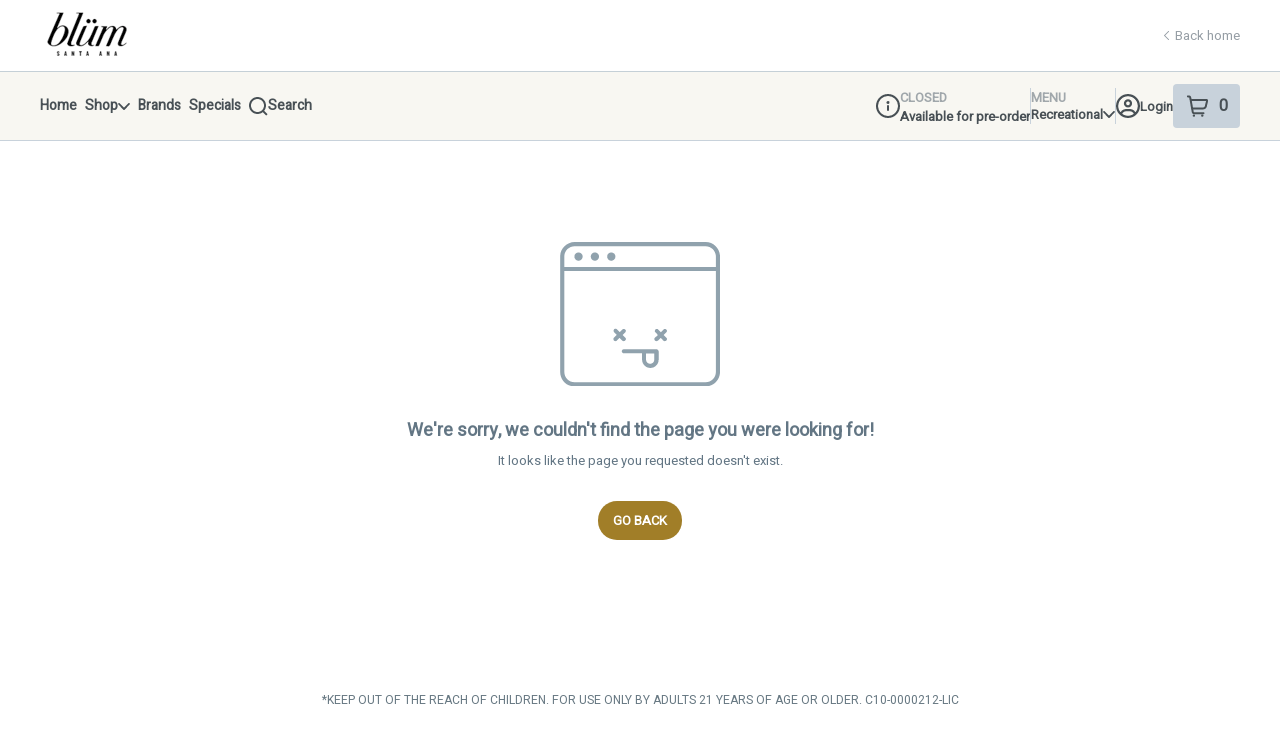

--- FILE ---
content_type: text/javascript
request_url: https://assets2.dutchie.com/_next/static/ohun2N4q_RXfPRZC-EoJS/_ssgManifest.js
body_size: 42
content:
self.__SSG_MANIFEST=new Set(["\u002F[countryCode]\u002Fdispensaries\u002F[stateCodeAndCityName]"]);self.__SSG_MANIFEST_CB&&self.__SSG_MANIFEST_CB()

--- FILE ---
content_type: text/javascript
request_url: https://assets2.dutchie.com/_next/static/chunks/4814-d37b93a2dc4ffad3.js
body_size: 9704
content:
"use strict";(self.webpackChunk_N_E=self.webpackChunk_N_E||[]).push([[4814],{67934:function(e,n,r){var t=r(59499),i=(r(67294),r(85893));function o(e,n){var r=Object.keys(e);if(Object.getOwnPropertySymbols){var t=Object.getOwnPropertySymbols(e);n&&(t=t.filter((function(n){return Object.getOwnPropertyDescriptor(e,n).enumerable}))),r.push.apply(r,t)}return r}function a(e){for(var n=1;n<arguments.length;n++){var r=null!=arguments[n]?arguments[n]:{};n%2?o(Object(r),!0).forEach((function(n){(0,t.Z)(e,n,r[n])})):Object.getOwnPropertyDescriptors?Object.defineProperties(e,Object.getOwnPropertyDescriptors(r)):o(Object(r)).forEach((function(n){Object.defineProperty(e,n,Object.getOwnPropertyDescriptor(r,n))}))}return e}n.Z=function(e){return(0,i.jsx)("svg",a(a({viewBox:"0 0 23 14"},e),{},{children:(0,i.jsxs)("g",a(a({fill:"#f58f52",fillRule:"evenodd"},e),{},{children:[(0,i.jsx)("path",{d:"M12.253 5.19H8.31l.01-1.493 3.272.02.66 1.473zm1.392-.042l-.788-1.837a1.36 1.36 0 00-1.25-.935H8.138a1.15 1.15 0 00-1.15 1.15v1.817c0 .633.517 1.15 1.15 1.15h4.542c.317 0 .623-.153.82-.408l.004-.006a1.06 1.06 0 00.14-.93z"}),(0,i.jsx)("path",{d:"M16.42 12.52l-.104-.014c-1.036-.01-1.878-.868-1.88-1.921a1.797 1.797 0 011.887-1.886c1.053 0 1.91.857 1.91 1.91 0 1.025-.828 1.882-1.813 1.91m5.552-3.572c-.302-1.525-1.1-2.33-2.037-3.15-1.595-1.334-3.997-1.94-4.412-2.014L14.254 1.12a1.243 1.243 0 00-1.117-.752H5.533c-.412 0-.628.331-.628.659 0 .313.24.663.586.663l7.579-.003 1.268 2.662c.186.44.617.736 1.044.736h.006c.024.005 2.398.466 3.76 1.647.419.27 1.569 1.434 1.569 2.804 0 .338.262.62.607.656l.006.497h-1.818l.002-.078a3.223 3.223 0 00-3.191-3.229h-.078c-1.685 0-3.083 1.34-3.136 3.024a2.913 2.913 0 000 .206l.002.077H9.119a.665.665 0 00-.646.664c0 .323.248.657.662.657h4.29a3.176 3.176 0 003.972 1.642 3.2 3.2 0 001.802-1.642h2.412a1.03 1.03 0 001.022-1.032v-1.07c0-.432-.267-.812-.661-.961M1.11 5.178h3.71a.686.686 0 000-1.371H1.11a.686.686 0 000 1.371M5.923 8.5h-3.71a.686.686 0 000 1.37h3.71a.686.686 0 000-1.37m-.842-1.661a.686.686 0 00-.686-.686H.685a.686.686 0 000 1.371h3.71a.686.686 0 00.686-.685"})]}))}))}},59171:function(e,n,r){r.d(n,{Z:function(){return H}});var t=r(50029),i=r(87794),o=r.n(i),a=r(67294),s=r(71893),d=r(96486),c=r.n(d),l=r(93198),u=r(11163),p=r(60362),h=r(2272),f=r(12257),m=r(74783),y=r(73065),g=r(43925),x=r(96921),b=r(29251),v=r(96207),w=r(44806),j=r(47625),C=r(52369),k=r(27205),S=r(79416),I=r(67934),_=r(85893),T=function(e){var n,r=e.dispensary,t=e.pathToInfoPage,i=e.orderType,o=e.durationEstimates,a=e.hasDeliveryAddress,s=e.t,d=e.currentRoute,l=e.hasAddress,u=t.href,p=t.route,h=c().includes(d,"info"),f=r.orderTypesConfigV2.offerAnyPickupService,m=(0,j._G)(r,{}),y=(0,w.pi)(m).type,g=(0,w.YM)(r,m),x=(0,w.V)(r,y),b=null!==x&&void 0!==x&&x.enabled?(null===x||void 0===x?void 0:x.minimumInCents)/100:0,I=null===i&&f,T=(0,w.kT)(r,a());i===S.EHc||I?(b&&(b=(0,k.xG)(b,{trimZeroCents:!0})),n=function(e){var n=e.durationEstimates,r=e.t,t=e.pickupMinimum,i=e.openInfo,o={top:[],bottom:[]},a=n.pickup,s=a.lowInMinutes,d=a.highInMinutes;return o.top.push((0,_.jsx)(N,{"data-testid":"pickupEstimate",children:r("common.readyIn","{{lowInMinutes}} - {{highInMinutes}} mins",{lowInMinutes:s,highInMinutes:d})},1)),o.bottom.push((0,_.jsx)(Z,{"data-testid":"openClose",children:(0,w.B$)(i)?r("open-now","Open Now"):r("closed","Closed")},2)),t&&o.bottom.push((0,_.jsx)("span",{"data-testid":"minimumFee",children:r("common.minimumFee","{{pickupMinimum}} Minimum",{pickupMinimum:t})},3)),t||o.bottom.push((0,_.jsx)("span",{"data-testid":"noMinimum",children:r("common.noMinimum","No Minimum")},3)),o}({durationEstimates:o,t:s,pickupMinimum:b,openInfo:m})):n=function(e){var n,r=e.dispensary,t=e.durationEstimates,i=e.t,o=e.deliveryMinimum,a=e.deliveryFee,s=e.offeringString,d=e.hasAddress,l=r.orderTypesConfigV2.offerDeliveryService&&!(null!==(n=r.featureFlags)&&void 0!==n&&n.hideDeliveryEstimate),u={top:[],bottom:[]};if(d){var p,h;a?u.top.push((0,_.jsx)(D,{"data-testid":"deliveryFee",children:i("dispensary-header.delivery-fee","{{deliveryFee}} Delivery Fee",{deliveryFee:a})},1)):u.top.push((0,_.jsxs)(Z,{"data-testid":"freeDelivery",children:[(0,_.jsx)(E,{height:"17px"}),(0,_.jsx)(P,{children:i("dispensary-header.free-delivery","Free Delivery")})]},2)),l&&u.top.push((0,_.jsx)(N,{"data-testid":"deliveryEstimate",children:i("common.readyIn","{{lowInMinutes}} - {{highInMinutes}} mins",{lowInMinutes:(null===t||void 0===t||null===(p=t.delivery)||void 0===p?void 0:p.lowInMinutes)||C.AX.delivery.lowInMinutes,highInMinutes:(null===t||void 0===t||null===(h=t.delivery)||void 0===h?void 0:h.highInMinutes)||C.AX.delivery.highInMinutes})},3)),c().isNumber(o)?u.bottom.push((0,_.jsx)("span",{"data-testid":"minimumOrder",children:i("common.minimumFee","{{deliveryMinimum}} Minimum",{deliveryMinimum:(0,k.xG)(o,{trimZeroCents:!0})})},5)):c().includes(o,"varies")?u.bottom.push((0,_.jsx)("span",{"data-testid":"minimumOrder",children:i("common.minimumVaries","Delivery fee varies by location")},5)):u.bottom.push((0,_.jsx)("span",{"data-testid":"noDeliveryMinimum",children:i("common.noMinimumFee","No Minimum")},5))}return u.bottom.push((0,_.jsx)(Z,{"data-testid":"deliveryStatus",children:c().includes(s,"available")&&!c().includes(s,"Delivery closed")?i("open-now","Open Now"):i("closed","Closed")},4)),u.bottom=c().sortBy(u.bottom,["key"]),u}({dispensary:r,durationEstimates:o,t:s,deliveryMinimum:T,deliveryFee:(0,w.Q)(r,!0),offeringString:g,hasAddress:l});return h||n.bottom.push((0,_.jsx)(v.rU,{href:u,route:p,children:(0,_.jsx)(M,{"data-testid":"infoLink",children:s("common.moreInfo","More Info")})},6)),n},O=(0,s.css)(["color:",";font-size:12px;text-transform:uppercase;vertical-align:center;display:flex;align-items:center;font-weight:bold;"],(function(e){return e.theme.colors.grey[55]})),Z=s.default.div.withConfig({displayName:"dispensary-header-meta-info-builder__BoldWrapper",componentId:"sc-1teyvyb-0"})(["font-weight:bold;"]),M=s.default.div.withConfig({displayName:"dispensary-header-meta-info-builder__BlueText",componentId:"sc-1teyvyb-1"})(["color:",";cursor:pointer;"],(function(e){return e.theme.customized.colors.buttonsLinks})),N=s.default.span.withConfig({displayName:"dispensary-header-meta-info-builder__EstimateText",componentId:"sc-1teyvyb-2"})(["","{","}"],(function(e){return e.theme.breakpoints.down("sm")}),O),D=s.default.span.withConfig({displayName:"dispensary-header-meta-info-builder__DeliveryFee",componentId:"sc-1teyvyb-3"})(["font-size:14px;","{","}"],(function(e){return e.theme.breakpoints.down("sm")}),O),P=s.default.span.withConfig({displayName:"dispensary-header-meta-info-builder__FreeDelivery",componentId:"sc-1teyvyb-4"})(["color:",";text-transform:uppercase;font-size:13px;","{font-size:12px;}"],(function(e){return e.theme.colors.primaryOrange}),(function(e){return e.theme.breakpoints.down("sm")})),E=(0,s.default)(I.Z).withConfig({displayName:"dispensary-header-meta-info-builder__Icon",componentId:"sc-1teyvyb-5"})(["margin:0 7px -6px 0;height:auto;width:30px;","{width:22px;margin-bottom:-2px;}"],(function(e){return e.theme.breakpoints.down("sm")})),R=function(e,n){return(0,_.jsx)(A,{color:e,children:"\u2022"},"".concat(e,"+").concat(n))},H=function(e){var n=e.dispensary,r=(0,a.useState)({pickup:{},delivery:{}}),i=r[0],s=r[1],d=(0,a.useState)(null),v=d[0],w=d[1],j=(0,g.Z)().t,C=(0,m.Z)(),k=(0,y.Z)({info:!0}),S=(0,u.useRouter)().pathname,I=(0,h.Z)(),O=(0,l.SZ)((function(){return I.address})),Z=(0,l.SZ)((function(){return I.hasAddress})),M=(0,l.SZ)((function(){return I.hasDeliveryAddress})),N=(0,l.SZ)((function(){return I.simplifiedOrderType})),D=(0,l.SZ)((function(){return I.isEmpty})),P=(0,f.Z)(),E=(0,l.SZ)((function(){return P.orderType})),H=(0,x.Z)().getOrderType;if((0,a.useEffect)((function(){var e=!1;function r(){return(r=(0,t.Z)(o().mark((function r(){var t;return o().wrap((function(r){for(;;)switch(r.prev=r.next){case 0:if(!n||!O){r.next=5;break}return r.next=3,(0,b.vr)(n,O,{skipMatrixCheck:!0});case 3:t=r.sent,e||s(t);case 5:case"end":return r.stop()}}),r)})))).apply(this,arguments)}return function(){r.apply(this,arguments)}(),function(){e=!0}}),[O,n]),(0,a.useEffect)((function(){var e=H();w(T({dispensary:n,pathToInfoPage:k,orderType:e,durationEstimates:i,hasDeliveryAddress:M,t:j,currentRoute:S,hasAddress:Z}))}),[n,N,E,i,M,S,Z,D]),!v)return null;function A(e,n){return c().reduce(e,(function(e,r,t){return[e,r&&R(n,t),r]}))}var z=A(v.top,C.grey[55]),L=A(v.bottom,C.grey[30]);return(0,_.jsxs)(_.Fragment,{children:[(0,_.jsx)(p.NZ,{children:(0,_.jsxs)(B,{children:[z,!!L&&z&&R(C.grey[55]),L]})}),(0,_.jsxs)(p.iB,{children:[(0,_.jsx)(B,{children:z}),(0,_.jsx)(B,{children:L})]})]})},B=s.default.div.withConfig({displayName:"dispensary-header-meta-info-builder__DetailRow",componentId:"sc-1escaiw-0"})(["display:flex;flex-wrap:wrap;"]),A=s.default.span.withConfig({displayName:"dispensary-header-meta-info-builder__InfoSeparator",componentId:"sc-1escaiw-1"})(["margin:0 6px;color:",";"],(function(e){return e.color}))},44814:function(e,n,r){r.d(n,{Z:function(){return dn}});var t=r(67294),i=r(71893),o=r(93198),a=r(11163),s=r(4381),d=r(2272),c=r(60276),l=r(15426),u=r(60362),p=r(47625),h=r(20925),f=r(43938),m=r(1237),y=r(43925),g=r(81100),x=r(62703),b=r(11581),v=r(63716),w=r(96207),j=r(25149),C=r(58985),k=r(42177),S=r(85852),I=r(85893);function _(e){var n=e.dispensary,r=e.itemCount,t=e.isGlobalHeaderInView,i=e.isDispensaryHeaderInView,o=e.recDispensary,d=e.showMenuTypeDropdown,c=e.onToggleCart,l=e.cartButtonRef,u=(0,a.useRouter)(),p=(0,s.Z)(),h=(0,b.Z)(),f=(0,g.Z)().queryParams,w=(0,y.Z)().t,j=p.previousSearchTerm&&f.search&&f.search!==p.previousSearchTerm;return(0,x.p)({router:u,viewport:h,skip:j}),(0,I.jsx)(T,{children:(0,I.jsx)(O,{fixed:!i,children:(0,I.jsxs)(Z,{removePadding:!i,children:[!i&&(0,I.jsxs)(I.Fragment,{children:[(0,I.jsx)(P,{src:n.logoImage,alt:n.name}),(0,I.jsx)(D,{title:n.name,children:n.name}),(0,I.jsx)(M,{})]}),(0,I.jsx)(C.Z,{dispensary:n}),(0,I.jsx)(S.Z,{}),(0,I.jsx)(m.kC,{ml:"auto",children:(0,I.jsxs)(I.Fragment,{children:[!i&&(0,I.jsxs)(N,{children:[(0,I.jsx)("span",{children:w("common.menu","Menu")}),d&&(0,I.jsx)(k.Z,{}),!d&&(0,I.jsx)("span",{children:o?w("common.recreational","Recreational"):w("common.medical","Medical")})]}),!t&&(0,I.jsx)(I.Fragment,{children:(0,I.jsx)(v.W,{ref:l,onClick:c,variant:0===r?"grey":"orange",itemCount:r})})]})})]})})})}var T=i.default.div.withConfig({displayName:"dispensary-subheader-desktop__ContentStretcher",componentId:"sc-1w1sg2u-0"})(["height:63px;"]),O=(0,i.default)(w.fi).withConfig({displayName:"dispensary-subheader-desktop__StickySubheader",componentId:"sc-1w1sg2u-1"})(["top:0;z-index:11;position:",";width:100%;.content-wrapper{max-width:1536px;padding-left:63px;padding-right:50px;margin:0 auto;","}"],(function(e){return e.fixed?"fixed":"relative"}),(function(e){return e.fixed&&(0,i.css)(["padding-left:27px;padding-right:27px;"])})),Z=(0,i.default)(m.kC).withConfig({displayName:"dispensary-subheader-desktop__Container",componentId:"sc-1w1sg2u-2"})(["width:100%;align-items:center;padding-left:","px;height:100%;a:first-of-type{padding-left:0;}"],(function(e){return e.removePadding?0:22})),M=i.default.div.withConfig({displayName:"dispensary-subheader-desktop__Divider",componentId:"sc-1w1sg2u-3"})(["background-color:",";height:35px;width:1px;margin-right:35px;"],(function(e){return e.theme.colors.blueGrey[90]})),N=i.default.div.withConfig({displayName:"dispensary-subheader-desktop__MenuTypeContainer",componentId:"sc-1w1sg2u-4"})(["height:44px;font-size:13px;display:flex;flex-direction:column;justify-content:center;padding:4px 0 2px;margin-right:30px;font-weight:bold;color:",";span:first-child{color:",";text-transform:uppercase;}"],(function(e){return e.theme.colors.grey[30]}),(function(e){return e.theme.colors.grey[75]})),D=i.default.span.withConfig({displayName:"dispensary-subheader-desktop__DispensaryName",componentId:"sc-1w1sg2u-5"})([""," display:block;overflow:hidden;text-overflow:ellipsis;white-space:nowrap;padding-right:33px;color:",";line-height:120%;max-width:179px;"],j.D2,(function(e){return e.theme.colors.primaryBlack})),P=i.default.img.withConfig({displayName:"dispensary-subheader-desktop__DispensaryImage",componentId:"sc-1w1sg2u-6"})(["height:33px;margin-right:17px;"]);function E(e){var n,r=e.dispensary,i=(0,s.Z)(),a=(0,d.Z)(),c=(0,o.SZ)((function(){return a.itemCount})),l=(0,o.SZ)((function(){return i.isGlobalHeaderInView})),u=(0,o.SZ)((function(){return i.isDispensaryHeaderInView})),p=(0,o.SZ)((function(){return i.showCartDrawer})),h=null===r||void 0===r||null===(n=r.deliveryInfo)||void 0===n?void 0:n.minimum,f=(0,o.SZ)((function(){return r.recDispensary})),m=(0,o.SZ)((function(){return r.medicalDispensary})),y=f&&m,g=(0,t.useRef)();return(0,t.useEffect)((function(){return i.setCartButtonRef(g),function(){return i.clearCartButtonRef()}}),[i,g]),(0,I.jsx)(_,{dispensary:r,itemCount:c,cartButtonRef:g,isGlobalHeaderInView:l,isDispensaryHeaderInView:u,deliveryMinimum:h,recDispensary:f,showMenuTypeDropdown:y,showCart:p,onToggleCart:function(){return p?i.closeCartDrawer():i.openCartDrawer()}})}var R=r(96486),H=r.n(R),B=r(58509),A=r(73065),z=r(35402),L=r(59499),F=r(5351),V=r(22873),W=r(74783),G=r(98953),$=r(79416),q=r(86514),J=r(6538);function K(e,n){var r=Object.keys(e);if(Object.getOwnPropertySymbols){var t=Object.getOwnPropertySymbols(e);n&&(t=t.filter((function(n){return Object.getOwnPropertyDescriptor(e,n).enumerable}))),r.push.apply(r,t)}return r}function Y(e){for(var n=1;n<arguments.length;n++){var r=null!=arguments[n]?arguments[n]:{};n%2?K(Object(r),!0).forEach((function(n){(0,L.Z)(e,n,r[n])})):Object.getOwnPropertyDescriptors?Object.defineProperties(e,Object.getOwnPropertyDescriptors(r)):K(Object(r)).forEach((function(n){Object.defineProperty(e,n,Object.getOwnPropertyDescriptor(r,n))}))}return e}var X="categories",Q="brands",U="specials",ee="info",ne="search",re=(0,t.forwardRef)((function(e,n){return(0,I.jsx)("a",Y(Y({},e),{},{ref:n,alt:"".concat(e.value," link"),"aria-busy":null,"aria-disabled":null,"aria-label":null,"aria-selected":null,role:$.J9t.LINK,tabIndex:null,width:null,children:(0,I.jsx)("span",{className:"MuiTab-wrapper",children:null===e||void 0===e?void 0:e.value})}))}));function te(e){var n,r=e.shouldStick,i=e.selectedTab,o=e.onSelectTab,a=e.infoHref,s=e.specialsHref,d=e.brandsHref,c=e.categoriesHref,u=e.onToggleSearchInput,p=e.showSearch,h=e.hasSpecials,f=e.subheaderRef,m=e.hasBrands,g=(0,t.useRef)(null),x=(0,W.Z)(),b=(0,y.Z)().t,v=!h||!m,w=null!==(n=(0,V.Vb)()["ecomm.configuration.disable-product-search"])&&void 0!==n&&n,j=(0,l.ZP)().dispensary,C=(0,J.W)(j);return w&&(p=!1),(0,t.useLayoutEffect)((function(){if(null!==g&&void 0!==g&&g.current){var e,n,r=g.current.children,t=null===r||void 0===r||null===(e=r[0])||void 0===e||null===(n=e.children)||void 0===n?void 0:n[0];t&&t.setAttribute("role",$.J9t.NAV)}}),[g]),(0,I.jsx)(ie,{"aria-label":"top level dispensary navigation",fixed:r||p,ref:f,children:p?(0,I.jsxs)(de,{role:"search",children:[(0,I.jsx)(S.Z,{alwaysDisplay:!0,onClear:u}),(0,I.jsx)(se,{"aria-label":"Cancel Search",onClick:u,onKeyPress:u,role:$.J9t.BUTTON,children:b("subheader.cancel","Cancel")})]}):(0,I.jsxs)(oe,{ref:g,$hasMissingTab:v,"aria-label":"links",onChange:o,value:i,children:[(0,I.jsx)(q.f,{href:c,value:X,children:(0,I.jsx)(ae,{id:"dispensary-nav-header-categories-tab","aria-label":"categories",component:(0,t.forwardRef)((function(e,n){return(0,I.jsx)(re,Y(Y({ref:n},e),{},{value:X}))})),label:b("subheader.categories",X),role:$.J9t.LINK,value:X,width:70})}),m&&(0,I.jsx)(q.f,{href:d,value:Q,children:(0,I.jsx)(ae,{id:"dispensary-nav-header-brands-tab","aria-label":"brands",component:(0,t.forwardRef)((function(e,n){return(0,I.jsx)(re,Y(Y({ref:n},e),{},{value:Q}))})),label:b("subheader.brands",Q),role:$.J9t.LINK,value:Q,width:45})}),h&&!C&&(0,I.jsx)(q.f,{href:s,value:U,children:(0,I.jsx)(ae,{id:"dispensary-nav-header-specials-tab","aria-label":"specials",component:(0,t.forwardRef)((function(e,n){return(0,I.jsx)(re,Y(Y({ref:n},e),{},{value:U}))})),label:b("subheader.specials",U),role:$.J9t.LINK,value:U,width:53})}),(0,I.jsx)(q.f,{href:a,value:ee,children:(0,I.jsx)(ae,{id:"dispensary-nav-header-info-tab","aria-label":"dispensary info",component:(0,t.forwardRef)((function(e,n){return(0,I.jsx)(re,Y(Y({ref:n},e),{},{value:ee}))})),label:b("subheader.info",ee),role:$.J9t.LINK,value:ee,width:25})}),!w&&(0,I.jsx)(ce,{id:"dispensary-nav-header-search-tab","aria-label":"search",component:(0,t.forwardRef)((function(e,n){return(0,I.jsx)(re,Y(Y({ref:n},e),{},{value:ne}))})),onClick:u,onKeyPress:u,role:$.J9t.BUTTON,width:20,children:(0,I.jsx)(G.Z,{width:18,height:18,fill:x.grey[45]})})]})})}var ie=i.default.div.withConfig({displayName:"dispensary-subheader-mobile__StickySubheader",componentId:"sc-olddu8-0"})(["top:inherit;z-index:200;position:relative;width:100%;height:55px;border-top:",";border-bottom:",";box-shadow:0px 2px 0px rgba(0,0,0,0.0408458);background-color:",";display:flex;align-items:center;",";"],(function(e){var n=e.theme;return"1px solid ".concat(n.colors.grey[85])}),(function(e){var n=e.theme;return"1px solid ".concat(n.colors.grey[85])}),(function(e){return e.theme.colors.white}),(function(e){return e.fixed&&(0,i.css)(["top:59px;position:fixed;border-top:none;"])})),oe=(0,i.default)(w.mQ).withConfig({displayName:"dispensary-subheader-mobile__StyledTabs",componentId:"sc-olddu8-1"})(["width:100%;padding-left:26px;padding-right:26px;border-bottom:none !important;box-shadow:none;height:100%;.MuiTabs-flexContainer{justify-content:space-between;","{justify-content:",";}}"],(function(e){return e.theme.breakpoints.down("sm")}),(function(e){return e.$hasMissingTab?"space-evenly":"space-between"})),ae=(0,i.default)(w.OK).withConfig({displayName:"dispensary-subheader-mobile__StyledTab",componentId:"sc-olddu8-2"})([""," &.MuiTab-root{text-transform:capitalize;margin:0;color:",";padding-top:16px;.MuiTab-wrapper{font-size:14px;font-weight:bold;}}"],F.width,(function(e){return e.theme.colors.grey[45]})),se=i.default.div.withConfig({displayName:"dispensary-subheader-mobile__CancelButton",componentId:"sc-olddu8-3"})(["height:100%;margin-left:11px;"]),de=i.default.div.withConfig({displayName:"dispensary-subheader-mobile__SearchInputContainer",componentId:"sc-olddu8-4"})(["display:flex;align-items:center;padding:0 21px;width:100%;margin-bottom:",";"],(function(e){return e.fixed?"10px":0})),ce=i.default.div.withConfig({displayName:"dispensary-subheader-mobile__FakeTab",componentId:"sc-olddu8-5"})([""," color:",";padding-top:16px;svg{height:18px;width:18px;}"],F.width,(function(e){return e.theme.colors.grey[45]}));function le(){var e=(0,s.Z)(),n=(0,o.SZ)((function(){return e.isDispensaryHeaderInView})),r=(0,z.ZP)({skipCurrentFilters:!0}),i=r.brands,d=r.hasProductsOnSpecial,c=!H().isEmpty(i),l=(0,a.useRouter)(),u=l.route,p=l.asPath,f=function(e){return H().includes(e,U)?U:H().includes(e,ee)?ee:H().includes(e,Q)?Q:""}(p),m=(0,t.useState)(f),y=m[0],x=m[1];(0,t.useEffect)((function(){x(f)}),[f]);var b=(0,t.useRef)(),v=(0,A.Z)({info:!0}).href,w=(0,A.Z)({specials:!0}).href,j=(0,A.Z)({brands:!0}).href,C=(0,A.Z)({categories:!0}).href,k=(0,o.SZ)((function(){return e.showSearchInput}))||H().includes(p,ne),S=(0,t.useState)(k),_=S[0],T=S[1],O=(0,g.Z)().queryParams,Z=!H().isEmpty(null===O||void 0===O?void 0:O.search),M=(0,o.SZ)((function(){return e.showEmptySearchWhiteSpace}));(0,t.useEffect)((function(){return e.showEmptySearchWhiteSpace=_&&!Z,function(){return e.showEmptySearchWhiteSpace=!1}}),[e,_,Z]),(0,t.useEffect)((function(){e.showEmptySearchWhiteSpace=!1,H().includes(p,ne)||T(!1)}),[e,p]),(0,t.useEffect)((function(){return M?(0,B.Qp)():(0,B.tG)(b.current),function(){(0,B.tG)(b.current)}}),[M]);var N=(0,t.useMemo)((function(){var e=u===h.ZP.DISPENSARY_CNAME;return _||e&&!n||u!==h.ZP.DISPENSARY_CNAME}),[n,u,_]),D=u!==h.ZP.DISPENSARY_CNAME&&X;return(0,I.jsx)(te,{subheaderRef:b,selectedTab:y||D,onSelectTab:function(e,n){return x(n)},shouldStick:N,infoHref:v,specialsHref:w,brandsHref:j,categoriesHref:C,onToggleSearchInput:function(){return T(!_)},showSearch:_,hasSpecials:d,showEmptySearchWhiteSpace:M,hasBrands:c})}function ue(e){var n=e.dispensary;return(0,I.jsxs)(I.Fragment,{children:[(0,I.jsx)(u.NZ,{children:(0,I.jsx)(E,{dispensary:n})}),(0,I.jsx)(u.iB,{children:(0,I.jsx)(le,{})})]})}var pe=r(22613),he=r(50029),fe=r(87794),me=r.n(fe),ye=r(29323),ge=r(99004),xe=r(96921),be=r(95814),ve=r(9570),we=r(59220),je=function(e){var n=e.orderType,r=e.onOrderTypeToggle,t=e.loading,i=void 0!==t&&t,o=(0,y.Z)().t,a=(0,W.Z)().white;return(0,I.jsxs)(Ie,{"data-testid":"orderTypeToggle",children:[(0,I.jsxs)(Se,{$loading:i,children:[(0,I.jsx)(ke,{$loading:i,"aria-checked":n===$.EHc,"aria-labelledby":"pickupToggleLabel","data-testid":"pickupToggle",onClick:function(){return r($.EHc)},role:$.J9t.CHECKBOX,selected:n===$.EHc,children:i&&n===$.EHc?(0,I.jsx)(we.Z,{color:a,size:20}):(0,I.jsx)("span",{id:"pickupToggleLabel",children:o("common.pickup",$.EHc)})}),(0,I.jsx)(ke,{$loading:i,"aria-checked":n===$.$f4,"aria-labelledby":"deliveryToggleLabel","data-testid":"deliveryToggle",onClick:function(){return r($.$f4)},role:$.J9t.CHECKBOX,selected:n===$.$f4,children:i&&n===$.$f4?(0,I.jsx)(we.Z,{color:a,size:20}):(0,I.jsx)("span",{id:"deliveryToggleLabel",children:o("common.delivery",$.$f4)})})]}),(0,I.jsx)(Ce,{inputProps:{"aria-label":"order type switch","aria-labelledby":"orderTypeToggle"},checked:n===$.$f4})]})},Ce=(0,i.default)(ve.Z).withConfig({displayName:"order-type-toggle__StyledSwitch",componentId:"sc-18obop0-0"})(["&.MuiSwitch-root{height:34px;width:173px;padding:0;border-radius:49px;background-color:",";","{width:162px;}.MuiSwitch-switchBase{transition:none;}.Mui-checked{transform:translateX(83px);color:",";+ .MuiSwitch-track{background-color:",";}.MuiSwitch-thumb{width:90px;","{width:82px;}}}.MuiSwitch-track{background-color:",";opacity:1 !important;}.MuiButtonBase-root{padding:0;border-radius:49px;}.MuiSwitch-thumb{width:83px;height:34px;border-radius:49px;background:",";box-shadow:none;}}"],(function(e){return e.theme.colors.orderTypeToggleGrey}),(function(e){return e.theme.breakpoints.down("sm")}),(function(e){return e.theme.colors.orderTypeToggleGrey}),(function(e){return e.theme.colors.grey[90]}),(function(e){return e.theme.breakpoints.down("sm")}),(function(e){return e.theme.colors.grey[90]}),(function(e){return e.theme.colors.grey[35]})),ke=(0,i.default)(u.P3).withConfig({displayName:"order-type-toggle__TextLabel",componentId:"sc-18obop0-1"})(["font-size:14px;font-weight:bold;text-transform:capitalize;text-align:center;width:100%;padding:9px;color:",";",";","{font-size:13px;}"],(function(e){var n=e.selected,r=e.theme;return n?r.colors.white:r.colors.grey[45]}),(function(e){return e.$loading&&(0,i.css)(["display:flex;place-content:center;place-items:center;"])}),(function(e){return e.theme.breakpoints.down("sm")})),Se=i.default.div.withConfig({displayName:"order-type-toggle__TextLayer",componentId:"sc-18obop0-2"})(["cursor:pointer;position:absolute;height:34px;width:173px;padding:0;border-radius:49px;z-index:1;color:",";align-items:center;display:flex;background:none;justify-content:space-between;","{&:first-of-type{padding-left:","px;padding-right:20px;}&:last-of-type{padding-left:15px;padding-right:18px;}}","{width:162px;","{&:first-of-type{padding-left:20px;padding-right:20px;}&:last-of-type{padding-left:10px;padding-right:15px;}}}"],(function(e){return e.theme.colors.primaryBlack}),ke,(function(e){return e.$loading?15:19}),(function(e){return e.theme.breakpoints.down("sm")}),ke),Ie=i.default.div.withConfig({displayName:"order-type-toggle__ToggleContainer",componentId:"sc-18obop0-3"})(["","{margin-right:9px;}"],(function(e){return e.theme.breakpoints.down("sm")})),_e=(0,ye.Pi)((function(){(0,ge.Z)();var e=(0,s.Z)(),n=(0,xe.Z)(),r=n.getOrderType,t=n.setOrderType,i=r(),o=(0,be.p)(),a=function(){var n=(0,he.Z)(me().mark((function n(r){return me().wrap((function(n){for(;;)switch(n.prev=n.next){case 0:if(r!==i){n.next=3;break}return e.setLoadingOrderType(!1),n.abrupt("return");case 3:if(e.setLoadingOrderType(!0),r!==$.$f4){n.next=11;break}return n.next=7,o();case 7:n.sent&&t(r),n.next=12;break;case 11:t(r);case 12:e.setLoadingOrderType(!1);case 13:case"end":return n.stop()}}),n)})));return function(e){return n.apply(this,arguments)}}();return(0,I.jsx)(je,{loading:e.loadingOrderType,orderType:i,onOrderTypeToggle:a})})),Te=r(59171),Oe=function(e){var n=e.dispensary,r=n.logoImage,t=n.name;return(0,I.jsxs)(He,{children:[(0,I.jsx)(Pe,{children:(0,I.jsx)(De,{alt:"logo for ".concat(t),src:r})}),(0,I.jsxs)(Me,{children:[(0,I.jsx)(Ne,{children:(0,I.jsx)(Re,{children:t})}),(0,I.jsx)(Ee,{children:(0,I.jsx)(Ze,{children:(0,I.jsx)(Te.Z,{dispensary:n})})})]})]})},Ze=i.default.div.withConfig({displayName:"dispensary-header-details__PickupDeliveryInfo",componentId:"sc-1ax4wdq-0"})([""," align-items:center;color:",";display:flex;div,span{white-space:nowrap;}> div{","{flex-direction:column;}}","{padding-top:5px;flex-wrap:wrap;margin-bottom:16px;width:100%;font-size:13px;}"],j._p,(function(e){return e.theme.colors.grey[30]}),(function(e){return e.theme.breakpoints.down("sm")}),(function(e){return e.theme.breakpoints.down("sm")})),Me=i.default.div.withConfig({displayName:"dispensary-header-details__Details",componentId:"sc-1ax4wdq-1"})(["display:flex;flex-direction:column;justify-content:center;"]),Ne=i.default.div.withConfig({displayName:"dispensary-header-details__Heading",componentId:"sc-1ax4wdq-2"})(["align-items:center;display:flex;"]),De=i.default.img.withConfig({displayName:"dispensary-header-details__Logo",componentId:"sc-1ax4wdq-3"})(["height:inherit;width:inherit;object-fit:cover;border-radius:inherit;box-shadow:inherit;"]),Pe=i.default.div.withConfig({displayName:"dispensary-header-details__LogoContainer",componentId:"sc-1ax4wdq-4"})(["flex:0 0 auto;min-width:0;margin-right:34px;height:93px;width:115px;border-radius:7px;box-shadow:0px 3px 12px rgba(0,0,0,0.05);","{margin-bottom:9px;height:75px;width:93px;}"],(function(e){return e.theme.breakpoints.down("sm")})),Ee=i.default.div.withConfig({displayName:"dispensary-header-details__MetaInfo",componentId:"sc-1ax4wdq-5"})([""," color:",";display:flex;flex-direction:column;"],j.An,(function(e){return e.theme.colors.grey[30]})),Re=i.default.h1.withConfig({displayName:"dispensary-header-details__Name",componentId:"sc-1ax4wdq-6"})([""," display:inline-block;line-height:25px;padding-right:23px;margin-bottom:11px;","{font-size:20px;margin-bottom:0;}"],j.A0,(function(e){return e.theme.breakpoints.down("sm")})),He=i.default.div.withConfig({displayName:"dispensary-header-details__DetailsContainer",componentId:"sc-1ax4wdq-7"})(["display:flex;flex:0 0 63.5%;","{flex-direction:column;position:relative;z-index:1;max-height:394px;margin-top:150px;}"],(function(e){return e.theme.breakpoints.down("sm")})),Be=(0,r(41120).Z)((function(){return{paper:{marginTop:2}}}));function Ae(e){var n=e.menuType,r=e.handleMenuTypeChange,t=e.isDisabled,i=(0,y.Z)().t,o=Be(),a={rec:i("common.recreational","Rec"),med:i("common.medical","Med")},s={rec:i("common.recreational","Recreational"),med:i("common.medical","Medical")};return(0,I.jsxs)(Fe,{"data-testid":"select",value:n,disabled:t,MenuProps:{classes:{paper:o.paper}},renderValue:function(e){return(0,I.jsxs)(ze,{children:[i("common.menu","Menu:"),(0,I.jsxs)(Le,{children:[(0,I.jsx)(u.NZ,{children:s[e]}),(0,I.jsx)(u.iB,{children:a[e]})]})]})},"aria-label":i("dispensary-header.select-menu-type","Select menu type"),onChange:r,children:[(0,I.jsx)(w.Wx,{value:$.d1S,children:s.rec}),(0,I.jsx)(w.Wx,{value:$.MYt,children:s.med})]})}var ze=i.default.div.withConfig({displayName:"dispensary-header-menu-type-select__OptionWrapper",componentId:"sc-6a6ipb-0"})(["&&&{","{color:",";font-size:12px;}margin-left:0;}"],(function(e){return e.theme.breakpoints.down("sm")}),(function(e){return e.theme.colors.grey[45]})),Le=i.default.span.withConfig({displayName:"dispensary-header-menu-type-select__BoldWrapper",componentId:"sc-6a6ipb-1"})(["font-weight:bold;color:",";margin:0 3px;","{color:",";}&&& > div{margin-left:0;}"],(function(e){return e.theme.colors.primaryBlack}),(function(e){return e.theme.breakpoints.down("sm")}),(function(e){return e.theme.colors.grey[45]})),Fe=(0,i.default)(w.Ph).withConfig({displayName:"dispensary-header-menu-type-select__StyledSelect",componentId:"sc-6a6ipb-2"})(["height:33px;&&& .MuiSelect-root{height:100%;}&.MuiInputBase-root{.MuiSelect-outlined{padding-left:19px;padding-right:",";}","{.MuiSelect-outlined{padding-left:15px;}}.Mui-disabled{background:",";}.MuiSelect-icon{",";}}"],(function(e){return e.disabled?"19px":"32px"}),(function(e){return e.theme.breakpoints.down("md")}),(function(e){return e.theme.colors.primaryGrey}),(function(e){return e.disabled&&"display: none"}));function Ve(e){var n=e.dispensary,r=e.showOrderTypeToggle,t=e.menuType,i=e.handleMenuTypeChange,o=e.disableMenuTypeSelect;return(0,I.jsx)(We,{"data-cy":"dispensary-header",children:(0,I.jsxs)(Ge,{children:[(0,I.jsx)(Oe,{dispensary:n}),(0,I.jsxs)($e,{children:[r&&(0,I.jsx)(_e,{checkDeliveryBoundary:!0}),(0,I.jsx)(Ae,{menuType:t,handleMenuTypeChange:i,isDisabled:o})]})]})})}var We=(0,i.default)(w.vs).withConfig({displayName:"dispensary-header-desktop__StyledContentWrapper",componentId:"sc-kfkbse-0"})(["flex-grow:0;background:linear-gradient( 125deg,",","," 63.5%,"," 36.5% );.content-wrapper{max-width:1536px;padding-left:75px;padding-right:75px;}"],(function(e){return e.theme.colors.primaryGrey}),(function(e){return e.theme.colors.primaryGrey}),(function(e){return e.theme.colors.blueGrey[95]})),Ge=i.default.div.withConfig({displayName:"dispensary-header-desktop__Container",componentId:"sc-kfkbse-1"})(["display:flex;justify-content:space-between;max-height:195px;padding:61px 0 51px;"]),$e=(i.default.div.withConfig({displayName:"dispensary-header-desktop__Details",componentId:"sc-kfkbse-2"})(["display:flex;flex-direction:column;justify-content:center;"]),i.default.div.withConfig({displayName:"dispensary-header-desktop__OtherDetails",componentId:"sc-kfkbse-3"})(["align-items:center;display:flex;flex:0 0 36.5%;place-content:flex-end;div[class*='select__StyledSelect']{margin-left:22px;}"]));function qe(e,n){var r=Object.keys(e);if(Object.getOwnPropertySymbols){var t=Object.getOwnPropertySymbols(e);n&&(t=t.filter((function(n){return Object.getOwnPropertyDescriptor(e,n).enumerable}))),r.push.apply(r,t)}return r}function Je(e){for(var n=1;n<arguments.length;n++){var r=null!=arguments[n]?arguments[n]:{};n%2?qe(Object(r),!0).forEach((function(n){(0,L.Z)(e,n,r[n])})):Object.getOwnPropertyDescriptors?Object.defineProperties(e,Object.getOwnPropertyDescriptors(r)):qe(Object(r)).forEach((function(n){Object.defineProperty(e,n,Object.getOwnPropertyDescriptor(r,n))}))}return e}var Ke=function(e){var n=(0,s.Z)(),r=(0,t.useRef)(),i=(0,t.useRef)(!0),o=(0,pe.Z)();return(0,t.useEffect)((function(){var e,t,a=n.globalHeaderHeight-1;i.current=(null===r||void 0===r||null===(e=r.current)||void 0===e||null===(t=e.getBoundingClientRect())||void 0===t?void 0:t.height)>=o.y-a,n.setDispensaryHeaderInView(null===i||void 0===i?void 0:i.current)}),[r,o,n]),(0,I.jsx)("div",{id:"dispensary-header",ref:r,children:(0,I.jsx)(Ve,Je({},e))})},Ye=r(92721);function Xe(e){var n=e.dispensary,r=e.showOrderTypeToggle,t=e.menuType,i=e.handleMenuTypeChange,o=e.disableMenuTypeSelect,a=n.name,s=n.listImage;return(0,I.jsxs)(Ue,{"data-cy":"dispensary-header",children:[(0,I.jsx)(rn,{children:(0,I.jsx)(en,{src:s,htmlAttributes:{alt:"".concat(a," Logo")}})}),(0,I.jsxs)(tn,{children:[(0,I.jsx)(Oe,{dispensary:n}),(0,I.jsxs)(Qe,{children:[r&&(0,I.jsx)(_e,{checkDeliveryBoundary:!0}),(0,I.jsx)(Ae,{menuType:t,handleMenuTypeChange:i,isDisabled:o})]})]})]})}var Qe=i.default.div.withConfig({displayName:"dispensary-header-mobile__ActionsContainer",componentId:"sc-xp1hh-0"})(["display:flex;"]),Ue=(0,i.default)(w.vs).withConfig({displayName:"dispensary-header-mobile__StyledContentWrapper",componentId:"sc-xp1hh-1"})(["background-color:",";"],(function(e){return e.theme.colors.primaryGrey})),en=(0,i.default)(Ye.ZP).withConfig({displayName:"dispensary-header-mobile__StyledImgix",componentId:"sc-xp1hh-2"})(["height:auto;width:100%;object-fit:cover;"]),nn=i.default.div.withConfig({displayName:"dispensary-header-mobile__BaseImageContainer",componentId:"sc-xp1hh-3"})(["position:absolute;display:flex;justify-content:space-between;"]),rn=(0,i.default)(nn).withConfig({displayName:"dispensary-header-mobile__SlantedImageContainer",componentId:"sc-xp1hh-4"})(["min-height:250px;max-height:340px;clip-path:polygon(0 0,100% 0,100% 98%,0 62%);img{min-height:250px;}:after{content:'';position:absolute;z-index:1;bottom:0;left:0;pointer-events:none;background:linear-gradient(180deg,rgba(255,255,255,0) 32.67%,rgba(255,255,255,0.76) 100%);width:100%;height:100%;}"]),tn=i.default.div.withConfig({displayName:"dispensary-header-mobile__DispensaryDetails",componentId:"sc-xp1hh-5"})(["min-height:156px;padding:0 30px 25px 30px;display:flex;flex-direction:column;"]);function on(e,n){var r=Object.keys(e);if(Object.getOwnPropertySymbols){var t=Object.getOwnPropertySymbols(e);n&&(t=t.filter((function(n){return Object.getOwnPropertyDescriptor(e,n).enumerable}))),r.push.apply(r,t)}return r}function an(e){for(var n=1;n<arguments.length;n++){var r=null!=arguments[n]?arguments[n]:{};n%2?on(Object(r),!0).forEach((function(n){(0,L.Z)(e,n,r[n])})):Object.getOwnPropertyDescriptors?Object.defineProperties(e,Object.getOwnPropertyDescriptors(r)):on(Object(r)).forEach((function(n){Object.defineProperty(e,n,Object.getOwnPropertyDescriptor(r,n))}))}return e}var sn=function(e){var n=(0,s.Z)(),r=(0,t.useRef)(),i=(0,t.useRef)(!0);(0,t.useEffect)((function(){return n.setDispensaryHeaderInView(i)}),[n,i]);var o=(0,t.useCallback)((function(){var e,t,o,a,s=(null===(e=document.documentElement)||void 0===e?void 0:e.scrollTop)||(null===(t=document.body)||void 0===t?void 0:t.scrollTop),d=(null===r||void 0===r||null===(o=r.current)||void 0===o||null===(a=o.getBoundingClientRect())||void 0===a?void 0:a.height)+5;i.current=d>=s,n.setDispensaryHeaderInView(null===i||void 0===i?void 0:i.current)}),[n]);return(0,t.useEffect)((function(){return window.addEventListener("scroll",o),function(){return window.removeEventListener("scroll",o)}}),[o]),(0,I.jsx)("div",{ref:r,children:(0,I.jsx)(Xe,an({},e))})};function dn(){var e=(0,a.useRouter)().pathname,n=(0,l.ZP)().dispensary,r=(0,d.Z)(),t=(0,o.SZ)((function(){return r.menuType})),i=(0,s.Z)(),m=(0,o.SZ)((function(){return i.showEmptySearchWhiteSpace})),y=(0,c.Z)();if(!n)return null;var g=n.orderTypesConfigV2,x=g.offerAnyPickupService,b=g.offerDeliveryService,v=(0,p.bu)(n)||(0,p.lW)(n),w=x&&b,j=i.isDutchieMain?ue:f.Z,C=e===h.ZP.DISPENSARY_CNAME;function k(e){y(e.target.value)}return(0,I.jsxs)(I.Fragment,{children:[(0,I.jsx)(u.NZ,{children:(0,I.jsx)(Ke,{dispensary:n,showOrderTypeToggle:w,menuType:t,handleMenuTypeChange:k,disableMenuTypeSelect:v})}),C&&!m&&(0,I.jsx)(u.iB,{children:(0,I.jsx)(sn,{dispensary:n,showOrderTypeToggle:w,menuType:t,handleMenuTypeChange:k,disableMenuTypeSelect:v})}),(0,I.jsx)(j,{dispensary:n}),m&&(0,I.jsx)(cn,{})]})}var cn=i.default.div.withConfig({displayName:"dispensary-header__EmptySearchWhiteSpace",componentId:"sc-92hrd6-0"})(["background-color:",";position:fixed;width:100%;height:100%;top:113px;left:0px;z-index:2;"],(function(e){return e.theme.colors.white}))},96921:function(e,n,r){r.d(n,{Z:function(){return s}});var t=r(93198),i=r(2272),o=r(15426),a=r(12257);function s(){var e=(0,i.Z)(),n=(0,a.Z)(),r=(0,o.ZP)().dispensary,s=e.setOrderType,d=n.setOrderType,c=(0,t.SZ)((function(){return e.simplifiedOrderType})),l=(0,t.SZ)((function(){return n.orderType})),u=(0,t.SZ)((function(){return e.isEmpty})),p=(0,t.SZ)((function(){return null===r||void 0===r?void 0:r.id})),h=(0,t.SZ)((function(){var n;return null===(n=e.dispensary)||void 0===n?void 0:n.id}));return{setOrderType:function(e){u||p!==h||s(e),d(e)},getOrderType:function(){return!u&&p===h&&c?c:l}}}}}]);
//# sourceMappingURL=4814-d37b93a2dc4ffad3.js.map

--- FILE ---
content_type: text/javascript
request_url: https://assets2.dutchie.com/_next/static/chunks/9952.5a2588cd08bc03e2.js
body_size: 6164
content:
(self.webpackChunk_N_E=self.webpackChunk_N_E||[]).push([[9952],{78219:function(e,t,n){"use strict";n.d(t,{eI:function(){return j},iz:function(){return z},rV:function(){return b},wS:function(){return N}});var i=n(97101),o=n(67294),r=n(60419),a=n(71893),c=n(5351),s=n(18499),l=n(29323),d=n(96486),u=n.n(d),p=n(92721),f=n(27205),m=n(92439),x=n(79416),h=n(65733),v=n(47625),g=n(9374),y=o.createElement,b=function(e){var t=e.order,n=e.fontSize,i=void 0===n?"13px":n,o=e.color,a=void 0===o?"#6d747b":o;return y(P,{flexDirection:"row",width:["100%","100%","400px","100%"],justifyContent:"space-between",alignItems:"center",mx:"auto"},y(r.xv,{fontSize:i,color:a},"Subtotal:"),y(r.xv,{"data-testid":"order-subtotal",fontSize:i,color:a,fontWeight:"bolder"},t.subtotal?"$".concat(parseFloat(t.subtotal).toFixed(2)):"$".concat(Object.keys(t.orders||{}).map((function(e){return t.orders[e].price})).reduce((function(e,t){return e+t}),0).toFixed(2))))},w=function(e,t){return e&&parseFloat(t)>0?"$".concat(parseFloat(t).toFixed(2)):"Included"},k=function(e){return e&&u().some(u().values(e),(function(e){return!!e}))},C=function(e,t,n){var i=function(e,t){return(0,f.oV)(null===t||void 0===t?void 0:t[e?"med":"rec"])}(e,t);return{taxExistence:i,displayTax:k(i),taxText:w(!!i,n)}},S=function(e){var t=e.checkoutLineItems,n=e.fontSize,i=e.color,a=e.rewardsDisplayName,c=e.excludePaymentFee,s=e.paymentMethod,l=["mixAndMatch","discount","reward","bottleDepositTaxCents","cannabisTax","salesTax","vapourTax","tip","paymentFee","deliveryFee","otherFees"],d={bottleDepositTaxCents:"Bottle Deposit Taxes",cannabisTax:"Cannabis Taxes",deliveryFee:"Delivery Fee",mixAndMatch:"Mix and Match",otherFees:"Other Fees",paymentFee:"Payment Fee",salesTax:"Sales Taxes",tip:"Tip",vapourTax:"Vapour Taxes",discount:"Discount",reward:a||"Rewards"},p=u().sortBy(t.filter((function(e){return t=e.type,n=e.value,(!c||"paymentFee"!==t)&&!["productSubtotal","total","totalTax","fees"].includes(t)&&n>0;var t,n})),(function(e){var t=l.indexOf(e.type);return-1===t?l.length:t}));return y(o.Fragment,null,p.map((function(e){var t=function(e,t){switch(e){case"mixAndMatch":case"discount":case"reward":return"- $".concat(parseFloat(t).toFixed(2));default:return"$".concat(parseFloat(t).toFixed(2))}}(e.type,e.value);return y(P,{key:e.type,flexDirection:"row",width:["100%","100%","400px","100%"],justifyContent:"space-between",alignItems:"center",mx:"auto"},y(r.xv,{fontSize:n,color:i},function(e){if("paymentFee"===e){var t=x.kQK[s]||"Payment";return"".concat(t," Fee")}return d[e]||e}(e.type),":"),y(r.xv,{fontSize:n,color:i,fontWeight:"bolder"},t))})))},j=function(e){var t,n,a,c,s=e.order,l=e.fontSize,d=void 0===l?"13px":l,u=e.color,p=void 0===u?"#6d747b":u,f=e.rewardsDisplayName,m=e.excludePaymentFee,h=void 0!==m&&m,v=s.medicalOrder,g=s.deliveryFee,b=s.bottleDepositTaxCents,k=s.cannabisTax,j=s.taxAmount,I=s.tipAmount,F=s.paymentFee,N=s.paymentMethod,D=s.credit,O=s.receipt,_=s.checkoutLineItems;if(_)return S({checkoutLineItems:_,fontSize:d,color:p,rewardsDisplayName:f,excludePaymentFee:h,paymentMethod:N});var z=null===O||void 0===O||null===(t=O.details)||void 0===t?void 0:t.taxBreakdown,T=(null!==(n=null===z||void 0===z?void 0:z.vape)&&void 0!==n?n:0)/100,E=j-T,M=!!T&&j===T,W=C(v,null===s||void 0===s?void 0:s.salesTaxExistence,E),$=W.taxExistence,Z=W.displayTax,A=W.taxText,B=C(v,null===s||void 0===s?void 0:s.cannabisTaxExistence,k),L=B.taxExistence,R=B.displayTax,V=B.taxText,H=C(v,null===s||void 0===s?void 0:s.bottleDepositTaxExistence,b/100),K=H.taxExistence,Q=H.displayTax,U=H.taxText,q=!!T,G=w(q,T),Y=(null===s||void 0===s?void 0:s.mixAndMatch)||0,X=(null===s||void 0===s||null===(a=s.appliedRewards)||void 0===a?void 0:a.length)>0,J=null;X&&(J=(0,i.Z)(s.appliedRewards,1)[0]);var ee=null===(c=O.details.order.fees)||void 0===c?void 0:c.other;return y(o.Fragment,null,Y>0&&y(P,{flexDirection:"row",width:["100%","100%","400px","100%"],justifyContent:"space-between",alignItems:"center",mx:"auto"},y(r.xv,{fontSize:d,color:p},"Mix and Match:"),y(r.xv,{fontSize:d,color:p,fontWeight:"bolder"},"($".concat(parseFloat(Y).toFixed(2),")"))),s.deliveryFee>0&&y(P,{flexDirection:"row",width:["100%","100%","400px","100%"],justifyContent:"space-between",alignItems:"center",mx:"auto"},y(r.xv,{fontSize:d,color:p},"Delivery Fee:"),y(r.xv,{fontSize:d,color:p,fontWeight:"bolder"},"$".concat(parseFloat(g).toFixed(2)))),ee&&ee>0&&y(P,{flexDirection:"row",width:["100%","100%","400px","100%"],justifyContent:"space-between",alignItems:"center",mx:"auto"},y(r.xv,{fontSize:d,color:p},"Other Fees:"),y(r.xv,{fontSize:d,color:p,fontWeight:"bolder"},"$".concat((ee/100).toFixed(2)))),Q&&y(P,{flexDirection:"row",width:["100%","100%","400px","100%"],justifyContent:"space-between",alignItems:"center",mx:"auto"},y(r.xv,{fontSize:d,color:p},"Bottle Deposit Taxes:"),y(r.xv,{fontSize:d,color:p,fontWeight:"bolder"},K?U:"Not Included")),R&&y(P,{flexDirection:"row",width:["100%","100%","400px","100%"],justifyContent:"space-between",alignItems:"center",mx:"auto"},y(r.xv,{fontSize:d,color:p},"Cannabis Taxes:"),y(r.xv,{fontSize:d,color:p,fontWeight:"bolder"},L?V:"Not Included")),Z&&!M&&y(P,{flexDirection:"row",width:["100%","100%","400px","100%"],justifyContent:"space-between",alignItems:"center",mx:"auto"},y(r.xv,{fontSize:d,color:p},"Sales Taxes:"),y(r.xv,{fontSize:d,color:p,fontWeight:"bolder"},$?A:"Not Included")),q&&y(P,{flexDirection:"row",width:["100%","100%","400px","100%"],justifyContent:"space-between",alignItems:"center",mx:"auto"},y(r.xv,{fontSize:d,color:p},"Vapour Taxes:"),y(r.xv,{fontSize:d,color:p,fontWeight:"bolder"},G)),I>0&&y(P,{flexDirection:"row",width:["100%","100%","400px","100%"],justifyContent:"space-between",alignItems:"center",mx:"auto"},y(r.xv,{fontSize:d,color:p},"Tip:"),y(r.xv,{"data-testid":"order-tip",fontSize:d,color:p,fontWeight:"bolder"},"$".concat(parseFloat(I).toFixed(2)))),F>0&&!h&&y(P,{flexDirection:"row",width:["100%","100%","400px","100%"],justifyContent:"space-between",alignItems:"center",mx:"auto"},y(r.xv,{fontSize:d,color:p},N in x.kQK?x.kQK[N]:"Payment"," ","Fee:"),y(r.xv,{fontSize:d,color:p,fontWeight:"bolder"},"$".concat((F/100).toFixed(2)))),D>0&&y(P,{flexDirection:"row",width:["100%","100%","400px","100%"],justifyContent:"space-between",alignItems:"center",mx:"auto"},y(r.xv,{fontSize:d,color:p},"Credit:"),y(r.xv,{fontSize:d,color:p,fontWeight:"bolder"},"($".concat(parseFloat(D).toFixed(2),")"))),X&&y(P,{flexDirection:"row",width:["100%","100%","400px","100%"],justifyContent:"space-between",alignItems:"center",mx:"auto"},y(r.xv,{fontSize:d,color:p},f,":"),y(r.xv,{fontSize:d,color:p,fontWeight:"bolder"},"$"===J.operator&&"($".concat(parseFloat(J.value).toFixed(2),")"),"%"===J.operator&&"($".concat(parseFloat(.01*J.value*parseFloat(s.subtotal)).toFixed(2),")"))))},I=function(e){var t=e.order,n=e.uppercase,i=void 0===n||n,o=e.fontSize,a=void 0===o?"14px":o;return y(r.kC,{flexDirection:"row",width:["100%","100%","400px","100%"],justifyContent:"space-between",alignItems:"center",mt:"25px",mx:"auto"},y(r.xv,{fontSize:a,color:"#46494c",fontWeight:"bolder"},i?"ORDER TOTAL:":"Order Total:"),y(r.xv,{"data-testid":"order-total",fontSize:a,color:"#46494c",fontWeight:"bolder"},"$".concat(parseFloat(t.totalCost||0).toFixed(2))))},F={kind:"Document",definitions:[{kind:"OperationDefinition",operation:"query",name:{kind:"Name",value:"GetLogoForReceipt"},variableDefinitions:[{kind:"VariableDefinition",variable:{kind:"Variable",name:{kind:"Name",value:"dispensaryFilter"}},type:{kind:"NonNullType",type:{kind:"NamedType",name:{kind:"Name",value:"dispensariesFilterInput"}}},directives:[]}],directives:[],selectionSet:{kind:"SelectionSet",selections:[{kind:"Field",name:{kind:"Name",value:"filteredDispensaries"},arguments:[{kind:"Argument",name:{kind:"Name",value:"filter"},value:{kind:"Variable",name:{kind:"Name",value:"dispensaryFilter"}}}],directives:[],selectionSet:{kind:"SelectionSet",selections:[{kind:"Field",name:{kind:"Name",value:"logoImage"},arguments:[],directives:[]},{kind:"Field",name:{kind:"Name",value:"storeSettings"},arguments:[],directives:[],selectionSet:{kind:"SelectionSet",selections:[{kind:"Field",name:{kind:"Name",value:"rewardsIntegrationConfiguration"},arguments:[],directives:[],selectionSet:{kind:"SelectionSet",selections:[{kind:"Field",name:{kind:"Name",value:"rewardsProgramDisplayName"},arguments:[],directives:[]}]}}]}},{kind:"Field",name:{kind:"Name",value:"location"},arguments:[],directives:[],selectionSet:{kind:"SelectionSet",selections:[{kind:"Field",name:{kind:"Name",value:"country"},arguments:[],directives:[]}]}}]}}]}}],loc:{start:0,end:313,source:{body:"\n  query GetLogoForReceipt($dispensaryFilter: dispensariesFilterInput!) {\n    filteredDispensaries(filter: $dispensaryFilter) {\n      logoImage\n      storeSettings {\n        rewardsIntegrationConfiguration {\n          rewardsProgramDisplayName\n        }\n      }\n      location {\n        country\n      }\n    }\n  }\n",name:"GraphQL request",locationOffset:{line:1,column:1}}}},N=(0,l.f3)("apolloClient")((function(e){var t,n,i,a,c,l=e.order,d=e.dispensaryUrl,p=e.apolloClient,f=(0,s.aM)(F,{variables:{dispensaryFilter:{cNameOrID:l.dispensaryId||l.dispensary._id}},client:p}).data,m=null!==(t=null===f||void 0===f||null===(n=f.filteredDispensaries)||void 0===n?void 0:n[0])&&void 0!==t?t:{},x=null!==(i=null===m||void 0===m||null===(a=m.storeSettings)||void 0===a||null===(c=a.rewardsIntegrationConfiguration)||void 0===c?void 0:c.rewardsProgramDisplayName)&&void 0!==i?i:(0,v.Am)(m),w=null===m||void 0===m?void 0:m.logoImage;return y(o.Fragment,null,y(E,null,!u().isEmpty(w)&&y("a",{"data-cy":"dispensary-logo-link","data-testid":"dispensary-logo-link",href:d},y(g.T,null,"Go to".concat(l.dispensary.name," homepage")),y(M,{role:"img",title:"dispensary logo",height:69,fit:"clip",src:w})),y(r.kC,{flexDirection:"column"},y(r.xv,{"data-testid":"dispensary-name",color:"#6d747b",fontSize:"18px",fontWeight:"bold",mb:"10px",mt:"5px"},l.dispensary.name),y(r.xv,{"data-testid":"dispensary-address",color:"#6d747b",fontSize:"13px",lineHeight:"1.5"},l.dispensary.address))),y(z,{width:["100%","100%","400px","100%"]}),y(r.kC,{flexDirection:"column",width:["100%","100%","400px","100%"],mb:"17px",mx:"auto"},y(r.kC,{flexDirection:"row",alignItems:"center",justifyContent:"space-between",width:"100%",mt:"10px"},y(r.xv,{fontSize:"14px",color:"#6d747b",fontWeight:"bold"},"(".concat(l.orders.length,") Item").concat(l.orders.length>1?"s":"")),y(r.xv,{fontSize:"13px",color:"#a7aeb4",fontWeight:"bold"},"ORDER: ".concat(l.orderId)))),y(r.kC,{flexDirection:"column",width:["100%","100%","400px","100%"],mx:"auto"},u().map(l.orders,(function(e,t){var n,i,o=null!==(n=e.product.brandName)&&void 0!==n?n:null===(i=e.product.brand)||void 0===i?void 0:i.name;return y(T,{key:t,flexDirection:"column",width:"100%",mx:"auto"},y(r.kC,{flexDirection:"row",justifyContent:"space-between",alignItems:"flex-start"},!u().isEmpty(o)&&y(D,null,y(O,{"data-testid":"item-brand"},o),y(_,{"data-testid":"item-name",hasBrand:!u().isEmpty(o)},e.product.Name)),u().isEmpty(o)&&y(_,{"data-test":"item-name",hasBrand:!u().isEmpty(o)},e.product.Name),y(W,{flexDirection:"row",width:"99px",justifyContent:"space-between",alignItems:"center"},y(r.xv,{"data-testid":"item-quantity",fontSize:"13px",color:"#6d747b"},"Qty: ".concat(e.quantity||1)),y(r.xv,{"data-testid":"item-price",fontSize:"13px",color:"#6d747b",fontWeight:"bolder"},"$".concat(e.price.toFixed(2))))),(0,h.ti)(e.product)&&y(r.xv,{fontSize:"13px",color:"#6d747b",textAlign:"left"},e.option.replace("gC","g")))}))),y(z,{width:["100%","100%","400px","100%"]}),y(b,{order:l}),y(j,{order:l,rewardsDisplayName:x}),y(I,{order:l}))})),D=a.default.div.withConfig({displayName:"receipt__NamesContainer",componentId:"sc-1nxphoa-0"})(["display:block;"]),O=a.default.div.withConfig({displayName:"receipt__BrandName",componentId:"sc-1nxphoa-1"})(["font-weight:bold;text-transform:uppercase;color:#949ea8;font-size:12px;margin-bottom:5px;"]),_=(0,a.default)(r.xv).withConfig({displayName:"receipt__OrderName",componentId:"sc-1nxphoa-2"})(["flex-shrink:1;line-height:15px;text-align:left;font-size:13px;padding-right:9px;color:#6d747b;"]),z=a.default.div.withConfig({displayName:"receipt__Divider",componentId:"sc-1nxphoa-3"})([""," margin:35px 0 32px 0;min-height:1px;background-color:#d3dadf;@media ","{margin:32px auto 29px;}"],c.width,m.w5.tablet),T=(0,a.default)(r.kC).withConfig({displayName:"receipt__OrderItem",componentId:"sc-1nxphoa-4"})(["&:not(:last-of-type){margin-bottom:23px;}"]),P=(0,a.default)(r.kC).withConfig({displayName:"receipt__AddCharge",componentId:"sc-1nxphoa-5"})(["&:not(:last-of-type){margin-bottom:15px;}"]),E=(0,a.default)(r.kC).withConfig({displayName:"receipt__LogoContainer",componentId:"sc-1nxphoa-6"})(["flex-direction:row;justify-content:flex-start;align-items:flex-start;@media ","{flex-direction:column;align-items:center;text-align:center;}"],m.w5.tablet),M=(0,a.default)(p.ZP).withConfig({displayName:"receipt__Logo",componentId:"sc-1nxphoa-7"})(["height:69px;margin-right:15px;cursor:pointer;object-fit:contain;object-position:0 50%;@media ","{margin-right:0px;margin-bottom:15px;}"],m.w5.tablet),W=(0,a.default)(r.kC).withConfig({displayName:"receipt__OrderQTYContainer",componentId:"sc-1nxphoa-8"})(["flex-shrink:0;"])},25014:function(e,t,n){"use strict";n.d(t,{j:function(){return o}});var i=n(22873);function o(e){var t=e.milliseconds,n=e.degradationMultiplier;return!!(0,i.Vb)()["ecomm.configuration.significiantly-increase-poll-interval"]?t*n:t}},42214:function(e,t,n){"use strict";n.d(t,{F:function(){return l}});n(67294);var i,o=n(71893),r=n(1237),a=n(43925),c=n(70118),s=n(85893);function l(e){var t=e.orderType,n=e.mb,i=void 0===n?"20px":n,o=e.mt,l=void 0===o?"0px":o,u=(0,a.Z)().t;return(0,s.jsx)(d,{"data-testid":"sms-update-banner",width:["100%","100%","400px","100%"],mb:i,mt:l,children:(0,s.jsx)(c.f,{border:!1,padding:"16px 18px",children:(0,s.jsxs)(r.xv,{fontSize:"13px",children:[(0,s.jsx)("strong",{children:u("orderStatus.textUpdateNotice","Text Update. ")}),u("orderStatus.textUpdateNotice.".concat(t),{defaultValue:"You\u2019ll receive a text message when your order is {{readyStatus}}!",readyStatus:"delivery"===t?"out for delivery":"ready for pickup"})]})})})}!function(e){e.delivery="delivery",e.pickup="pickup"}(i||(i={}));var d=(0,o.default)(r.kC).withConfig({displayName:"sms-update-banner__StatusHeaderContainer",componentId:"sc-19454ob-0"})(["max-width:100%;align-items:center;flex-direction:row;justify-content:space-between;text-align:left;"])},11502:function(e,t,n){"use strict";n.d(t,{ModalObserver:function(){return d},withModalObserver:function(){return m}});var i=n(93198),o=n(67294),r=n(11163),a=n(4381),c=n(11581),s=n(77016);function l(e){var t,n=e.name,i=function(){var e=(0,a.Z)(),t=(0,c.Z)();return{isIframe:e.isIframe,iframeOffset:t.offset,parentOffset:t.parentOffset,viewportHeight:t.height,viewportWidth:t.width,iframeHeight:e.iframeHeight}}(),l=(0,s.o)(),d=l.closeModal,u=l.activeModals,p=u.has(n),f=null===(t=u.get(n))||void 0===t?void 0:t.data,m=function(e){d(n,e)};return function(e){var t=e.isOpen,n=e.onClose,i=(0,r.useRouter)(),a=(0,o.useCallback)((function(){t&&n()}),[t,n]);(0,o.useEffect)((function(){return i.events.on("routeChangeStart",a),function(){i.events.off("routeChangeStart",a)}}),[i,a])}({isOpen:p,onClose:m}),{containerProps:i,open:p,onClose:m,data:f}}var d=(0,i.Pi)((function(e){var t=e.name,n=e.children,i=l({name:t});return i.open?n(i):null})),u=(n(93699),n(59499)),p=n(85893);function f(e,t){var n=Object.keys(e);if(Object.getOwnPropertySymbols){var i=Object.getOwnPropertySymbols(e);t&&(i=i.filter((function(t){return Object.getOwnPropertyDescriptor(e,t).enumerable}))),n.push.apply(n,i)}return n}function m(e){var t,n=(null!==(t=e.displayName)&&void 0!==t?t:e.name)||"Component",o=(0,i.Pi)((function(t){var n=l({name:t.name});return n.open?(0,p.jsx)(e,function(e){for(var t=1;t<arguments.length;t++){var n=null!=arguments[t]?arguments[t]:{};t%2?f(Object(n),!0).forEach((function(t){(0,u.Z)(e,t,n[t])})):Object.getOwnPropertyDescriptors?Object.defineProperties(e,Object.getOwnPropertyDescriptors(n)):f(Object(n)).forEach((function(t){Object.defineProperty(e,t,Object.getOwnPropertyDescriptor(n,t))}))}return e}({},n)):null}));return o.displayName="withModalObserver[".concat(n,"]"),o}},93699:function(){},14585:function(e,t,n){"use strict";n.d(t,{Z:function(){return o}});var i=n(63238);function o(){return(0,i.mZ)().InstoreCart}},22057:function(e,t,n){"use strict";n.d(t,{Z:function(){return F}});n(67294);var i=n(43925),o=n(29724),r=n(4381),a=n(95913),c=n(95625),s=n(71893),l=n(11513),d=n(68733),u=n(39141),p=n(92721),f=n(59850),m=s.default.div.withConfig({displayName:"checkout-success-ctastyles__Container",componentId:"sc-cugdvw-0"})(["border-radius:",";margin-top:",";overflow:hidden;position:relative;width:100%;height:100%;","{border-radius:",";display:flex;margin-top:",";max-height:",";}"],(function(e){return e.vertical?"0":"18px"}),(function(e){return e.vertical?"25px":"50px"}),(function(e){return e.theme.breakpoints.up("sm")}),(function(e){return e.vertical?"0":"8px"}),(function(e){return e.vertical?"0":"130px"}),(function(e){return e.vertical?"none":"125px"})),x=s.default.div.withConfig({displayName:"checkout-success-ctastyles__ImageContainer",componentId:"sc-cugdvw-1"})(["height:100%;width:100%;position:absolute;","{height:",";position:relative;}"],(function(e){return e.theme.breakpoints.up("sm")}),(function(e){return!e.vertical&&"auto"})),h=(0,s.default)(p.ZP).withConfig({displayName:"checkout-success-ctastyles__MobileImage",componentId:"sc-cugdvw-2"})(["height:100%;object-fit:cover;width:100%;","{display:none;}"],(function(e){return e.theme.breakpoints.up("sm")})),v=(0,s.default)(p.ZP).withConfig({displayName:"checkout-success-ctastyles__DesktopImage",componentId:"sc-cugdvw-3"})(["height:100%;object-fit:cover;width:100%;","{display:none;}"],(function(e){return e.theme.breakpoints.down("xs")})),g=s.default.div.withConfig({displayName:"checkout-success-ctastyles__ContentContainer",componentId:"sc-cugdvw-4"})(["padding:",";position:relative;z-index:1;","{align-items:",";display:flex;flex-direction:",";gap:3%;height:100%;justify-content:end;padding:",";position:absolute;width:100%;}","{gap:6%;}"],(function(e){return e.vertical?"20px 35px":"20px 23px"}),(function(e){return e.theme.breakpoints.up("sm")}),(function(e){return e.vertical?"start":"center"}),(function(e){return e.vertical&&"column"}),(function(e){return e.vertical?"25px 25px 50px":"25px"}),(function(e){return e.theme.breakpoints.up("xl")})),y=s.default.div.withConfig({displayName:"checkout-success-ctastyles__TextContainer",componentId:"sc-cugdvw-5"})(["color:#fff;max-width:260px;text-align:left;","{max-width:",";}","{max-width:",";}"],(function(e){return e.theme.breakpoints.up("sm")}),(function(e){return!e.vertical&&"200px"}),(function(e){return e.theme.breakpoints.up("md")}),(function(e){return!e.vertical&&"260px"})),b=(0,s.default)(f.Z.Heading).withConfig({displayName:"checkout-success-ctastyles__StyledHeading",componentId:"sc-cugdvw-6"})(["line-height:20px;margin-top:",";max-width:",";","{font-size:",";margin:",";line-height:",";}"],(function(e){return e.vertical?"15px":"8px"}),(function(e){return e.vertical&&"200px"}),(function(e){return e.theme.breakpoints.up("md")}),(function(e){return e.vertical?"16px":"19px"}),(function(e){return e.vertical?"20px 0 5px":"0 0 5px"}),(function(e){return e.vertical?"20px":"25px"})),w=(0,s.default)(f.Z.Body).withConfig({displayName:"checkout-success-ctastyles__StyledBody",componentId:"sc-cugdvw-7"})(["line-height:1.3;margin-top:3px;","{display:none;}","{display:",";line-height:1.65;}"],(function(e){return e.theme.breakpoints.down("xs")}),(function(e){return e.theme.breakpoints.up("sm")}),(function(e){return e.vertical&&"none"})),k=((0,s.default)(l.s).withConfig({displayName:"checkout-success-ctastyles__StyledDutchiePayLogo",componentId:"sc-cugdvw-8"})(["","{display:",";}"],(function(e){return e.theme.breakpoints.up("sm")}),(function(e){return e.vertical?"block":"none"})),(0,s.default)(d.x).withConfig({displayName:"checkout-success-ctastyles__PayByBankLogo",componentId:"sc-cugdvw-9"})(["","{display:",";}"],(function(e){return e.theme.breakpoints.up("sm")}),(function(e){return e.vertical?"block":"none"}))),C=s.default.span.withConfig({displayName:"checkout-success-ctastyles__DesktopLogoText",componentId:"sc-cugdvw-10"})(["display:none;font-weight:400;& > strong{font-weight:700;letter-spacing:-0.75px;}","{display:",";}"],(function(e){return e.theme.breakpoints.up("sm")}),(function(e){return e.vertical?"none":"inline-block"})),S=s.default.span.withConfig({displayName:"checkout-success-ctastyles__MobileLogoText",componentId:"sc-cugdvw-11"})(["","{display:",";}"],(function(e){return e.theme.breakpoints.up("sm")}),(function(e){return e.vertical?"inline":"none"})),j=(0,s.default)(u.V0).withConfig({displayName:"checkout-success-ctastyles__Button",componentId:"sc-cugdvw-12"})(["height:39px;line-height:1;margin-top:",";padding:11px 30px;width:auto;","{margin-top:",";}"],(function(e){return e.vertical?"25px":"16px"}),(function(e){return e.theme.breakpoints.up("sm")}),(function(e){return e.vertical?"16px":"0"})),I=n(85893);var F=function(e){var t=e.dispensary,n=e.onClose,s=e.isGuestOrder,l=void 0!==s&&s,d=(0,i.Z)(),u=d.Trans,p=d.t,f=(0,r.Z)().variant,F=(0,a.e1)().dutchiePayEventTracker,N=(0,o.X)({cname:String(t.cName),onCloseModal:n,enrollmentSource:"order-confirmation-".concat(l?"guest":"logged-in","-").concat(String(f))}).openDutchiePay,D=l?"https://images.dutchie.com/pay/dutchie-pay-cta-checkout-modal-sidebar.jpg":"https://images.dutchie.com/pay/dutchie-pay-cta-checkout-modal-horizontal.jpg";return(0,I.jsxs)(m,{vertical:l,children:[(0,I.jsxs)(x,{children:[(0,I.jsx)(v,{fit:"fill",htmlAttributes:{alt:p("common.modals.dutchie-pay-logo-use","Image of ".concat(c.yE," in use"))},src:D}),(0,I.jsx)(h,{htmlAttributes:{alt:p("common.modals.dutchie-pay-logo-use","Image of ".concat(c.yE," in use"))},src:"https://images.dutchie.com/pay/dutchie-pay-cta-checkout-modal-mobile.jpg"})]}),(0,I.jsxs)(g,{vertical:l,children:[(0,I.jsxs)(y,{children:[(0,I.jsx)(k,{width:"110",height:"20",fill:"#fff",vertical:l}),(0,I.jsx)(u,{i18nKey:"dutchiePay.nextTime",children:(0,I.jsxs)(b,{size:"small",tag:"h3",vertical:l,children:["Next time, speed through checkout with"," ",(0,I.jsxs)(S,{vertical:l,children:[c.yE,"."]}),(0,I.jsx)(C,{vertical:l,children:(0,I.jsx)("strong",{children:c.yE})})]})}),(0,I.jsx)(w,{size:"small",vertical:l,children:p("dutchiePay.securePayments","Secure, cashless payments for cannabis.")})]}),(0,I.jsx)(j,{onClick:function(){F(a.yd.CTA_BUTTON_CLICKED),N()},vertical:l,children:p("common.signup","Sign Up")})]})]})}},18537:function(e,t,n){"use strict";n.d(t,{e:function(){return x}});var i=n(59499),o=n(67294),r=n(71893),a=n(47011),c=n(11741),s=n(11502),l=n(4409),d=n(95625),u=n(34738),p=n(85893);function f(e,t){var n=Object.keys(e);if(Object.getOwnPropertySymbols){var i=Object.getOwnPropertySymbols(e);t&&(i=i.filter((function(t){return Object.getOwnPropertyDescriptor(e,t).enumerable}))),n.push.apply(n,i)}return n}function m(e){for(var t=1;t<arguments.length;t++){var n=null!=arguments[t]?arguments[t]:{};t%2?f(Object(n),!0).forEach((function(t){(0,i.Z)(e,t,n[t])})):Object.getOwnPropertyDescriptors?Object.defineProperties(e,Object.getOwnPropertyDescriptors(n)):f(Object(n)).forEach((function(t){Object.defineProperty(e,t,Object.getOwnPropertyDescriptor(n,t))}))}return e}var x=function(e){var t=e.name;return(0,p.jsx)(s.ModalObserver,{name:t,children:function(e){return(0,p.jsx)(l.A,m(m({disableBackdropClick:!0,disableEscapeKeyDown:!0},e),{},{children:(0,p.jsx)(h,m({},e))}))}})},h=(0,o.forwardRef)((function(e,t){var n=e.containerProps;return(0,p.jsx)(a.F0,m(m({ref:t},n),{},{width:"fit-content",children:(0,p.jsx)(v,{children:(0,p.jsx)(u.u,{steps:d.Ez})})}))})),v=(0,r.default)(c.hz).withConfig({displayName:"connecting-bank-modal__ModalContent",componentId:"sc-1o6lky9-0"})(["max-width:500px;text-align:left;padding-left:0;padding-right:0;","{padding-left:0;padding-right:0;}"],(function(e){return e.theme.breakpoints.down("sm")}))}}]);
//# sourceMappingURL=9952.5a2588cd08bc03e2.js.map

--- FILE ---
content_type: text/javascript
request_url: https://assets2.dutchie.com/_next/static/chunks/957-8756cf8aa9a6cef1.js
body_size: 17089
content:
(self.webpackChunk_N_E=self.webpackChunk_N_E||[]).push([[957],{40098:function(e){var t=Math.ceil,n=Math.max;e.exports=function(e,i,r,o){for(var a=-1,c=n(t((i-e)/(r||1)),0),s=Array(c);c--;)s[o?c:++a]=e,e+=r;return s}},47445:function(e,t,n){var i=n(40098),r=n(16612),o=n(18601);e.exports=function(e){return function(t,n,a){return a&&"number"!=typeof a&&r(t,n,a)&&(n=a=void 0),t=o(t),void 0===n?(n=t,t=0):n=o(n),a=void 0===a?t<n?1:-1:o(a),i(t,n,a,e)}}},96026:function(e,t,n){var i=n(47445)();e.exports=i},30492:function(e,t,n){"use strict";n.d(t,{R:function(){return c}});var i=n(59499),r=(n(67294),n(85893));function o(e,t){var n=Object.keys(e);if(Object.getOwnPropertySymbols){var i=Object.getOwnPropertySymbols(e);t&&(i=i.filter((function(t){return Object.getOwnPropertyDescriptor(e,t).enumerable}))),n.push.apply(n,i)}return n}function a(e){for(var t=1;t<arguments.length;t++){var n=null!=arguments[t]?arguments[t]:{};t%2?o(Object(n),!0).forEach((function(t){(0,i.Z)(e,t,n[t])})):Object.getOwnPropertyDescriptors?Object.defineProperties(e,Object.getOwnPropertyDescriptors(n)):o(Object(n)).forEach((function(t){Object.defineProperty(e,t,Object.getOwnPropertyDescriptor(n,t))}))}return e}function c(e){return(0,r.jsx)("svg",a(a({width:"20",height:"20",viewBox:"0 0 20 20",fill:"none",xmlns:"http://www.w3.org/2000/svg"},e),{},{children:(0,r.jsx)("g",{id:"Flame Icon",children:(0,r.jsx)("path",{id:"Vector",d:"M11.7915 18.7002C11.7283 18.7248 11.6966 18.7951 11.7177 18.8601C11.7379 18.9252 11.803 18.9639 11.8689 18.9498C13.7076 18.5675 15.1288 17.4486 15.9753 15.7117C17.2444 13.1154 16.9227 9.79834 15.1561 7.26522C15.1227 7.21775 15.0612 7.19754 15.0076 7.216C14.9539 7.23357 14.9153 7.28543 14.9179 7.34432C14.9469 8.08439 14.8388 8.78225 14.598 9.42124C14.38 9.99694 13.8333 10.1657 13.3921 10.0761C12.9491 9.9864 12.5096 9.61902 12.5351 9.00025C12.7197 4.27782 10.256 1.7078 9.49482 1.03278C9.45439 0.996744 9.3955 0.989713 9.34892 1.0152C9.30146 1.03981 9.27245 1.08903 9.27685 1.14353C9.47724 3.34436 7.4856 5.96091 6.28224 7.32422C5.13435 8.62503 4.38726 10.1483 4.12182 11.7294C3.76849 13.8336 4.1895 15.7188 5.31012 17.04C6.19872 18.0886 7.50657 18.768 9.09473 19H9.11231C9.1712 19 9.22217 18.9613 9.23799 18.9033C9.25557 18.84 9.22217 18.7732 9.15889 18.7477C8.31775 18.4129 7.70778 17.6948 7.44409 16.7271C7.14965 15.6407 7.34477 14.4163 7.95299 13.4355C7.96178 13.7413 8.01803 14.0314 8.12175 14.3039C8.25886 14.6642 8.59637 14.767 8.87322 14.7134C9.15009 14.6572 9.42255 14.4278 9.40673 14.0428C9.32587 11.9439 10.3024 10.7267 10.7656 10.2694C10.7656 11.3743 11.7016 12.6163 12.3019 13.2956C12.8601 13.9275 13.2222 14.6658 13.3505 15.4331C13.6072 16.9677 13.0218 18.1894 11.7825 18.7002L11.7915 18.7002Z",fill:"currentColor"})})}))}},1658:function(e,t,n){"use strict";n.d(t,{Z:function(){return j}});var i=n(59499),r=n(70097),o=n(67294),a=n(69619),c=n(71893),s=n(93559),l=n(43925),d=n(6538),u=n(15426),p=n(70314),f=n(85893),h=["currentSlide","totalSlides","size"];function m(e,t){var n=Object.keys(e);if(Object.getOwnPropertySymbols){var i=Object.getOwnPropertySymbols(e);t&&(i=i.filter((function(t){return Object.getOwnPropertyDescriptor(e,t).enumerable}))),n.push.apply(n,i)}return n}function g(e){for(var t=1;t<arguments.length;t++){var n=null!=arguments[t]?arguments[t]:{};t%2?m(Object(n),!0).forEach((function(t){(0,i.Z)(e,t,n[t])})):Object.getOwnPropertyDescriptors?Object.defineProperties(e,Object.getOwnPropertyDescriptors(n)):m(Object(n)).forEach((function(t){Object.defineProperty(e,t,Object.getOwnPropertyDescriptor(n,t))}))}return e}var x=function(e){var t=e.currentSlide,n=e.totalSlides;return(0,f.jsxs)(y,{children:["(",t,"/",n,")"]})},v=function(e){var t=e.children,n=e.currentSlide,i=e.totalSlides;return(0,f.jsxs)(f.Fragment,{children:[(0,f.jsx)(b,{children:t}),i>1&&(0,f.jsx)(x,{currentSlide:n,totalSlides:i})]})},b=c.default.span.withConfig({displayName:"special-offers-chip__ChipTextContainer",componentId:"sc-xc45nz-0"})(["font-weight:bold;margin:0px 5px;"]),y=c.default.span.withConfig({displayName:"special-offers-chip__SlideCounterContainer",componentId:"sc-xc45nz-1"})(["font-weight:normal;"]),w=(0,o.forwardRef)((function(e,t){var n,i=e.currentSlide,o=void 0===i?1:i,a=e.totalSlides,c=void 0===a?1:a,m=e.size,x=void 0===m?"medium":m,b=(0,r.Z)(e,h),y=(0,l.Z)().t,w="large"===x?"16px":"13px",j=(0,u.ZP)().dispensary,O=(0,d.W)(j),_=(0,p.b)(null===j||void 0===j||null===(n=j.location)||void 0===n?void 0:n.state);return!O&&(0,f.jsx)(C,{fontSize:w,children:(0,f.jsx)(k,g(g({variant:"default",avatar:(0,f.jsx)(s.i,{}),label:(0,f.jsx)(v,{currentSlide:o,totalSlides:c,children:_?y("special-offers-chip.offer","Offer"):y("special-offers-chip.special-offer","Special offer")}),fontSize:w},b),{},{ref:t}))})})),j=(0,o.memo)(w),C=c.default.div.withConfig({displayName:"special-offers-chip__ChipContainer",componentId:"sc-xc45nz-2"})(["display:flex;align-items:center;font-size:",";color:",";"],(function(e){return e.fontSize}),(function(e){return e.theme.colors.primaryGreen})),k=(0,c.default)(a.Z).withConfig({displayName:"special-offers-chip__StyledChip",componentId:"sc-xc45nz-3"})(["&.MuiChip-root{font-size:",";line-height:21.45px;font-weight:700;padding:0;height:auto;border:none;background-color:transparent;color:",";& > .MuiChip-label{padding-left:9px;}& > .MuiChip-avatar{color:currentColor;margin-left:0px;}}"],(function(e){return e.fontSize}),(function(e){return e.theme.colors.primaryGreen}));k.defaultProps={size:"small"}},30957:function(e,t,n){"use strict";n.d(t,{Z:function(){return cn}});var i=n(59499),r=n(50029),o=n(87794),a=n.n(o),c=n(63457),s=n(22873),l=n(96486),d=n.n(l),u=n(93198),p=n(67294),f=n(96207),h=n(97101),m=n(72857),g=n(73066),x=n(69392),v=n(66768);var b,y=n(71893),w=n(5351),j=n(9648),C=n(2549),k=n(12914),O=n(65733),_=n(80262),S=n(41144),P=n(63912),I=n(20407),N=n(23779),D=n(2272),z=n(21086),Z=n(33999),M=n(20281),F=n(81100),B=n(43925),E=n(4381),L=n(73065),T=n(1276),q=n(36313),A=n(7289),R=(n(16494),n(70097)),H=n(6283),U=n(85893),W=["onClick"],$=function(e){var t=e.onClick,n=(0,R.Z)(e,W),i=n.variant,r=void 0===i?"left":i,o=n.disabled,a=void 0!==o&&o;return(0,U.jsx)(V,{onClick:function(){return t()},variant:r,children:(0,U.jsx)(G,{disabled:a})})},V=y.default.div.withConfig({displayName:"product-specials-carousel-arrow__ChevronIconContainer",componentId:"sc-ds3lt6-0"})(["display:flex;align-items:center;cursor:pointer;transform:",";"],(function(e){var t=e.variant;return"rotate(".concat("right"===t?-90:90,"deg)")})),G=(0,y.default)(H.Z).withConfig({displayName:"product-specials-carousel-arrow__StyledChevronIcon",componentId:"sc-ds3lt6-1"})(["width:9.6px;height:16px;fill:",";"],(function(e){var t=e.theme,n=e.disabled;return t.colors.blueGrey[n?90:80]})),K=["color","onClick"],Y=function(e){var t,n=e.color,i=void 0===n?"":n,r=e.onClick,o=(0,R.Z)(e,K),a=o.index,c=o.active,s=o.children,l=(0,y.useTheme)();return(0,U.jsx)(Q,{color:(t=d().isEmpty(i)?l.customized.colors.buttonsLinks:i,t.replace(/^#?([a-f\d])([a-f\d])([a-f\d])$/i,(function(e,t,n,i){return"#".concat(t).concat(t).concat(n).concat(n).concat(i).concat(i)})).substring(1).match(/.{2}/g).map((function(e){return parseInt(e,16)}))),type:"button",className:c?"active":"inactive",onClick:r,children:p.Children.toArray(s)[a]})},Q=y.default.button.withConfig({displayName:"product-specials-carousel-dot__StyledDot",componentId:"sc-1get4l5-0"})(["display:inline-block;opacity:1;box-shadow:none;transition:background 0.5s;outline:0;cursor:pointer;padding:4px;width:8px;height:8px;border-radius:50%;border-width:4px;border-style:solid;border-color:rgba(255,255,255,1);background:",";margin:0px 5.5px;&.active{background:",";border-color:rgba(255,255,255,0.8);}"],(function(e){return e.theme.colors.grey[70]}),(function(e){var t=e.color;return"rgba(".concat(t[0],", ").concat(t[1],", ").concat(t[2],", 1)")})),J=["next","previous","goToSlide"],X=y.default.div.withConfig({displayName:"product-specials-carousel-controls__Container",componentId:"sc-hum52w-0"})(["display:flex;justify-content:center;align-items:center;"]),ee=y.default.div.withConfig({displayName:"product-specials-carousel-controls__DotContainer",componentId:"sc-hum52w-1"})(["display:flex;align-items:center;flex-shrink:1;margin:0px 5px;"]),te=y.default.div.withConfig({displayName:"product-specials-carousel-controls__ArrowContainer",componentId:"sc-hum52w-2"})(["flex-shrink:1;"]),ne=function(e){var t=e.next,n=e.previous,i=e.goToSlide,r=(0,R.Z)(e,J),o=r.dotCount,a=void 0===o?0:o,c=r.dotColor,s=r.carouselState.currentSlide;return a<=1?null:(0,U.jsxs)(X,{className:"carousel-button-group",children:[(0,U.jsx)(te,{children:(0,U.jsx)($,{variant:"left",onClick:function(){return n()},disabled:0===s})}),(0,U.jsx)(ee,{children:d().times(a,(function(e){return(0,U.jsx)(Y,{color:c,onClick:function(){return i(e)},active:e===s},e)}))}),(0,U.jsx)(te,{children:(0,U.jsx)($,{variant:"right",onClick:function(){return t()},disabled:s+1===a})})]})},ie=n(1658),re=n(15426),oe=n(70314),ae=function(e){var t,n=e.special,i=void 0===n?{}:n,r=e.linkColor,o=i._id,a=i.menuDisplayName,c=i.name,s=i.specialType,l=(0,B.Z)().t,u="bogo"===s?"offer":"sale",p=(0,L.Z)({specials:!0,id:"".concat(u,"/").concat(o)}),h=p.href,m=p.route,g=(0,y.useTheme)(),x=(0,re.ZP)().dispensary,v=(0,oe.b)(null===x||void 0===x||null===(t=x.location)||void 0===t?void 0:t.state),b=l("special-offers-carousel-card.description","This item is included in ".concat(v?"an offer":"a special"," today! Add it to your cart to work towards completing the offer."));return(0,U.jsxs)(se,{children:[(0,U.jsxs)(le,{children:[(0,U.jsx)(de,{children:null!==a&&void 0!==a?a:c}),(0,U.jsx)(ue,{children:"|"}),(0,U.jsx)(f.rU,{href:h,route:m,children:(0,U.jsx)(fe,{color:d().isEmpty(r)?g.customized.colors.buttonsLinks:r,children:l("special-offers-carousel-card.shopOfferLink","Shop offer")})})]}),(0,U.jsx)(pe,{children:b})]})},ce=(0,y.css)(["font-size:13px;line-height:165%;"]),se=y.default.div.withConfig({displayName:"product-specials-carousel-card__Container",componentId:"sc-19b4u4b-0"})(["margin-bottom:20px;"]),le=y.default.p.withConfig({displayName:"product-specials-carousel-card__MenuHeader",componentId:"sc-19b4u4b-1"})([""," color:",";margin:14px 0px 6px;"],ce,(function(e){return e.theme.colors.primaryBlack})),de=y.default.span.withConfig({displayName:"product-specials-carousel-card__MenuDisplayName",componentId:"sc-19b4u4b-2"})(["font-weight:bold;"]),ue=y.default.span.withConfig({displayName:"product-specials-carousel-card__PipeContainer",componentId:"sc-19b4u4b-3"})(["display:inline-block;margin:0px 8px;"]),pe=y.default.p.withConfig({displayName:"product-specials-carousel-card__MenuDisplayDescription",componentId:"sc-19b4u4b-4"})([""," margin-bottom:16px;color:",";"],ce,(function(e){return e.theme.colors.grey[30]})),fe=y.default.a.withConfig({displayName:"product-specials-carousel-card__StyledAnchor",componentId:"sc-19b4u4b-5"})(["color:",";"],(function(e){return e.color})),he={all:{breakpoint:{max:4e3,min:0},items:1}},me=function(e){var t=e.specials,n=e.linkColor,i=(0,p.useState)(0),r=i[0],o=i[1];return(0,U.jsxs)(U.Fragment,{children:[(0,U.jsx)(ie.Z,{size:"large",currentSlide:r+1,totalSlides:t.length}),(0,U.jsx)(A.default,{arrows:!1,draggable:!1,responsive:he,renderButtonGroupOutside:!0,customButtonGroup:(0,U.jsx)(ne,{dotCount:t.length,dotColor:n}),afterChange:function(e,t){var n=t.currentSlide;o(n)},children:d().map(t,(function(e){return(0,U.jsx)(ae,{linkColor:n,special:e},"special-".concat(e.specialId))}))})]})},ge=n(9374),xe=n(71383),ve=n(40218),be=n(41664),ye=n.n(be),we=n(17913),je=(0,u.Pi)((function(e){var t,n=e.special,i=(0,L.Z)({specials:!0,id:"offer/".concat(String(n._id))}).href,r=n.menuDisplayName,o=(0,D.Z)().discountGamificationDetails,a=null===o||void 0===o?void 0:o.find((function(e){return e.specialId===n._id})),c=null!==(t=null===a||void 0===a?void 0:a.thresholds[0])&&void 0!==t?t:{},s=c.currentAmount,l=void 0===s?0:s,d=c.threshold,u=void 0===d?0:d,p=Math.max(0,l/u*100);return(0,U.jsx)(ye(),{href:i,children:(0,U.jsxs)(ke,{href:i,children:[(0,U.jsx)(we.E,{progress:Number.isFinite(p)?p:0}),(0,U.jsxs)(Ce,{children:[(0,U.jsx)(Oe,{children:r}),(0,U.jsx)(_e,{children:"Shop Offer"})]})]})})})),Ce=y.default.div.withConfig({displayName:"special-card__Content",componentId:"sc-gycwvk-0"})(["display:flex;flex-direction:column;gap:4px;"]),ke=ve.Z.a(b||(b=(0,xe.Z)(["\n  align-items: center;\n  background: #ceeedb;\n  border-radius: ",";\n  display: flex;\n  gap: 12px;\n  padding: 16px;\n  width: 100%;\n\n  &:container(min-width: 359px) {\n    "," {\n      align-items: center;\n      flex-direction: row;\n      gap: 12px;\n    }\n"])),(function(e){return e.theme.customized.radius.lg}),Ce),Oe=y.default.div.withConfig({displayName:"special-card__Name",componentId:"sc-gycwvk-1"})(["-webkit-box-orient:vertical;-webkit-line-clamp:2;display:-webkit-box;flex:1;font-size:14px;font-weight:600;line-height:",";overflow:hidden;"],16/14),_e=y.default.div.withConfig({displayName:"special-card__ShopOffer",componentId:"sc-gycwvk-2"})(["color:#00624a;font-size:13px;font-weight:600;line-height:",";text-decoration:underline;&:hover{text-decoration:none;}"],16/13),Se=function(e){var t=e.specials,n=(0,p.useRef)(null),i=function(e){var t=e.viewportRef,n=(0,p.useState)(0),i=n[0],r=n[1];(0,p.useEffect)((function(){var e=t.current;if(e){var n=new IntersectionObserver((function(e){e.forEach((function(e){if(e.isIntersecting){var t,n=Number(null!==(t=e.target.getAttribute("data-index"))&&void 0!==t?t:0);r(n)}}))}),{root:e,threshold:.5});return Array.from(e.children).forEach((function(e){n.observe(e)})),function(){return n.disconnect()}}}),[t]);var o=function(e){var n=t.current,i=null===n||void 0===n?void 0:n.querySelector('[data-index="'.concat(e,'"]'));n&&i&&n.scrollTo({left:n.scrollLeft+i.getBoundingClientRect().left-n.getBoundingClientRect().left,behavior:"smooth"})};return{currentIndex:i,handlePrevious:function(){var e=Math.max(0,i-1);o(e)},handleNext:function(){var e,n,r=null!==(e=null===(n=t.current)||void 0===n?void 0:n.children.length)&&void 0!==e?e:0,a=Math.min(r-1,i+1);o(a)},handleScroll:o}}({viewportRef:n}),r=i.currentIndex,o=i.handlePrevious,a=i.handleNext,c=i.handleScroll;if(null===t||void 0===t||!t.length)return null;var s,l=(s=3,t.reduce((function(e,t,n){var i=Math.floor(n/s);return e[i]||(e[i]=[]),e[i].push(t),e}),[]));return(0,U.jsxs)(U.Fragment,{children:[(0,U.jsxs)(Pe,{children:["Special Offers ( ",t.length," )"]}),(0,U.jsx)(Ie,{ref:n,children:l.map((function(e,t){return(0,U.jsx)(ze,{"data-index":t,children:e.map((function(e){return e&&(0,U.jsx)(je,{special:e},e._id)}))},e.map((function(e){return null===e||void 0===e?void 0:e._id})).join("-"))}))}),l.length>1&&(0,U.jsxs)(Ne,{children:[(0,U.jsxs)(Ze,{onClick:o,disabled:0===r,children:[(0,U.jsx)(ge.T,{children:"Previous"}),(0,U.jsx)(Fe,{})]}),l.map((function(e,t){return(0,U.jsx)(Ee,{onClick:function(){return c(t)},disabled:r===t,children:(0,U.jsxs)(ge.T,{children:["Go to group ",t]})},e.map((function(e){return null===e||void 0===e?void 0:e._id})).join("-"))})),(0,U.jsxs)(Ze,{onClick:a,disabled:r===l.length-1,children:[(0,U.jsx)(ge.T,{children:"Next"}),(0,U.jsx)(Be,{})]})]})]})},Pe=y.default.h2.withConfig({displayName:"product-specials-carousel-v2__Heading",componentId:"sc-1cknvh8-0"})(["color:#242526;font-size:16px;font-weight:bold;line-height:",";margin-bottom:16px;"],1.25),Ie=y.default.div.withConfig({displayName:"product-specials-carousel-v2__Viewport",componentId:"sc-1cknvh8-1"})(["display:flex;gap:8px;overflow-x:auto;scroll-behavior:smooth;scroll-snap-type:x mandatory;-ms-overflow-style:none;scrollbar-width:none;width:100%;&::-webkit-scrollbar{display:none;}"]),Ne=y.default.div.withConfig({displayName:"product-specials-carousel-v2__Controls",componentId:"sc-1cknvh8-2"})(["align-items:center;display:flex;gap:8px;justify-content:center;margin-top:16px;"]),De=(0,y.css)(["appearance:none;background:none;border:none;padding:0;&:not(:disabled){cursor:pointer;}"]),ze=y.default.div.withConfig({displayName:"product-specials-carousel-v2__Group",componentId:"sc-1cknvh8-3"})(["display:flex;flex-direction:column;flex-shrink:0;scroll-snap-align:center;gap:8px;width:100%;"]),Ze=y.default.button.withConfig({displayName:"product-specials-carousel-v2__PrevNextButton",componentId:"sc-1cknvh8-4"})([""," align-items:center;color:#2c3236;display:flex;height:16px;justify-content:center;width:16px;","{display:none;}&[disabled]{color:#e3e7e9;}"],De,(function(e){return e.theme.breakpoints.down("sm")})),Me=(0,y.css)(["height:7px;width:11px;"]),Fe=(0,y.default)(H.Z).withConfig({displayName:"product-specials-carousel-v2__PrevArrow",componentId:"sc-1cknvh8-5"})([""," transform:rotate(90deg);"],Me),Be=(0,y.default)(H.Z).withConfig({displayName:"product-specials-carousel-v2__NextArrow",componentId:"sc-1cknvh8-6"})([""," transform:rotate(-90deg);"],Me),Ee=y.default.button.withConfig({displayName:"product-specials-carousel-v2__Dot",componentId:"sc-1cknvh8-7"})([""," background:#e3e7e9;border-radius:50%;height:8px;position:relative;width:8px;&[disabled]{background:#121516;}&::before{content:'';height:16px;left:50%;position:absolute;top:50%;transform:translate(-50%,-50%);width:16px;}"],De),Le=n(11163),Te=n(19582),qe=n(10697),Ae=n(92006),Re=n(58220),He=n(6538),Ue=n(77644),We=n(30492),$e=n(59850);function Ve(e,t){var n=Object.keys(e);if(Object.getOwnPropertySymbols){var i=Object.getOwnPropertySymbols(e);t&&(i=i.filter((function(t){return Object.getOwnPropertyDescriptor(e,t).enumerable}))),n.push.apply(n,i)}return n}function Ge(e){for(var t=1;t<arguments.length;t++){var n=null!=arguments[t]?arguments[t]:{};t%2?Ve(Object(n),!0).forEach((function(t){(0,i.Z)(e,t,n[t])})):Object.getOwnPropertyDescriptors?Object.defineProperties(e,Object.getOwnPropertyDescriptors(n)):Ve(Object(n)).forEach((function(t){Object.defineProperty(e,t,Object.getOwnPropertyDescriptor(n,t))}))}return e}function Ke(e){return(0,U.jsx)("svg",Ge(Ge({width:"24",height:"24",viewBox:"0 0 24 24",fill:"none",xmlns:"http://www.w3.org/2000/svg"},e),{},{children:(0,U.jsx)("path",{d:"M12.5498 2V13.7M12.5498 2L8.7998 5.75M12.5498 2L16.2998 5.75M7 9.20001H5.5C4.67157 9.20001 4 9.87159 4 10.7V20.3C4 21.1284 4.67157 21.8 5.5 21.8H19.3C20.1284 21.8 20.8 21.1284 20.8 20.3V10.7C20.8 9.87159 20.1284 9.20001 19.3 9.20001H17.8",stroke:"#485055",strokeWidth:"2",strokeLinecap:"round",strokeLinejoin:"round"})}))}function Ye(e){var t=e.title,n=(0,E.Z)(),i=n.isEmbedded,o=n.iframeParentHref;function c(){return(c=(0,r.Z)(a().mark((function e(){var n,r;return a().wrap((function(e){for(;;)switch(e.prev=e.next){case 0:return n=i&&o?o:window.location.href,r={title:t,url:n},e.prev=3,e.next=6,navigator.share(r);case 6:e.next=11;break;case 8:e.prev=8,e.t0=e.catch(3),console.error("Error sharing:",e.t0);case 11:case"end":return e.stop()}}),e,null,[[3,8]])})))).apply(this,arguments)}return(0,U.jsxs)(Qe,{children:[(0,U.jsxs)(ge.T,{children:["Share ",t]}),(0,U.jsx)(Ke,{onClick:function(){return c.apply(this,arguments)}})]})}var Qe=y.default.button.withConfig({displayName:"share-button__ShareButtonContainer",componentId:"sc-1sqa7lz-0"})(["border:none;background:none;cursor:pointer;position:relative;z-index:1;"]),Je=n(51452),Xe=n(69105),et=n(35161),tt=n.n(et),nt=n(41120),it=n(52244),rt=(0,nt.Z)((function(){return{paper:{width:"auto",minWidth:"85px",marginTop:12},list:{"& li":{height:"35px",minHeight:"0"}}}}));function ot(e){var t=e.onChange,n=e.value,i=e.options,r=rt(),o=(0,c.Z)((function(e){return e.breakpoints.down("sm")}));return(0,U.jsx)(at,{MenuProps:{classes:{paper:r.paper,list:r.list}},onChange:function(e){return t(e.target.value)},value:n,renderValue:function(e){return e.length>12&&o?"".concat(e.substring(0,12),"..."):e},children:tt()(i,(function(e){return(0,U.jsx)(it.W,{value:e,children:e},e)}))})}var at=(0,y.default)(it.P).withConfig({displayName:"additional-options-select__StyledSelect",componentId:"sc-p6gc9l-0"})(["width:auto;min-width:100px;height:53px;margin-right:15px;border-radius:32px !important;font-size:18px;svg{right:18px;margin-top:8px;}& .MuiSelect-root{padding-right:51px !important;border-radius:32px !important;}& .MuiSelect-select:focus{background-color:inherit;}& .MuiOutlinedInput-input{font-size:18px;}"]);function ct(e,t){var n=Object.keys(e);if(Object.getOwnPropertySymbols){var i=Object.getOwnPropertySymbols(e);t&&(i=i.filter((function(t){return Object.getOwnPropertyDescriptor(e,t).enumerable}))),n.push.apply(n,i)}return n}function st(e){for(var t=1;t<arguments.length;t++){var n=null!=arguments[t]?arguments[t]:{};t%2?ct(Object(n),!0).forEach((function(t){(0,i.Z)(e,t,n[t])})):Object.getOwnPropertyDescriptors?Object.defineProperties(e,Object.getOwnPropertyDescriptors(n)):ct(Object(n)).forEach((function(t){Object.defineProperty(e,t,Object.getOwnPropertyDescriptor(n,t))}))}return e}var lt=function(e){return(0,U.jsxs)("svg",st(st({xmlns:"http://www.w3.org/2000/svg",width:"20",height:"20",viewBox:"0 0 20 20",fill:"none"},e),{},{children:[(0,U.jsxs)("g",{clipPath:"url(#clip0_1054_4393)",children:[(0,U.jsx)("path",{fillRule:"evenodd",clipRule:"evenodd",d:"M0.272413 0.270949C0.516491 0.0268714 0.912219 0.026871 1.1563 0.270949L19.7277 18.8423C19.9718 19.0864 19.9718 19.4821 19.7277 19.7262C19.4836 19.9703 19.0879 19.9703 18.8438 19.7262L0.272414 1.15483C0.0283362 0.910755 0.0283359 0.515027 0.272413 0.270949Z",fill:"#121516"}),(0,U.jsx)("path",{fillRule:"evenodd",clipRule:"evenodd",d:"M5.07026 2.12984C6.3777 0.822405 8.15097 0.0878906 9.99998 0.0878906C11.849 0.0878906 13.6223 0.822407 14.9297 2.12984C16.237 3.43728 16.9716 5.21056 16.9716 7.05957V12.6129C16.9716 13.0784 17.1565 13.5248 17.4857 13.8539C17.8516 14.2198 18.1517 14.368 18.5715 14.368C18.9167 14.368 19.1965 14.6478 19.1965 14.993C19.1965 15.3382 18.9167 15.618 18.5715 15.618H15.0001C14.6549 15.618 14.3751 15.3382 14.3751 14.993C14.3751 14.6478 14.6549 14.368 15.0001 14.368H16.2874C15.9219 13.86 15.7216 13.2468 15.7216 12.6129V7.05957C15.7216 5.54211 15.1188 4.08678 14.0458 3.01373C14.0458 3.01373 14.0459 3.01374 14.0458 3.01373M14.0458 3.01373C12.9728 1.94072 11.5175 1.33789 9.99998 1.33789C8.48249 1.33789 7.02716 1.94071 5.95414 3.01373C5.51231 3.45555 5.15025 3.96214 4.87712 4.51123C4.7234 4.82029 4.34824 4.94621 4.03918 4.79248C3.73012 4.63876 3.6042 4.2636 3.75793 3.95454C4.09072 3.28549 4.53194 2.66816 5.07026 2.12984",fill:"#121516"}),(0,U.jsx)("path",{fillRule:"evenodd",clipRule:"evenodd",d:"M7.9465 19.2871C7.9465 18.942 8.22632 18.6621 8.5715 18.6621H11.4286C11.7738 18.6621 12.0536 18.942 12.0536 19.2871C12.0536 19.6323 11.7738 19.9121 11.4286 19.9121H8.5715C8.22632 19.9121 7.9465 19.6323 7.9465 19.2871Z",fill:"#121516"}),(0,U.jsx)("path",{fillRule:"evenodd",clipRule:"evenodd",d:"M3.65336 7.23074C3.99853 7.23074 4.27836 7.51057 4.27836 7.85574V12.6129C4.27836 13.2468 4.07809 13.86 3.71259 14.368H10.7144C11.0595 14.368 11.3394 14.6478 11.3394 14.993C11.3394 15.3382 11.0595 15.618 10.7144 15.618H1.42864C1.08346 15.618 0.803641 15.3382 0.803641 14.993C0.803641 14.6478 1.08346 14.368 1.42864 14.368C1.84834 14.368 2.14832 14.2199 2.51432 13.8539C2.51431 13.8539 2.51433 13.8539 2.51432 13.8539M2.51432 13.8539C2.84344 13.5248 3.02836 13.0784 3.02836 12.6129V7.85574C3.02836 7.51057 3.30818 7.23074 3.65336 7.23074",fill:"#121516"})]}),(0,U.jsx)("defs",{children:(0,U.jsx)("clipPath",{id:"clip0_1054_4393",children:(0,U.jsx)("rect",{width:"20",height:"20",fill:"white"})})})]}))};function dt(e,t){var n=Object.keys(e);if(Object.getOwnPropertySymbols){var i=Object.getOwnPropertySymbols(e);t&&(i=i.filter((function(t){return Object.getOwnPropertyDescriptor(e,t).enumerable}))),n.push.apply(n,i)}return n}function ut(e){for(var t=1;t<arguments.length;t++){var n=null!=arguments[t]?arguments[t]:{};t%2?dt(Object(n),!0).forEach((function(t){(0,i.Z)(e,t,n[t])})):Object.getOwnPropertyDescriptors?Object.defineProperties(e,Object.getOwnPropertyDescriptors(n)):dt(Object(n)).forEach((function(t){Object.defineProperty(e,t,Object.getOwnPropertyDescriptor(n,t))}))}return e}var pt=function(e){return(0,U.jsxs)("svg",ut(ut({xmlns:"http://www.w3.org/2000/svg",width:"20",height:"20",viewBox:"0 0 20 20",fill:"none"},e),{},{children:[(0,U.jsx)("path",{fillRule:"evenodd",clipRule:"evenodd",d:"M8.15713 16.692C8.48833 16.5947 8.83564 16.7844 8.93287 17.1156C9.00068 17.3466 9.14148 17.5494 9.3342 17.6937C9.52691 17.838 9.76118 17.916 10.0019 17.916C10.2427 17.916 10.4769 17.838 10.6696 17.6937C10.8624 17.5494 11.0032 17.3466 11.071 17.1156C11.1682 16.7844 11.5155 16.5947 11.8467 16.692C12.1779 16.7892 12.3676 17.1365 12.2704 17.4677C12.1265 17.9579 11.8277 18.3882 11.4188 18.6944C11.0098 19.0005 10.5128 19.166 10.0019 19.166C9.49109 19.166 8.994 19.0005 8.58507 18.6944C8.17613 18.3882 7.87736 17.9579 7.73348 17.4677C7.63625 17.1365 7.82592 16.7892 8.15713 16.692Z",fill:"white"}),(0,U.jsx)("path",{d:"M10 1.66675C11.6576 1.66675 13.2473 2.32523 14.4194 3.49733C15.5915 4.66943 16.25 6.25914 16.25 7.91675C16.25 13.7884 17.5 14.7917 17.5 14.7917H2.5C2.5 14.7917 3.75 13.1951 3.75 7.91675C3.75 6.25914 4.40848 4.66943 5.58058 3.49733C6.75268 2.32523 8.3424 1.66675 10 1.66675V1.66675Z",stroke:"white",strokeWidth:"1.5",strokeLinecap:"round",strokeLinejoin:"round"})]}))},ft=function(e){var t=e.isUnavailable,n=e.backInStockSubscription,i=e.handleSubscribeProduct,r=e.handleUnsubscribeProduct,o=e.user,a=e.dispensary,c=(0,B.Z)().t,s=(0,u.SZ)((function(){return o.isLoggedIn}));return(0,p.useEffect)((function(){t&&v.ap.gaGTMClickEvent({eventCategory:"back in stock",eventAction:"impression",eventLabel:""})}),[a.id,a.name,o.id,t]),(0,U.jsxs)(U.Fragment,{children:[t&&(!n||!s)&&(0,U.jsxs)(ht,{children:[(0,U.jsxs)(mt,{onClick:i,children:[(0,U.jsx)(pt,{}),(0,U.jsx)(gt,{children:"Notify me when it's back"})]}),(0,U.jsx)(xt,{children:c("marketplace.unavailable-product","Get notified when this item comes back in stock")})]}),n&&s&&(0,U.jsxs)(ht,{children:[(0,U.jsxs)(vt,{onClick:r,children:[(0,U.jsx)(lt,{}),(0,U.jsx)(gt,{children:"Unsubscribe"})]}),(0,U.jsxs)(bt,{children:[(0,U.jsx)("span",{children:"You're signed up."})," We'll email you when it's back in stock."]})]})]})},ht=y.default.div.withConfig({displayName:"back-in-stock__BackInStockWrapper",componentId:"sc-1hqxi6a-0"})(["display:flex;flex-direction:column;gap:1.25rem;margin-bottom:2rem;width:100%;"]),mt=y.default.button.withConfig({displayName:"back-in-stock__BackInStockNotifyButton",componentId:"sc-1hqxi6a-1"})(["display:flex;padding:1rem 1.5rem;width:fit-content;align-items:center;gap:0.5rem;justify-content:center;border-radius:6.25rem;background-color:",";color:#ffffff;border:none;&:hover{cursor:pointer;background-color:#0064c8;}"],(function(e){return e.theme.colors.sapphire})),gt=y.default.div.withConfig({displayName:"back-in-stock__BackInStockNotifyText",componentId:"sc-1hqxi6a-2"})(["font-size:0.8125rem;font-style:normal;font-weight:600;letter-spacing:0.00406rem;line-height:1.125rem;text-transform:uppercase;"]),xt=y.default.div.withConfig({displayName:"back-in-stock__OutOfStockMessage",componentId:"sc-1hqxi6a-3"})(["color:#828a8f;font-size:0.8125rem;font-style:normal;font-weight:400;letter-spacing:0.00406rem;line-height:1.125rem;"]),vt=y.default.button.withConfig({displayName:"back-in-stock__BackInStockNotifyUnsubscribeButton",componentId:"sc-1hqxi6a-4"})(["display:flex;padding:1rem 1.5rem;width:10.3125rem;align-items:center;gap:0.5rem;justify-content:center;border-radius:6.25rem;background-color:#e3e7e9;color:#121516;border:none;&:hover{cursor:pointer;background-color:#caced4;}"]),bt=y.default.div.withConfig({displayName:"back-in-stock__BackInStockSubscriptionSignedUpText",componentId:"sc-1hqxi6a-5"})(["color:#828a8f;font-size:0.8125rem;font-style:normal;font-weight:400;letter-spacing:0.00406rem;line-height:1.125rem;span{color:#00a47c;font-size:0.8125rem;font-style:normal;font-weight:600;letter-spacing:0.00406rem;line-height:1.125rem;}"]),yt=n(74033);function wt(e){var t=e.onClick,n=e.disabled,i=void 0!==n&&n,r=(0,B.Z)().t;return(0,U.jsx)(kt,{children:(0,U.jsxs)(Ct,{variant:"primary",size:"medium",className:"icon",onClick:t,disabled:i,children:[(0,U.jsx)(yt.e,{height:20,width:20}),(0,U.jsx)("span",{children:r("common.add-to-cart","Add to cart")})]})})}function jt(e){var t=e.onClick,n=(0,B.Z)().t;return(0,U.jsx)(Ot,{children:(0,U.jsxs)(f.zx,{variant:"primary",size:"medium",className:"icon",onClick:t,"data-testid":"buying-options-modal",children:[(0,U.jsx)(yt.e,{height:20,width:20}),n("common.view-buying-options","View buying options")]})})}var Ct=(0,y.default)(f.zx).withConfig({displayName:"buttons__StyledAddToCartButton",componentId:"sc-1g6lahi-0"})(["height:53px;width:166px;padding:0 21px 0 23px !important;display:flex;align-items:center;white-space:nowrap;span{margin-top:2px;}"]),kt=y.default.div.withConfig({displayName:"buttons__Container",componentId:"sc-1g6lahi-1"})([""]),Ot=y.default.div.withConfig({displayName:"buttons__BuyingOptionsContainer",componentId:"sc-1g6lahi-2"})(["margin-bottom:40px;"]),_t=n(53157),St=n(42943),Pt=n(60362);function It(e){var t=e.disabled,n=e.onOptionSelect,i=e.options,r=e.product,o=e.selectedOption,a=e.showWeightSpecials,c=e.weightedSpecialPrices,s=e.hideDiscount,l=(0,St.Sj)().width,u=d().some(c,(function(e){return e.discountPercentage>0}));return(0,U.jsx)(Et,{"data-testid":"weighted-options-list",width:l,hasDiscount:u,children:d().map(i,(function(e){var i=e.value===o.value,u=(0,O.df)(e.value),p=d().find(c,["weight",u]),f=null;a&&(f=(0,qe.Zp)(p.standardPrice,p.price,r,"sale",e.value));var h=p&&0!==+p.standardPrice&&+p.price<+p.standardPrice&&!!f;return(0,U.jsx)(zt,{width:l,hasDiscount:h,children:(0,U.jsxs)(Zt,{"aria-checked":i,disabled:t,hasDiscount:h&&!s,noBottomBorderRadius:!!f&&!s,onClick:function(){n(e)},role:"radio",selected:i,children:[(0,U.jsx)(Mt,{children:e.label}),h&&!s&&(0,U.jsxs)(Ft,{children:["$",p.standardPrice]}),(0,U.jsx)(Bt,{hasDiscount:h&&!s,children:"$".concat(Number(e.price).toFixed(2))}),f&&!s&&(0,U.jsx)(Nt,{selected:!t&&i,children:f})]},e.label)},e.value)}))})}var Nt=y.default.div.withConfig({displayName:"options-list__DiscountLabel",componentId:"sc-121hqoc-0"})(["background:"," !important;border-radius:0 0 "," ",";bottom:-10px;color:#fff;font-family:",";font-size:11px;font-weight:bold;line-height:11px;margin-top:-13px;padding:2px 0;position:relative;text-align:center;top:19px;width:inherit;"],(function(e){var t=e.selected,n=e.theme;return t?n.customized.colors.buttonsLinks:n.customized.colors.discountTag}),(function(e){return e.theme.customized.radius.md}),(function(e){return e.theme.customized.radius.md}),(function(e){return e.theme.customized.fonts.secondary})),Dt=(0,y.css)(["border:",";color:",";"],(function(e){var t=e.theme;return"2px solid ".concat(t.customized.colors.buttonsLinks)}),(function(e){return e.theme.customized.colors.buttonsLinks})),zt=y.default.div.withConfig({displayName:"options-list__ButtonContainer",componentId:"sc-121hqoc-1"})(["padding:4.5px;&:first-child{padding-left:0;}&:last-child{padding-right:20px;}"]),Zt=(0,y.default)(Pt.P3).withConfig({displayName:"options-list__Button",componentId:"sc-121hqoc-2"})(["align-items:center;border-radius:",";border:",";color:",";background-color:",";cursor:",";display:flex;flex-direction:column;font-size:13px;height:",";justify-content:center;padding:0;width:73px;min-width:73px;line-height:",";",";",""],(function(e){return e.theme.customized.radius.md}),(function(e){var t=e.theme;return"1px solid ".concat(t.colors.blueGrey[80])}),(function(e){var t=e.disabled,n=e.theme;return t?n.colors.grey[70]:n.colors.primaryBlack}),(function(e){return e.theme.colors.white}),(function(e){return e.disabled?"default":"pointer"}),(function(e){return e.hasDiscount?"62px":"59px"}),(function(e){return e.hasDiscount?"1":"1.15"}),(function(e){var t=e.disabled,n=e.selected;return!t&&n&&Dt}),(function(e){return e.noBottomBorderRadius&&(0,y.css)(["border-bottom-left-radius:0;border-bottom-right-radius:0;"])})),Mt=y.default.span.withConfig({displayName:"options-list__Label",componentId:"sc-121hqoc-3"})(["font-family:",";"],(function(e){return e.theme.customized.fonts.secondary})),Ft=y.default.span.withConfig({displayName:"options-list__StrikedOutPrice",componentId:"sc-121hqoc-4"})(["font-size:12px;margin-top:2.5px;color:",";text-decoration-line:line-through;"],(function(e){return e.theme.colors.grey[70]})),Bt=y.default.span.withConfig({displayName:"options-list__BoldSpan",componentId:"sc-121hqoc-5"})(["font-weight:bold;font-size:14px;margin-top:",";margin-right:0;"],(function(e){return e.hasDiscount?"2.5px":"5px"})),Et=y.default.div.withConfig({displayName:"options-list__Container",componentId:"sc-121hqoc-6"})(["margin-bottom:20px;margin-left:-20px;padding-left:20px;height:",";display:flex;overflow-x:auto;margin-top:15px;::-webkit-scrollbar{display:none;}"," ","{margin-top:18px;}"],(function(e){return e.hasDiscount?"83px":"75px"}),w.layout,(function(e){return e.theme.breakpoints.up("md")})),Lt=n(92439),Tt=n(87115),qt=function(e){var t=e.options,n=e.hideDiscount,i=e.selectedOption,r=e.onClick,o=t.length>1;return 0===t.length?null:(0,U.jsx)(At,{"data-testid":"options-list",children:(0,U.jsx)(Rt,{children:t.map((function(e){return(0,U.jsx)(Tt.a,{label:e.label,currentPrice:e.special?e.special.formattedPrice:e.formattedPrice,originalPrice:e.special?e.formattedPrice:null,discountLabel:e.special&&!n?e.formattedDiscount:null,hasMultipleOptions:o,onClick:function(){return r(e)},isSelected:i.value===e.value,isFixedSize:!0},e.value)}))})})},At=y.default.div.withConfig({displayName:"options-list-v2__Wrapper",componentId:"sc-x96a9m-0"})(["margin:16px 0 32px;@media ","{overflow-x:auto;-ms-overflow-style:none;scroll-behavior:smooth;scrollbar-width:none;::-webkit-scrollbar{display:none;}}"],Lt.w5.belowMedium),Rt=y.default.div.withConfig({displayName:"options-list-v2__Options",componentId:"sc-x96a9m-1"})(["display:flex;gap:10px;@media ","{flex-wrap:wrap;}"],Lt.w5.medium);function Ht(e){var t=e.price,n=e.isSpecial,i=e.isUnavailable,r=e.standardPrice,o=e.hideDiscount;return(0,U.jsxs)(Wt,{children:[(0,U.jsxs)(Vt,{isSpecial:n&&!o,isUnavailable:i,children:["$",null===t||void 0===t?void 0:t.toFixed(2)]}),n&&!o&&(0,U.jsxs)(Gt,{children:["$",null===r||void 0===r?void 0:r.toFixed(2)]})]})}function Ut(e){var t=e.price,n=(0,B.Z)().t;return(0,U.jsxs)(Wt,{column:!0,mb:28,children:[(0,U.jsx)($t,{children:n("common.starting-at","Starting at")}),(0,U.jsxs)(Vt,{children:["$",t.toFixed(2)]})]})}var Wt=y.default.div.withConfig({displayName:"price__Container",componentId:"sc-diymzm-0"})(["display:flex;flex-direction:",";margin-bottom:31px;","{margin-bottom:17px;}",""],(function(e){return e.column?"column":"row"}),(function(e){return e.theme.breakpoints.down("sm")}),w.space),$t=y.default.div.withConfig({displayName:"price__StartingAt",componentId:"sc-diymzm-1"})(["color:",";font-size:13px;line-height:15px;margin-bottom:5px;"],(function(e){return e.theme.colors.grey[45]})),Vt=y.default.div.withConfig({displayName:"price__PriceText",componentId:"sc-diymzm-2"})(["color:",";font-size:31px;font-weight:300;line-height:36px;","{font-size:26px;}"],(function(e){return function(e){var t=e.theme;return e.isUnavailable?t.colors.grey[70]:t.customized.colors.buttonsLinks}(e)}),(function(e){return e.theme.breakpoints.down("sm")})),Gt=(0,y.default)(Vt).withConfig({displayName:"price__StrikedOutPrice",componentId:"sc-diymzm-3"})(["color:",";text-decoration-line:line-through;margin-left:9px;"],(function(e){return e.theme.colors.grey[70]})),Kt=n(203),Yt=n(96026),Qt=n.n(Yt),Jt=(0,nt.Z)((function(){return{paper:{width:85,marginTop:12},list:{"& li":{height:"35px",minHeight:"0"}}}}));function Xt(e){var t=e.onChange,n=e.value,i=e.quantityDropdownOptions,r=e.enableMaxQuantityOption,o=void 0!==r&&r,a=Jt(),c=(0,B.Z)().t,s=(0,p.useState)(!1),l=s[0],d=s[1];return o&&l?(0,U.jsx)("div",{children:(0,U.jsx)(en,{type:"number",inputProps:{min:1,"data-testid":"max-quantity-input"},placeholder:"1",onChange:t,autoFocus:!0})}):(0,U.jsxs)(tn,{MenuProps:{classes:{paper:a.paper,list:a.list}},onChange:t,value:n,SelectDisplayProps:{"aria-label":c("common.quantity","Quantity"),"data-testid":"quantity-select"},children:[Qt()(1,i+1).map((function(e){return(0,U.jsx)(it.W,{value:e,"data-testid":"quantity-select-option",children:e},e)})),o&&(0,U.jsxs)(it.W,{onClick:function(){return d(!0)},value:0,"data-testid":"quantity-select-option-max",children:[i,"+"]})]})}var en=(0,y.default)(f.oi).withConfig({displayName:"quantity-select__StyledNumberInput",componentId:"sc-4vpp94-0"})(["background-color:",";border-radius:"," !important;border:1px solid "," !important;height:53px;margin-right:15px;padding:0 15px;width:100px;input{font-size:18px;appearance:textfield;::-webkit-inner-spin-button,::-webkit-outer-spin-button{-webkit-appearance:none;appearance:none;}}"],(function(e){return e.theme.colors.white}),(function(e){return e.theme.customized.radius.buttons}),(function(e){return e.theme.colors.grey[70]})),tn=(0,y.default)(it.P).withConfig({displayName:"quantity-select__StyledSelect",componentId:"sc-4vpp94-1"})(["border-radius:"," !important;font-size:18px;height:53px;margin-right:15px;width:100px;svg{right:18px;margin-top:8px;}& .MuiSelect-root{padding-right:51px !important;border-radius:32px !important;}& .MuiSelect-select:focus{background-color:inherit;}& .MuiOutlinedInput-input{font-size:18px;}"],(function(e){return e.theme.customized.radius.buttons})),nn=n(67785);function rn(e,t){var n=Object.keys(e);if(Object.getOwnPropertySymbols){var i=Object.getOwnPropertySymbols(e);t&&(i=i.filter((function(t){return Object.getOwnPropertyDescriptor(e,t).enumerable}))),n.push.apply(n,i)}return n}function on(e){for(var t=1;t<arguments.length;t++){var n=null!=arguments[t]?arguments[t]:{};t%2?rn(Object(n),!0).forEach((function(t){(0,i.Z)(e,t,n[t])})):Object.getOwnPropertyDescriptors?Object.defineProperties(e,Object.getOwnPropertyDescriptors(n)):rn(Object(n)).forEach((function(t){Object.defineProperty(e,t,Object.getOwnPropertyDescriptor(n,t))}))}return e}var an="348px";function cn(e){var t,n,i,o,l,b,y,w,A,R,H,W,$,V,G=(0,F.Z)().queryParams,K=e.product,Y=e.dispensary,Q=(0,E.Z)().isKiosk,J=(0,q.v4)().open,X=(0,B.Z)().t,ee=(0,Z.Z)(K,G.weight),te=ee.standardPrice,ne=ee.specialPrice,ie=ee.weightedSpecialPrices,re=(0,E.Z)(),ae=(0,D.Z)(),ce=(0,Le.useRouter)(),se=(0,s.Vb)(),le=(0,u.SZ)((function(){return ae.isMedical})),de=(0,L.Z)(),ue=de.href,pe=de.route,fe="Archived"!==K.Status&&(0,O.$5)({product:K,dispensary:Y,medical:le}),he=(0,u.SZ)((function(){return ae.menuType})),ge=d().find(C.tv,(function(e){var t;return e.key===(null===Y||void 0===Y||null===(t=Y.colorSettings)||void 0===t?void 0:t.linkColor)})),xe=(0,u.SZ)((function(){var e,t;return null!==(e=null===ge||void 0===ge?void 0:ge.background)&&void 0!==e?e:null===C.tv||void 0===C.tv||null===(t=C.tv["blue-4"])||void 0===t?void 0:t.background}));(0,z.U8)({product:K,cart:d().cloneDeep(ae)}),function(e){var t=(0,E.Z)();(0,p.useEffect)((function(){e&&v.ap.viewedProduct({product:e,trackerSource:t.activeProductSource})}),[null===e||void 0===e?void 0:e.id])}(K);var ve=null!==(t=se["growth.ecomm.product-card-v2.rollout"])&&void 0!==t&&t,be=(0,(0,M.B)().getPriceOptions)(K),ye=ve?be:(0,S.A3)({product:K,menuType:he,isKiosk:Q}),we=ve?0===be.length:0===ye.length,je=(0,p.useState)(ve?null===be||void 0===be?void 0:be[0]:null===ye||void 0===ye?void 0:ye[0]),Ce=je[0],ke=je[1],Oe=(0,p.useState)(null===K||void 0===K||null===(n=K.AdditionalOptions)||void 0===n?void 0:n[0]),_e=Oe[0],Pe=Oe[1],Ie=(0,p.useState)(1),Ne=Ie[0],De=Ie[1],ze=null===(i=K.featured)||void 0===i?void 0:i.current,Ze=(0,Re.C)().hardAgeGate,Me=K.comingSoon,Fe=d().isNil(ne)?te:ne,Be=we?0:Et(Ce.value),Ee=Bt(null===Ce||void 0===Ce?void 0:Ce.value),$e=null!==(o=null===Y||void 0===Y||null===(l=Y.storeSettings)||void 0===l?void 0:l.quantityLimitMaxAvailable)&&void 0!==o&&o,Ve=Ee>Be&&$e,Ge=$e&&Ne>Ee,Ke=Q?K.isBelowKioskThreshold:K.isBelowThreshold,Qe="Active"!==K.Status||Ke||we,et=(0,c.Z)((function(e){return e.breakpoints.down("sm")})),tt=(0,Ae.Z)(K),nt=tt.specials,it=tt.loading,rt=(0,O.h6)(K.effects),at=!d().isEmpty(rt),ct=!d().isEmpty(K.terpenes)&&!!K.terpenes.find((function(e){return e.value>0})),st=(0,oe.b)(null===Y||void 0===Y||null===(b=Y.location)||void 0===b?void 0:b.state),lt=(0,He.W)(Y)||st,dt=(0,qe.JI)(K,he)&&!lt&&!it,ut=null!==(y=se["consumer.ecomm.gamification.rollout"])&&void 0!==y&&y;K.cannabinoidsV2&&(K.cannabinoids=K.cannabinoidsV2);var pt=!d().isEmpty(K.cannabinoids)&&!d().isEmpty(d().filter(K.cannabinoids,(function(e){var t=e.cannabinoid;return!(0,Te.i)(null===t||void 0===t?void 0:t.name)}))),ht=d().get(Y,"storeSettings.hideEffects",!1),mt=d().get(Y,"storeSettings.hideTerpenes",!1),gt=!(0,_.K0)((0,_.wy)(K)),xt=gt&&d().get(Y,"storeSettings.collapseProductDescription",!1),vt=!Ze&&!d().isEmpty(d().trim(null===(w=K.brand)||void 0===w?void 0:w.description)),bt=K.certificateOfAnalysisEnabled&&!d().isEmpty(null===(A=K.POSMetaData)||void 0===A?void 0:A.canonicalLabResultUrl),yt=d().kebabCase(null===(R=K.brand)||void 0===R?void 0:R.name)||(null===(H=K.brand)||void 0===H?void 0:H.id),Ct=(0,O.c8)(K),kt=(0,j.Z)(),Ot=function(e,t){var n=(0,m.Z)(),i=(0,g.o)().openModal,o=(0,u.SZ)((function(){return t.isLoggedIn})),c=(0,x.qlh)({variables:{productId:e.id},skip:!o,fetchPolicy:"network-only"}).data,s=(0,x.qMo)(),l=(0,h.Z)(s,1)[0],d=(0,x.b04)(),f=(0,h.Z)(d,1)[0],b=(0,p.useState)(!1),y=b[0],w=b[1];(0,p.useEffect)((function(){var e;o&&null!==c&&void 0!==c&&null!==(e=c.getBackInStockSubscriptionStatus)&&void 0!==e&&e.subscribed&&w(!0)}),[c,w,o]);var j=function(){var t=(0,r.Z)(a().mark((function t(){var r,c,s;return a().wrap((function(t){for(;;)switch(t.prev=t.next){case 0:if(o){t.next=5;break}return t.next=3,i(g.s.login,"back in stock");case 3:t.next=9;break;case 5:return t.next=7,l({variables:{productId:e.id}});case 7:s=t.sent,null!==(r=s.data)&&void 0!==r&&null!==(c=r.createBackInStockSubscription)&&void 0!==c&&c.success&&(w(!0),n("You will be notified when this product is back in stock","success"),v.ap.gaGTMClickEvent({eventCategory:"back in stock",eventAction:"sign up",eventLabel:""}));case 9:case"end":return t.stop()}}),t)})));return function(){return t.apply(this,arguments)}}(),C=function(){var t=(0,r.Z)(a().mark((function t(){var i,r,o;return a().wrap((function(t){for(;;)switch(t.prev=t.next){case 0:return t.next=2,f({variables:{productId:e.id}});case 2:o=t.sent,null!==(i=o.data)&&void 0!==i&&null!==(r=i.deleteBackInStockSubscription)&&void 0!==r&&r.success&&(w(!1),n("You have unsubscribed from this product","success"));case 4:case"end":return t.stop()}}),t)})));return function(){return t.apply(this,arguments)}}();return{backInStockSubscription:y,handleUnsubscribeProduct:C,handleSubscribeProduct:j}}(K,kt),St=Ot.backInStockSubscription,Pt=Ot.handleUnsubscribeProduct,Nt=Ot.handleSubscribeProduct,Dt=null===(W=K.POSMetaData)||void 0===W?void 0:W.canonicalPackageId,zt=(0,T.b)(T.A.ProductDetails),Zt=[],Mt=Y.storeSettings.showPOSPackageId;K.strainType&&d().isString(K.strainType)&&"N/A"!==K.strainType&&Zt.push({highlight:!0,titleCase:!0,id:"strainType",queryValue:K.strainType.toLowerCase().replace(/\s+/g,"-"),text:K.strainType}),Ct.TAC&&"--"!==Ct.TAC&&Zt.push({id:"tac-content",text:(0,U.jsxs)(U.Fragment,{children:[(0,U.jsxs)("b",{children:[k.Mj.TAC,":"]})," ",Ct.TAC]}),moreInfo:{infoTitle:X("marketplace.what-is-tac-header","What is TAC?"),infoBody:(0,U.jsxs)("span",{children:[(0,U.jsxs)("b",{children:[X("marketplace.tac-description-head",k.y$.head),"\xa0"]}),X("marketplace.tac-description-body",k.y$.body)]}),tooltipDimensions:{width:an}}}),Ct.THC&&"--"!==Ct.THC&&Zt.push({id:"thc-content",text:(0,U.jsxs)(U.Fragment,{children:[(0,U.jsxs)("b",{children:[k.Mj.THC,":"]})," ",Ct.THC]}),moreInfo:{infoTitle:X("marketplace.what-is-thc-header","What is THC?"),infoBody:(0,U.jsxs)("span",{children:[(0,U.jsxs)("b",{children:[X("marketplace.thc-description-head",k.ug.head),"\xa0"]}),X("marketplace.thc-description-body",k.ug.body)]}),tooltipDimensions:{width:an}}}),Ct.CBD&&"--"!==Ct.CBD&&Zt.push({id:"cbd-content",text:(0,U.jsxs)(U.Fragment,{children:[(0,U.jsxs)("b",{children:[k.Mj.CBD,":"]})," ",Ct.CBD]}),moreInfo:{infoTitle:X("marketplace.what-is-cbd-header","What is CBD?"),infoBody:(0,U.jsxs)("span",{children:[(0,U.jsxs)("b",{children:[X("marketplace.cbd-description-head",k.Om.head),"\xa0"]}),X("marketplace.cbd-description-body",k.Om.body)]}),tooltipDimensions:{width:an}}});var Ft=Zt.length>0;function Bt(e){return(0,O.Vq)(K,e,{isKiosk:Q,defaultLimit:10})}function Et(e){return d().clamp(Bt(e),1,10)}function Lt(e){var t=Et(null===e||void 0===e?void 0:e.value);Ne>t&&!$e&&De(1),ke(e)}var Tt=function(){var e=(0,r.Z)(a().mark((function e(){return a().wrap((function(e){for(;;)switch(e.prev=e.next){case 0:J({quantity:Ne,additionalOption:_e,option:Ce.value,product:K,dispensary:Y,trackerSource:re.activeProductSource});case 1:case"end":return e.stop()}}),e)})));return function(){return e.apply(this,arguments)}}(),At="none"!==(0,qe.T$)(K,null===K||void 0===K||null===($=K.specialData)||void 0===$?void 0:$.saleSpecials,null===K||void 0===K?void 0:K.Options);function Rt(){return(Rt=(0,r.Z)(a().mark((function e(t){return a().wrap((function(e){for(;;)switch(e.prev=e.next){case 0:return e.next=2,ce.push("/".concat(re.dispensaryRootUrl,"/").concat(null===Y||void 0===Y?void 0:Y.cName,"/specials/offer/").concat(t));case 2:case"end":return e.stop()}}),e)})))).apply(this,arguments)}function Wt(){return(Wt=(0,r.Z)(a().mark((function e(t){var n,i,r;return a().wrap((function(e){for(;;)switch(e.prev=e.next){case 0:if(n="strainType"===t.id&&Object.keys(O.xy).some((function(e){return e===t.text})),i=null===Y||void 0===Y?void 0:Y.cName,r=(0,O.o6)(K).key,!(n&&i&&r)){e.next=6;break}return e.next=6,ce.push("/".concat(re.dispensaryRootUrl,"/").concat(i,"/products/").concat(r,"?straintypes=").concat(t.queryValue));case 6:case"end":return e.stop()}}),e)})))).apply(this,arguments)}var $t=(0,Je.P)(),Vt=!Qe&&Ee<=10&&$t,Gt=K.name||K.Name,Yt=(et?0:14)+(K.brand.name&&!et?16:0),Qt="undefined"!==typeof navigator&&"share"in navigator&&!Q;return(0,U.jsxs)(sn,{children:[Qt&&(0,U.jsx)(vn,{top:Yt,children:(0,U.jsx)(Ye,{title:Gt})}),(0,U.jsx)(_t.rU,{product:K,isUnavailable:Qe}),(0,U.jsxs)(ln,{children:[Qe&&(0,U.jsx)(hn,{children:"Out of stock"}),K.brand&&(null===(V=K.brand)||void 0===V?void 0:V.id)&&(0,U.jsx)(nn.H2,{children:(0,U.jsx)(f.rU,{route:"".concat(pe,"/brands/").concat(yt),href:"".concat(ue,"/brands/").concat(yt),children:K.brand.name})}),(0,U.jsx)(xn,{"data-testid":"product-name",tag:"h1",size:"xlarge",rightPadding:Qt&&!et?40:0,children:Gt}),(ze||Me)&&(0,U.jsxs)(un,{mb:"16px",children:[ze&&(0,U.jsx)(P.uY,{}),Me&&(0,U.jsx)(P.xS,{})]}),Vt&&(0,U.jsxs)(gn,{"data-testid":"product-low-inventory-message-container",children:[(0,U.jsx)(We.R,{}),(0,U.jsxs)(mn,{"data-testid":"product-low-inventory-message",size:"medium",children:[Ee," left in stock \u2013 order soon!"]})]}),Y&&(0,U.jsxs)(U.Fragment,{children:[(0,O.ti)(K)?ve?(0,U.jsx)(qt,{options:ye,hideDiscount:lt,selectedOption:Ce,onClick:Lt}):(0,U.jsx)(It,{onOptionSelect:Lt,options:ye,product:K,"data-testid":"options-list",selectedOption:Ce,showWeightSpecials:At,weightedSpecialPrices:ie,disabled:Me||Qe,hideDiscount:lt}):(0,U.jsx)(Ht,{price:Fe,isSpecial:!d().isNil(ne),standardPrice:te,isMobile:et,isUnavailable:Qe,hideDiscount:lt}),!re.viewOnlyMode&&!Me&&!Qe&&(0,U.jsxs)(_t.Qw,{children:[!d().isEmpty(null===K||void 0===K?void 0:K.AdditionalOptions)&&(0,U.jsx)(ot,{options:K.AdditionalOptions,value:_e,onChange:Pe}),(0,U.jsx)(Xt,{onChange:function(e){var t=e.target;De(Number(t.value))},value:Ne,quantityDropdownOptions:Be,enableMaxQuantityOption:Ve,"data-testid":"quantity-select"}),(0,U.jsx)(fn,{"data-testid":"add-to-cart",isNewLine:!d().isEmpty(null===K||void 0===K?void 0:K.AdditionalOptions),children:(0,U.jsx)(wt,{isMobile:et,onClick:Tt,id:"add-to-cart",disabled:!Ne||Ge})})]}),Ge&&(0,U.jsx)(_t.Hn,{includeBottomMargin:!(fe&&!Qe),children:(0,U.jsxs)(_t.EE,{size:"small",tag:"div","data-testid":"error-quantity-over-max",children:[Ee," max quantity available"]})}),fe&&!Qe&&(0,U.jsx)(_t.l1,{children:fe}),!Q&&(0,U.jsx)(ft,{isUnavailable:Qe,backInStockSubscription:St,user:kt,handleSubscribeProduct:Nt,handleUnsubscribeProduct:Pt,dispensary:Y})]}),!Y&&(0,U.jsxs)(U.Fragment,{children:[(0,U.jsx)(Ut,{price:Fe}),(0,U.jsx)(I.E,{mb:31}),(0,U.jsx)(nn.cY,{numStores:7}),(0,U.jsx)(jt,{onClick:function(){re.productBuyingOptionsModal=K}})]}),dt&&(0,U.jsxs)(U.Fragment,{children:[(0,U.jsx)(I.E,{mb:et?31:38}),(0,U.jsx)(_t.am,{children:ut?(0,U.jsx)(Se,{specials:nt}):(0,U.jsx)(me,{specials:nt,dotColor:xe,onClick:function(e){return Rt.apply(this,arguments)}})})]}),(Ft||gt)&&(0,U.jsxs)(U.Fragment,{children:[(0,U.jsx)(I.E,{mb:et?31:38}),Ft&&(0,U.jsx)(pn,{children:d().map(Zt,(function(e){return(0,U.jsx)(Xe.s,on(on({},e),{},{onClick:function(){return function(e){return Wt.apply(this,arguments)}(e)}}),e.id)}))}),gt&&!xt&&(0,U.jsx)(nn.dk,{children:(0,U.jsx)(N.Z,{html:(0,_.wy)(K)})})]}),bt&&(0,U.jsx)(dn,{href:K.POSMetaData.canonicalLabResultUrl,target:"_blank",rel:"noreferrer",children:"Certificate of Analysis"}),Mt&&Dt&&(0,U.jsxs)(bn,{children:["Package ID: ",Dt]}),(0,U.jsx)(Kt.Z,{product:K,collapseProductDescription:xt,hasEffects:at,hideEffects:ht,hasTerpenes:ct,hideTerpenes:mt,hideDiscounts:lt,hasCannabinoids:pt,hasBrandDescription:vt,isMobile:et}),(0,U.jsx)(zt,{}),(0,U.jsx)(Ue.LoginCta,{})]})]})}var sn=(0,y.default)(_t.VY).withConfig({displayName:"product__ProductContent",componentId:"sc-1pgqasa-0"})(["position:relative;"]),ln=y.default.div.withConfig({displayName:"product__Details",componentId:"sc-1pgqasa-1"})(["flex:1 0 0%;min-width:0;margin:0;margin-top:15px;width:100%;","{margin:0 28px;}"],(function(e){return e.theme.breakpoints.down("sm")})),dn=y.default.a.withConfig({displayName:"product__CertificateOfAnalysisLink",componentId:"sc-1pgqasa-2"})(["color:#3287e1;cursor:pointer;font-weight:bold;font-size:13px;margin-bottom:2rem;"]),un=y.default.div.withConfig({displayName:"product__ChipContainer",componentId:"sc-1pgqasa-3"})([""," .MuiChip-root{font-size:14px;padding:3px;margin-right:8px;}"],w.space),pn=y.default.div.withConfig({displayName:"product__Tags",componentId:"sc-1pgqasa-4"})(["align-items:center;display:flex;flex-wrap:wrap;font-family:",";margin-bottom:32px;","{margin-bottom:23px;}"],(function(e){return e.theme.customized.fonts.secondary}),(function(e){return e.theme.breakpoints.down("sm")})),fn=y.default.div.withConfig({displayName:"product__ButtonWrapper",componentId:"sc-1pgqasa-5"})(["@media only screen and (max-width:450px){margin-top:",";}"],(function(e){return e.isNewLine?"15px":"0px"})),hn=y.default.div.withConfig({displayName:"product__OutOfStockText",componentId:"sc-1pgqasa-6"})(["color:",";font-size:0.8125rem;font-style:normal;font-weight:700;line-height:normal;text-transform:uppercase;margin-bottom:1rem;"],(function(e){return e.theme.colors.grey[60]})),mn=(0,y.default)($e.Z.Title).withConfig({displayName:"product__LowInventoryMessage",componentId:"sc-1pgqasa-7"})(["font-weight:500;"]),gn=y.default.div.withConfig({displayName:"product__LowInventoryMessageContainer",componentId:"sc-1pgqasa-8"})(["color:",";display:flex;align-items:center;gap:8px;margin:9px 0px 24px 0px;"],(function(e){return e.theme.customized.colors.discountTag})),xn=(0,y.default)(nn.VG).withConfig({displayName:"product__NameWithShareButton",componentId:"sc-1pgqasa-9"})(["padding-right:",";"],(function(e){var t=e.rightPadding;return"".concat(void 0===t?0:t,"px")})),vn=y.default.div.withConfig({displayName:"product__ShareButtonContainer",componentId:"sc-1pgqasa-10"})(["position:absolute;right:0;top:",";padding:12px 0 12px 12px;"],(function(e){var t=e.top;return"".concat(void 0===t?0:t,"px")})),bn=y.default.span.withConfig({displayName:"product__POSPackageIdSpan",componentId:"sc-1pgqasa-11"})(["color:#646d72;font-size:11px;font-weight:400;line-height:14px;"])},39083:function(e,t,n){"use strict";n.d(t,{_:function(){return o}});n(67294);var i=n(71893),r=n(85893),o=function(e){var t=e.progress,n=e.size,i=e.strokeWidth,o=e.backgroundColor,s=void 0===o?"#ceeedb":o,l=e.unfilledColor,d=void 0===l?"#fff":l,u=e.children,p=n-2*i;return(0,r.jsx)(a,{$size:n,$strokeWidth:i,$unfilledColor:d,style:{"--progress":t},children:(0,r.jsx)(c,{$size:p,$backgroundColor:s,children:u})})},a=i.default.div.withConfig({displayName:"progress-circle__OuterCircle",componentId:"sc-dql09i-0"})(["--progress:0;align-items:center;background:conic-gradient( #00624a calc(var(--progress) * 1%),"," calc(var(--progress) * 1%) );border-radius:50%;display:flex;flex-shrink:0;height:","px;justify-content:center;transition:--progress 0.5s ease-out;width:","px;@property --progress{inherits:false;initial-value:0;syntax:'<number>';}"],(function(e){return e.$unfilledColor}),(function(e){return e.$size}),(function(e){return e.$size})),c=i.default.div.withConfig({displayName:"progress-circle__InnerCircle",componentId:"sc-dql09i-1"})(["align-items:center;background:",";border-radius:50%;color:#00624a;display:flex;height:","px;justify-content:center;width:","px;"],(function(e){return e.$backgroundColor}),(function(e){return e.$size}),(function(e){return e.$size}))},17913:function(e,t,n){"use strict";n.d(t,{E:function(){return u}});n(67294);var i=n(71893),r=n(93559),o=n(59499),a=n(85893);function c(e,t){var n=Object.keys(e);if(Object.getOwnPropertySymbols){var i=Object.getOwnPropertySymbols(e);t&&(i=i.filter((function(t){return Object.getOwnPropertyDescriptor(e,t).enumerable}))),n.push.apply(n,i)}return n}function s(e){for(var t=1;t<arguments.length;t++){var n=null!=arguments[t]?arguments[t]:{};t%2?c(Object(n),!0).forEach((function(t){(0,o.Z)(e,t,n[t])})):Object.getOwnPropertyDescriptors?Object.defineProperties(e,Object.getOwnPropertyDescriptors(n)):c(Object(n)).forEach((function(t){Object.defineProperty(e,t,Object.getOwnPropertyDescriptor(n,t))}))}return e}var l=function(e){return(0,a.jsxs)("svg",s(s({width:"44",height:"45",viewBox:"0 0 44 45",fill:"none",xmlns:"http://www.w3.org/2000/svg"},e),{},{children:[(0,a.jsx)("path",{d:"M11.9979 9.55247L11.2217 13.4336L8.11674 10.3287L11.9979 9.55247Z",fill:"#FF6678"}),(0,a.jsx)("path",{d:"M38.2595 8.74378L36.171 11.2782L35.1167 7.79067L38.2595 8.74378Z",fill:"#CA42FD"}),(0,a.jsx)("path",{d:"M29.7466 40.7437L26.1167 42.3217L26.8938 38L29.7466 40.7437Z",fill:"#FF6678"}),(0,a.jsx)("circle",{cx:"6.81185",cy:"36.6951",r:"1.69512",fill:"#4E8BFF"}),(0,a.jsx)("path",{fillRule:"evenodd",clipRule:"evenodd",d:"M3.73978 15.016C3.4529 14.4154 2.73341 14.161 2.13275 14.4479C1.5321 14.7348 1.27773 15.4542 1.56461 16.0549L0.259511 16.6782C-0.371626 15.3568 0.187976 13.7739 1.50942 13.1428C2.83086 12.5116 4.41374 13.0712 5.04488 14.3927L3.73978 15.016Z",fill:"#4E8BFF"}),(0,a.jsx)("rect",{x:"23.1167",y:"6.73436",width:"4.28274",height:"1.7131",transform:"rotate(-39.677 23.1167 6.73436)",fill:"#FF6678"}),(0,a.jsx)("rect",{x:"12.1167",y:"35.0631",width:"4.28274",height:"1.7131",transform:"rotate(-0.843997 12.1167 35.0631)",fill:"#CA42FD"}),(0,a.jsx)("rect",{x:"0.116735",y:"26.8935",width:"3.93588",height:"1.57435",transform:"rotate(-28.7559 0.116735 26.8935)",fill:"#CA42FD"}),(0,a.jsx)("circle",{cx:"9.24681",cy:"28.1301",r:"1.13008",fill:"#FF6678"}),(0,a.jsx)("circle",{cx:"32.7467",cy:"3.63",r:"0.63",fill:"#FF6678"}),(0,a.jsx)("circle",{cx:"33.7467",cy:"29.63",r:"0.63",fill:"#4E8BFF"}),(0,a.jsx)("circle",{cx:"17.7467",cy:"14.63",r:"0.63",fill:"#CA42FD"}),(0,a.jsx)("circle",{cx:"28.6167",cy:"27.5",r:"0.5",fill:"#CA42FD"}),(0,a.jsx)("circle",{cx:"7.74674",cy:"19.63",r:"0.63",fill:"#4E8BFF"}),(0,a.jsx)("circle",{cx:"27.7467",cy:"11.63",r:"0.63",fill:"#4E8BFF"}),(0,a.jsx)("circle",{cx:"22.7467",cy:"32.63",r:"0.63",fill:"#FF6678"}),(0,a.jsx)("circle",{cx:"12.7467",cy:"5.63",r:"0.63",fill:"#CA42FD"}),(0,a.jsx)("circle",{cx:"34.2468",cy:"17.1301",r:"1.13008",fill:"#FF6678"}),(0,a.jsx)("path",{fillRule:"evenodd",clipRule:"evenodd",d:"M35.994 37.8161C36.4299 37.4921 36.5206 36.8761 36.1966 36.4402C35.8726 36.0044 35.2566 35.9137 34.8207 36.2377L34.1167 35.2906C35.0757 34.5778 36.4308 34.7774 37.1436 35.7363C37.8564 36.6952 37.6569 38.0504 36.6979 38.7632L35.994 37.8161Z",fill:"#C943FF"}),(0,a.jsx)("path",{d:"M41.8522 15.3331L43.588 19.0195L39.117 18.3532L41.8522 15.3331Z",fill:"#4E8BFF"}),(0,a.jsx)("circle",{cx:"19.0074",cy:"1.5",r:"1.5",fill:"#4E8BFF"}),(0,a.jsx)("circle",{cx:"18.2468",cy:"43.1301",r:"1.13008",fill:"#4E8BFF"}),(0,a.jsx)("rect",{x:"42.2867",y:"28.6006",width:"3.93588",height:"1.57435",transform:"rotate(-143.661 42.2867 28.6006)",fill:"#CA42FD"})]}))},d=n(39083),u=function(e){var t=e.progress,n=e.isCompleted,i=void 0!==n&&n;return(0,a.jsxs)(p,{children:[i&&(0,a.jsx)(f,{children:(0,a.jsx)(l,{})}),(0,a.jsx)(d._,{progress:t,size:38,strokeWidth:4,children:(0,a.jsx)(r.i,{width:16,height:16})})]})},p=i.default.div.withConfig({displayName:"progress__Wrapper",componentId:"sc-1a3v06n-0"})(["align-items:center;display:flex;flex-shrink:0;height:38px;justify-content:center;position:relative;width:38px;"]),f=i.default.div.withConfig({displayName:"progress__ConfettiWrapper",componentId:"sc-1a3v06n-1"})(["animation:1s confetti-pop ease-out;left:50%;position:absolute;top:50%;transform:translate(-50%,-50%);@keyframes confetti-pop{0%{opacity:0;transform:translate(-50%,-50%) scale(0) rotate(-10deg);}50%{transform:translate(-50%,-50%) scale(1.1) rotate(5deg);}100%{opacity:1;transform:translate(-50%,-50%) scale(1) rotate(0deg);}}svg{display:block;}"])},21086:function(e,t,n){"use strict";n.d(t,{U8:function(){return s},XZ:function(){return c}});var i=n(67294),r=n(25309),o=n.n(r),a=n(97903);function c(e){var t=e.cart,n=e.isLoading,r=void 0!==n&&n;(0,i.useEffect)((function(){t.isReady&&!r&&(0,a.LQ)(o()(t))}),[t.isReady,r])}function s(e){var t=e.product,n=e.cart;(0,i.useEffect)((function(){(0,a.Kn)(t,n)}),[t])}}}]);
//# sourceMappingURL=957-8756cf8aa9a6cef1.js.map

--- FILE ---
content_type: text/javascript
request_url: https://assets2.dutchie.com/_next/static/chunks/2590-c9135eae362079f3.js
body_size: 16736
content:
(self.webpackChunk_N_E=self.webpackChunk_N_E||[]).push([[2590],{8553:function(e,t,n){e.exports=function(e){"use strict";function t(e){return e&&"object"==typeof e&&"default"in e?e:{default:e}}var n=t(e),i={active:!0,breakpoints:{},delay:4e3,playOnInit:!0,stopOnInteraction:!0,stopOnMouseEnter:!1,stopOnLastSnap:!1,rootNode:null};function r(e){var t,o,a,l=n.default.optionsHandler(),s=l.merge(i,r.globalOptions),d=0;function c(){o.off("pointerDown",a),t.stopOnInteraction||o.off("pointerUp",f),p(),d=0}function u(){p(),d=window.setTimeout(g,t.delay)}function p(){d&&window.clearTimeout(d)}function f(){d&&(p(),u())}function g(){var e=o.internalEngine().index;if(t.stopOnLastSnap&&e.get()===e.max)return c();o.canScrollNext()?o.scrollNext():o.scrollTo(0),u()}var h={name:"autoplay",options:l.merge(s,e),init:function(e){o=e,t=l.atMedia(h.options),a=t.stopOnInteraction?c:p;var n=o.internalEngine().eventStore,i=o.rootNode(),r=t.rootNode&&t.rootNode(i)||i;o.on("pointerDown",a),t.stopOnInteraction||o.on("pointerUp",f),t.stopOnMouseEnter&&(n.add(r,"mouseenter",a),t.stopOnInteraction||n.add(r,"mouseleave",f)),n.add(document,"visibilitychange",(function(){if("hidden"===document.visibilityState)return p();f()})),n.add(window,"pagehide",(function(e){e.persisted&&p()})),t.playOnInit&&u()},destroy:c,play:u,stop:p,reset:f};return h}return r.globalOptions=void 0,r}(n(56883))},5556:function(e,t,n){"use strict";n.d(t,{D:function(){return l}});var i=n(59499),r=(n(67294),n(85893));function o(e,t){var n=Object.keys(e);if(Object.getOwnPropertySymbols){var i=Object.getOwnPropertySymbols(e);t&&(i=i.filter((function(t){return Object.getOwnPropertyDescriptor(e,t).enumerable}))),n.push.apply(n,i)}return n}function a(e){for(var t=1;t<arguments.length;t++){var n=null!=arguments[t]?arguments[t]:{};t%2?o(Object(n),!0).forEach((function(t){(0,i.Z)(e,t,n[t])})):Object.getOwnPropertyDescriptors?Object.defineProperties(e,Object.getOwnPropertyDescriptors(n)):o(Object(n)).forEach((function(t){Object.defineProperty(e,t,Object.getOwnPropertyDescriptor(n,t))}))}return e}var l=function(e){return(0,r.jsx)("svg",a(a({viewBox:"0 0 30 18"},e),{},{children:(0,r.jsx)("path",{fill:"currentColor",clipRule:"evenodd",d:"M26.137.702a2.175 2.175 0 013.2 0c.873.91.886 2.4.027 3.327l-.027.029-12.74 13.25a2.18 2.18 0 01-3.187 0L.663 4.058C-.21 3.147-.222 1.658.635.73L.663.7a2.175 2.175 0 013.186 0L15 11.573z",fillRule:"evenodd"})}))}},20438:function(e,t,n){"use strict";n.d(t,{D:function(){return c}});n(67294);var i=n(73065),r=n(70647),o=n(1756),a=n(69392),l=n(15426),s=n(25907),d=n(85893),c=function(){var e=(0,i.Z)({brands:!0}).href,t=(0,l.ZP)().dispensary,n=(0,a.$2L)({fetchPolicy:o.TP,variables:{input:{dispensaryId:t.id,inventoryId:a.Sde.homeCarouselAuc,minimumProducts:3}}}),c=(0,s.l)({sponsoredBrandQuery:n,adPlacement:"home.carousel"}),u=c.error,p=c.loading,f=c.products,g=c.handleProductClick,h=c.handleQuickAddToCart,m=c.handleViewAllClick,y=c.viewportVisibility,b=c.handleProductImpression,x=c.brandSlug;if(!f.length||u)return null;if(!x)return console.error("missing brandSlug"),null;var v="".concat(e,"/").concat(x);return(0,d.jsx)(r.G,{hideSponsoredTag:!0,href:v,isBottomSubTitle:!0,isLoading:p,onProductClick:g,onProductView:b,onQuickAddToCart:h,onViewAllClick:m,products:f,ref:y.ref,subTitle:"Sponsored",title:"Featured Brand"})}},42512:function(e,t,n){"use strict";n.d(t,{F:function(){return On}});var i=n(59499),r=n(67294),o=n(93198),a=n(22873),l=n(9648),s=n(11163),d=n(73066),c=n(85061),u=n(64285),p=n(66768),f=n(29714),g=n(72017),h=n(71893),m=n(59850),y=1186,b=1009,x=750,v=h.default.div.withConfig({displayName:"logged-out-v2styles__Wrapper",componentId:"sc-t26yy7-0"})(["background:#f5f6f7;border-style:1px solid #e3e7e9;border-radius:",";margin:10px auto;max-width:1200px;"],(function(e){return e.theme.customized.radius.lg})),w=h.default.div.withConfig({displayName:"logged-out-v2styles__Content",componentId:"sc-t26yy7-1"})(["color:#2c3236;display:flex;align-items:center;padding:24px;@media (max-width:","px){flex-direction:column;gap:24px;}"],x),j=(0,h.default)(m.Z.Heading).withConfig({displayName:"logged-out-v2styles__Heading",componentId:"sc-t26yy7-2"})(["font-size:20px;margin-bottom:10px;@media (max-width:","px){font-size:18px;margin-bottom:12px;}"],x),C=(0,h.default)(m.Z.Body).withConfig({displayName:"logged-out-v2styles__Subheading",componentId:"sc-t26yy7-3"})(["font-size:16px;line-height:24px;color:#646d72;@media (max-width:","px){font-size:14px;line-height:20px;margin-right:-34px;}"],x),k=(0,h.default)(m.Z.Body).withConfig({displayName:"logged-out-v2styles__AlreadyHaveAccount",componentId:"sc-t26yy7-4"})(["color:#646d72;margin-top:12px;"]),O=h.default.div.withConfig({displayName:"logged-out-v2styles__ButtonWrapper",componentId:"sc-t26yy7-5"})(["display:flex;white-space:nowrap;gap:16px;padding-right:16px;@media (min-width:","px){width:100%;}@media (max-width:","px){padding-right:unset;flex-direction:column;}@media (max-width:","px){width:100%;}"],y,b,x),P=h.default.button.withConfig({displayName:"logged-out-v2styles__LoginButton",componentId:"sc-t26yy7-6"})(["appearance:none;background:none;border:none;color:",";cursor:pointer;font-weight:700;padding:0;text-decoration:underline;&:hover{text-decoration:none;}"],(function(e){return e.theme.customized.colors.buttonsLinks})),_=h.default.div.withConfig({displayName:"logged-out-v2styles__TextContent",componentId:"sc-t26yy7-7"})(["max-width:456px;padding-right:32px;@media (max-width:","px){padding-right:0;max-width:100%;}"],x),I=h.default.div.withConfig({displayName:"logged-out-v2styles__HeadingsContainer",componentId:"sc-t26yy7-8"})(["display:flex;align-items:flex-start;flex-grow:1;gap:16px;"]),S=h.default.div.withConfig({displayName:"logged-out-v2styles__IconContainer",componentId:"sc-t26yy7-9"})(["@media (max-width:","px){order:3;}"],x),N=h.default.div.withConfig({displayName:"logged-out-v2styles__SignUpContainer",componentId:"sc-t26yy7-10"})(["display:flex;flex-direction:column;flex-grow:1;@media (max-width:","px){align-items:center;}@media (max-width:","px){min-width:100%;}"],b,x),Z=h.default.div.withConfig({displayName:"logged-out-v2styles__ButtonsContainer",componentId:"sc-t26yy7-11"})(["display:flex;@media (max-width:","px){min-width:100%;}"],x),z=h.default.div.withConfig({displayName:"logged-out-v2styles__SocialLoginWrapper",componentId:"sc-t26yy7-12"})(["min-width:50%;flex:1;@media (max-width:","px){max-width:100%;}"],b),T=n(85893);function A(){var e=(0,s.useRouter)(),t=(0,d.o)().openModal,n=(0,f.yB)({router:e,source:g.zj.native,section:g.a2.guestRecommendations}),i=function(e){var t=e.signIn,n=e.type;p.ap.gaGTMClickEvent({eventCategory:"account",eventAction:t?"signed in":"created account",eventLabel:"".concat(n,": {pageType}")})},r=function(){i({signIn:!0,type:"sso"})};return(0,T.jsx)(v,{backgroundColor:"#f5f6f7",fullWidth:!0,border:!0,"data-testid":"personalized-products-carousel-logged-out-v2-cta",children:(0,T.jsxs)(w,{children:[(0,T.jsxs)(I,{children:[(0,T.jsx)(S,{children:(0,T.jsx)(u.Z,{})}),(0,T.jsxs)(_,{children:[(0,T.jsx)(j,{size:"medium",weight:"bold",tag:"h2",children:"Log in for the best experience"}),(0,T.jsx)(C,{size:"medium",weight:"regular",tag:"p",children:"Enjoy personalized recommendations, faster checkout, and quick reordering of your favorites."})]})]}),(0,T.jsxs)(N,{children:[(0,T.jsx)(Z,{children:(0,T.jsxs)(O,{children:[(0,T.jsx)(z,{"data-testid":"google-login-wrapper",children:(0,T.jsx)(c.k,{redirectUrl:window.location.href,onSubmit:r})}),(0,T.jsx)(z,{children:(0,T.jsx)(c.h,{redirectUrl:window.location.href,onSubmit:r})})]})}),(0,T.jsx)(k,{size:"medium",children:(0,T.jsx)(P,{onClick:function(){t(d.s.login,n),i({signIn:!0,type:"email"})},children:"Log in or sign up with email"})})]})]})})}var L=n(96486),V=n.n(L),E=n(69392),D=n(15426),Q=n(60362),M=n(98354),B=n(88807),H=n(52992),R=n(4381),F=n(93410),U=n(41144),q=function(e){var t=e.maxProducts,n=void 0===t?20:t,i=e.personalizedProductsQuery,o=(0,B.Z)(),a=function(e){var t,n=e.personalizedProductsQuery,i=(0,R.Z)(),o=(0,s.useRouter)(),a=(0,F.a)().handleAddToCart,l=n.data,d=n.loading,c=n.error,u=(0,f.yB)({router:o,source:g.zj.native,section:g.a2.personalizedRecommendations});return{products:(0,r.useMemo)((function(){var e,t;return null!==(e=null===l||void 0===l||null===(t=l.getPersonalizedProducts)||void 0===t?void 0:t.products.map((function(e){return(0,U.cR)(e)})))&&void 0!==e?e:[]}),[null===l||void 0===l||null===(t=l.getPersonalizedProducts)||void 0===t?void 0:t.products]),loading:d,error:c,handleProductClick:(0,r.useCallback)((function(e,t,n){var r=null!==n&&void 0!==n?n:u;p.ap.setContext({activeProductPosition:t}),p.ap.productClicked({product:e,position:t,trackerSource:r,placement:"homepage-personalized-products-carousel"}),i.activeProductSource=r}),[i,u]),handleQuickAddToCart:(0,r.useCallback)((function(e,t,n){var i=null!==n&&void 0!==n?n:u;p.ap.setContext({activeProductPosition:t}),a(e,i)}),[a,u])}}({personalizedProductsQuery:i}),l=a.products,d=a.loading,c=a.error,u=a.handleProductClick,m=a.handleQuickAddToCart,y=(0,H.t)({gutter:12}),b={backgroundColor:"#f5f6f7",primaryColor:(0,h.useTheme)().customized.colors.buttonsLinks},x=(0,r.useMemo)((function(){return d?[]:l.slice(0,n)}),[d,l,n]),v=(0,r.useCallback)((function(e,t,n){u(e,t,n)}),[u]),w=(0,r.useCallback)((function(e,t,n){m(e,t,n)}),[m]);return{products:x,loading:d,error:c,theme:b,dimensions:y,handleProductClick:v,handleQuickAddToCart:w,viewportVisibility:o}};function W(e){var t=e.recommendedProductsQuery,n=(0,s.useRouter)(),i=(0,r.useRef)(!1),o=(0,F.a)().handleAddToCart,a=(0,B.Z)(),l=t.data,d=t.loading,c=t.error,u=a.hasBeenVisible,h=(0,f.yB)({router:n,source:g.zj.native,section:g.a2.buyItAgain}),m=(0,r.useMemo)((function(){var e;return null!==(e=null===l||void 0===l?void 0:l.getRecommendedProducts.map((function(e){return(0,U.cR)(e)})))&&void 0!==e?e:[]}),[null===l||void 0===l?void 0:l.getRecommendedProducts]),y=m.length&&u&&!i.current,b=(0,r.useCallback)((function(){p.ap.buyItAgainImpression({products:m,trackerSource:h})}),[m,h]);(0,r.useEffect)((function(){y&&(b(),i.current=!0)}),[b,y]);var x=(0,r.useCallback)((function(e,t){p.ap.productClicked({product:e,position:t,trackerSource:h})}),[h]),v=(0,r.useCallback)((function(e,t){p.ap.setContext({activeProductPosition:t}),o(e,h)}),[o,h]),w=(0,r.useCallback)((function(e){p.ap.buyItAgainViewAllClicked({destinationUrl:e,trackerSource:h})}),[h]);return{products:m,loading:d,error:c,handleProductClick:x,handleQuickAddToCart:v,handleViewAllClick:w,viewportVisibility:a}}var G=n(96207),Y=n(22914),K=n(73065),J=n(60444),$=function(e){var t=e.width,n=void 0===t?52:t,i=e.height,r=void 0===i?52:i;return(0,T.jsxs)("svg",{width:n,height:r,viewBox:"0 0 52 52",fill:"none",xmlns:"http://www.w3.org/2000/svg",children:[(0,T.jsx)("path",{fillRule:"evenodd",clipRule:"evenodd",d:"M10.3467 8.32C9.86807 8.32 9.41628 8.5528 9.12245 8.95083L4.15991 14.6331V39.9606C4.15991 42.6679 6.24303 44.8626 8.81268 44.8626H32.0765C34.6462 44.8626 36.7293 42.6679 36.7293 39.9606V14.6331L31.7667 8.95083C31.4729 8.5528 31.0211 8.32 30.5425 8.32H10.3467ZM10.7772 10.6403H30.112L33.6274 14.6658H7.26176L10.7772 10.6403ZM20.4446 28.5222C24.2657 28.5459 27.3888 25.5086 27.4237 21.7319C27.4237 20.9687 27.0791 20.3522 26.3071 20.3522C25.5372 20.3522 25.4696 21.2033 25.4696 21.7139C25.4696 23.7564 23.4107 26.7522 20.4446 26.7522C17.4785 26.7522 15.4196 23.7564 15.4196 21.7139C15.4196 21.3309 15.2124 20.3522 14.4425 20.3522C13.6705 20.3522 13.4654 20.9687 13.4654 21.7319C13.5003 25.5086 16.6235 28.5459 20.4446 28.5222Z",fill:"white"}),(0,T.jsx)("path",{fillRule:"evenodd",clipRule:"evenodd",d:"M10.4287 8.4189C9.96013 8.4189 9.51779 8.6517 9.2301 9.04973L4.37134 14.6332V39.9606C4.37134 42.6679 6.41089 44.8627 8.92681 44.8627H31.7042C34.2201 44.8627 36.2596 42.6679 36.2596 39.9606V14.6332L31.4009 9.04973C31.1132 8.6517 30.6708 8.4189 30.2022 8.4189H10.4287ZM34.0581 17.0842H6.57345V38.3266C6.64907 40.7776 7.40832 42.4116 9.61043 42.4116H31.0211C33.2226 42.4116 33.9819 40.7776 34.0581 38.3266V17.0842ZM20.3155 28.5223C24.0567 28.546 27.1145 25.5086 27.1487 21.7319C27.1487 20.9688 26.8113 20.3523 26.0554 20.3523C25.3016 20.3523 25.2354 21.2033 25.2354 21.7139C25.2354 23.7565 23.2196 26.3705 20.3155 26.3705C17.4114 26.3705 15.3956 23.7565 15.3956 21.7139C15.3956 21.331 15.1927 20.3523 14.4389 20.3523C13.683 20.3523 13.4823 20.9688 13.4823 21.7319C13.5164 25.5086 16.5743 28.546 20.3155 28.5223Z",fill:"#ECF0F3"}),(0,T.jsx)("path",{fillRule:"evenodd",clipRule:"evenodd",d:"M10.3467 8.4189C9.86807 8.4189 9.41628 8.6517 9.12245 9.04973L4.15991 14.6332V39.9606C4.15991 42.6679 6.24303 44.8627 8.81268 44.8627H32.0765C34.6462 44.8627 36.7293 42.6679 36.7293 39.9606V14.6332L31.7667 9.04973C31.4729 8.6517 31.0211 8.4189 30.5425 8.4189H10.3467ZM34.4807 17.0842H6.40905V38.3265C6.48629 40.7776 7.26176 42.4116 9.5109 42.4116H31.3789C33.6274 42.4116 34.4029 40.7776 34.4807 38.3265V17.0842ZM10.7772 10.7392H30.112L33.6274 14.6658H7.26176L10.7772 10.7392ZM20.4446 28.5222C24.2657 28.546 27.3888 25.5086 27.4237 21.7319C27.4237 20.9688 27.0791 20.3522 26.3071 20.3522C25.5372 20.3522 25.4696 21.2033 25.4696 21.7139C25.4696 23.7565 23.4107 26.3705 20.4446 26.3705C17.4785 26.3705 15.4196 23.7565 15.4196 21.7139C15.4196 21.331 15.2124 20.3522 14.4425 20.3522C13.6705 20.3522 13.4654 20.9688 13.4654 21.7319C13.5003 25.5086 16.6235 28.546 20.4446 28.5222Z",fill:"#646D72"}),(0,T.jsx)("path",{d:"M25.4893 26.6846L28.5365 23.6763L30.568 22.6395H32.5995L30.568 42.4107H25.4893V26.6846Z",fill:"#ECF0F3"}),(0,T.jsx)("path",{fillRule:"evenodd",clipRule:"evenodd",d:"M31.3426 22.6395C31.047 22.6395 30.7681 22.7842 30.5866 23.0316L27.5222 26.0714V41.8155C27.5222 43.4985 28.8086 44.8628 30.3953 44.8628H44.7609C46.3477 44.8628 47.634 43.4985 47.634 41.8155V26.0714L44.5696 23.0316C44.3882 22.7842 44.1092 22.6395 43.8136 22.6395H31.3426ZM31.6084 22.9429H43.5478L45.7186 26.0917H29.4376L31.6084 22.9429ZM37.5781 34.7052C39.9377 34.7199 41.8662 32.8319 41.8878 30.4842C41.8878 30.0098 41.675 29.6266 41.1982 29.6266C40.7228 29.6266 40.6811 30.1556 40.6811 30.473C40.6811 31.7427 39.4097 33.6049 37.5781 33.6049C35.7465 33.6049 34.4752 31.7427 34.4752 30.473C34.4752 30.2349 34.3472 29.6266 33.8718 29.6266C33.395 29.6266 33.2684 30.0098 33.2684 30.4842C33.29 32.8319 35.2186 34.7199 37.5781 34.7052Z",fill:"white"}),(0,T.jsx)("path",{fillRule:"evenodd",clipRule:"evenodd",d:"M31.3426 22.6395C31.047 22.6395 30.7681 22.7842 30.5866 23.0316L27.5222 26.0714V41.8155C27.5222 43.4985 28.8086 44.8628 30.3953 44.8628H44.7609C46.3477 44.8628 47.634 43.4985 47.634 41.8155V26.0714L44.5696 23.0316C44.3882 22.7842 44.1092 22.6395 43.8136 22.6395H31.3426ZM46.2455 27.5951H28.9111V40.7998C28.9588 42.3234 29.4376 43.3391 30.8265 43.3391H44.3301C45.7186 43.3391 46.1975 42.3234 46.2455 40.7998V27.5951ZM37.5781 34.7052C39.9377 34.7199 41.8662 32.8319 41.8878 30.4842C41.8878 30.0098 41.675 29.6266 41.1982 29.6266C40.7228 29.6266 40.6811 30.1556 40.6811 30.473C40.6811 31.7427 39.4097 33.3677 37.5781 33.3677C35.7465 33.3677 34.4752 31.7427 34.4752 30.473C34.4752 30.2349 34.3472 29.6266 33.8718 29.6266C33.395 29.6266 33.2684 30.0098 33.2684 30.4842C33.29 32.8319 35.2186 34.7199 37.5781 34.7052Z",fill:"#ECF0F3"}),(0,T.jsx)("path",{fillRule:"evenodd",clipRule:"evenodd",d:"M31.3426 22.6395C31.047 22.6395 30.7681 22.7842 30.5866 23.0316L27.5222 26.0714V41.8155C27.5222 43.4985 28.8086 44.8628 30.3953 44.8628H44.7609C46.3477 44.8628 47.634 43.4985 47.634 41.8155V26.0714L44.5696 23.0316C44.3882 22.7842 44.1092 22.6395 43.8136 22.6395H31.3426ZM45.8057 27.5951H29.3506V40.7998C29.3983 42.3234 29.6885 42.8313 31.0773 42.8313H44.282C45.6705 42.8313 45.7576 42.3234 45.8057 40.7998V27.5951ZM31.8899 24.1631H43.2663L44.7899 25.5636H30.0616L31.8899 24.1631ZM37.6797 34.7052C40.0392 34.7199 41.8662 32.8319 41.8878 30.4842C41.8878 30.0098 41.675 29.6266 41.1982 29.6266C40.7228 29.6266 40.4095 30.1556 40.4095 30.473C40.4095 31.7427 39.8128 33.1817 37.6797 33.1817C35.4641 33.1817 34.6324 31.7427 34.6324 30.473C34.6324 30.2349 34.3472 29.6266 33.8718 29.6266C33.395 29.6266 33.2684 30.0098 33.2684 30.4842C33.29 32.8319 35.3201 34.7199 37.6797 34.7052Z",fill:"#646D72"})]})},X=n(1918),ee=n(18835),te=h.default.div.withConfig({displayName:"buy-it-again-liststyles__OuterContainer",componentId:"sc-wvob1y-0"})(["padding:",";.focus-visible{","}"],(function(e){var t=e.gutter;return"10px ".concat(String(t),"px 0 0")}),X.j4),ne=(0,h.default)(ee.W2).withConfig({displayName:"buy-it-again-liststyles__InnerContainer",componentId:"sc-wvob1y-1"})(["background-color:",";box-shadow:0px 5px 14px 0px rgba(0,0,0,0.1);cursor:default;padding:0;width:",";"],(function(e){return e.theme.colors.white}),(function(e){var t=e.listWidth;return"".concat(String(t),"px")})),ie=h.default.div.withConfig({displayName:"buy-it-again-liststyles__ListHeader",componentId:"sc-wvob1y-2"})(["display:flex;align-items:center;justify-content:space-between;padding:",";width:100%;"],(function(e){var t=e.padding;return"".concat(String(t),"px ").concat(String(t),"px")})),re=(0,h.default)(m.Z.Heading).withConfig({displayName:"buy-it-again-liststyles__ListHeaderText",componentId:"sc-wvob1y-3"})(["font-size:18px;"]),oe=h.default.a.withConfig({displayName:"buy-it-again-liststyles__ListHeaderLink",componentId:"sc-wvob1y-4"})(["color:",";font-size:14px;font-weight:600;text-transform:",";"],(function(e){return e.theme.customized.colors.buttonsLinks}),(function(e){return e.theme.customized.textTransforms.links})),ae=h.default.div.withConfig({displayName:"buy-it-again-liststyles__ListContainer",componentId:"sc-wvob1y-5"})(["display:flex;flex-direction:column;flex:1;max-height:",";overflow:hidden;position:relative;width:100%;"],(function(e){var t=e.maxHeight;return t?"".concat(String(t),"px"):"none"})),le=function(e){return"\n  height: 56px;\n  left: 0;\n  opacity: ".concat(e?1:0,";\n  pointer-events: none;\n  position: absolute;\n  right: 0;\n  transition: opacity 0.3s;\n  width: 100%;\n  z-index: 10;\n")},se=h.default.div.withConfig({displayName:"buy-it-again-liststyles__GradientStart",componentId:"sc-wvob1y-6"})([""," background:linear-gradient(0deg,transparent 0%,#ffffff 100%);border-radius:0;top:0;"],(function(e){var t=e.isVisible;return le(t)})),de=h.default.div.withConfig({displayName:"buy-it-again-liststyles__GradientEnd",componentId:"sc-wvob1y-7"})([""," background:linear-gradient(180deg,transparent 0%,#ffffff 100%);border-radius:0 0 15px 15px;bottom:0;"],(function(e){var t=e.isVisible;return le(t)})),ce=h.default.div.withConfig({displayName:"buy-it-again-liststyles__ListPlaceholder",componentId:"sc-wvob1y-8"})(["align-items:center;background-color:",";border-radius:6px;color:",";display:flex;flex-direction:column;flex:1;font-size:14px;justify-content:center;margin-top:20px;min-height:175px;padding:20px;p{line-height:20px;margin:5px 0 10px;max-width:300px;padding:0 15px;text-align:center;}"],(function(e){return e.backgroundColor}),(function(e){return e.theme.colors.grey[40]})),ue=h.default.div.withConfig({displayName:"buy-it-again-liststyles__ProductList",componentId:"sc-wvob1y-9"})(["display:flex;flex-direction:column;height:100%;justify-content:stretch;overflow-y:scroll;padding:",";scrollbar-width:none;"],(function(e){var t=e.padding,n=e.showPlaceholder;return"0 ".concat(String(t),"px ").concat(n?String(t):16,"px")})),pe=r.forwardRef((function(e,t){var n=e.backgroundColor,i=e.children,o=e.dimensions,a=e.productCount,l=void 0===a?0:a,s=e.handleViewAllClick,d=(0,J.Z)(),c=(0,D.ZP)().dispensary,u=(0,K.Z)({dispensary:c}).href,p=(0,r.useState)(300),f=p[0],g=p[1],h=(0,r.useRef)(null),m=(0,r.useRef)(null),y=(0,Y.S)(m),b=(0,r.useRef)(null),x=(0,Y.S)(b),v=o.desktop,w=o.gutter,j=o.padding,C=l<2,k=2*v+4*j+w,O=d.isEmbedded||d.isStoreFront?"".concat(u,"/user/orders"):"/account/orders";return(0,r.useEffect)((function(){h.current&&!C&&g(h.current.clientHeight-62)}),[C]),(0,T.jsx)(te,{gutter:w,"data-testid":"buy-it-again-list",ref:t,children:(0,T.jsxs)(ne,{listWidth:k,ref:h,children:[(0,T.jsxs)(ie,{padding:20,children:[(0,T.jsx)(re,{tag:"h3",size:"xsmall",weight:"semi",children:"Buy it again"}),(0,T.jsx)(G.rU,{href:O,children:(0,T.jsx)(oe,{href:O,onClick:function(){return s(O)},children:"View all orders"})})]}),(0,T.jsxs)(ae,{maxHeight:C?null:f,children:[(0,T.jsx)(se,{isVisible:!C&&!(null!==y&&void 0!==y&&y.isIntersecting),"data-testid":"list-gradient-start"}),(0,T.jsxs)(ue,{padding:20,showPlaceholder:C,children:[(0,T.jsx)("div",{ref:m}),i,C&&(0,T.jsxs)(ce,{backgroundColor:n,"data-testid":"buy-it-again-list-placeholder",children:[(0,T.jsx)($,{}),(0,T.jsxs)("p",{children:["Your recent purchases will show up here.","\n","Easily buy your favorites again and again!"]})]}),(0,T.jsx)("div",{ref:b})]}),(0,T.jsx)(de,{isVisible:!C&&!(null!==x&&void 0!==x&&x.isIntersecting),"data-testid":"list-gradient-end"})]})]})})})),fe=n(32044),ge=n(65733),he=n(85635),me=n(60706),ye=n(24358),be=n(70097),xe=n(5572),ve=n(70953),we=["carouselTheme","filled","onClick","productName"];function je(e,t){var n=Object.keys(e);if(Object.getOwnPropertySymbols){var i=Object.getOwnPropertySymbols(e);t&&(i=i.filter((function(t){return Object.getOwnPropertyDescriptor(e,t).enumerable}))),n.push.apply(n,i)}return n}function Ce(e){for(var t=1;t<arguments.length;t++){var n=null!=arguments[t]?arguments[t]:{};t%2?je(Object(n),!0).forEach((function(t){(0,i.Z)(e,t,n[t])})):Object.getOwnPropertyDescriptors?Object.defineProperties(e,Object.getOwnPropertyDescriptors(n)):je(Object(n)).forEach((function(t){Object.defineProperty(e,t,Object.getOwnPropertyDescriptor(n,t))}))}return e}var ke=(0,h.default)(ve.ZJ).withConfig({displayName:"quick-add-button__StyledCircleButton",componentId:"sc-1860ii4-0"})(["color:",";padding:0;position:absolute;right:10px;top:10px;transition:all 0.2s;z-index:9;","{","}"," ",""],(function(e){return e.theme.colors.white}),(function(e){return e.theme.breakpoints.up("sm")}),(function(e){return e.filled?"":"top: 10px;"}),(function(e){return e.filled&&"\n    & > svg {\n      width: 13px;\n      height: 13px;\n      transition: all 0.2s;\n    }\n  "}),(function(e){var t=e.filled,n=e.primaryColor,i=e.primaryColorHover;return t&&"\n    background-color: ".concat(String(n),";\n    & > svg > path {\n      fill: currentColor;\n    }\n    &:hover {\n      background-color: ").concat(String(null!==i&&void 0!==i?i:n),";\n    }\n  ")})),Oe="\n  text-wrap: nowrap;\n  text-overflow: ellipsis;\n  overflow: hidden;\n",Pe=h.default.div.withConfig({displayName:"buy-it-again-list-itemstyles__Item",componentId:"sc-ftau84-0"})(["margin:",";padding:",";&:has(+ :not(&)){margin-bottom:0;padding-bottom:0;}.focus-visible{","}"],(function(e){var t=e.dimensions;return"0 0 ".concat(String(t.gutter),"px 0")}),(function(e){var t=e.dimensions;return"".concat(String(t.padding),"px 0")}),X.j4),_e=h.default.a.withConfig({displayName:"buy-it-again-list-itemstyles__StyledLink",componentId:"sc-ftau84-1"})(["display:flex;align-items:center;flex-direction:row;"]),Ie=h.default.div.withConfig({displayName:"buy-it-again-list-itemstyles__BrandStrain",componentId:"sc-ftau84-2"})(["display:flex;align-items:center;flex-direction:row;"]),Se=h.default.span.withConfig({displayName:"buy-it-again-list-itemstyles__Brand",componentId:"sc-ftau84-3"})([""," color:",";display:inline-block;font-size:12px;line-height:1;margin:1px 10px 0 0;"],Oe,(function(e){return e.theme.colors.primaryBlack})),Ne=(0,h.default)(me.PO).withConfig({displayName:"buy-it-again-list-itemstyles__StyledDetails",componentId:"sc-ftau84-4"})(["padding:0 16px;max-width:295px;"]),Ze=(0,h.default)(ye.NH).withConfig({displayName:"buy-it-again-list-itemstyles__StyledStrainDetails",componentId:"sc-ftau84-5"})(["",""],Oe),ze=(0,h.default)((function(e){var t=e.carouselTheme,n=e.filled,i=void 0!==n&&n,r=e.onClick,o=e.productName,a=(0,be.Z)(e,we);return(0,T.jsx)(ke,Ce(Ce(Ce({onClick:function(e){e.preventDefault(),e.stopPropagation(),r(e)},"aria-label":"Add ".concat(o," to cart"),"data-testid":"quick-add-button",filled:i},t),a),{},{children:(0,T.jsx)(xe.Z,{})}))})).withConfig({displayName:"buy-it-again-list-itemstyles__StyledQuickAddButton",componentId:"sc-ftau84-6"})(["flex-shrink:0;position:static;"]),Te={mobile:48,desktop:48,padding:8,gutter:16},Ae=function(e){var t=e.filledQuickAdd,n=void 0!==t&&t,i=e.product,o=e.onClick,a=e.onQuickAddClick,l=(0,K.Z)({category:(0,ge.o6)(i),product:i}),s=l.href,d=l.route,c=(0,H.f)(i),u=(0,r.useRef)(null),p=(0,r.useCallback)((function(){o()}),[o]),f=(0,r.useCallback)((function(){a(),o()}),[a,o]);return(0,T.jsx)(Pe,{dimensions:Te,"aria-label":i.name,"aria-roledescription":"list-item","data-testid":"buy-it-again-list-item",ref:u,children:(0,T.jsx)(me.VY,{children:(0,T.jsx)(G.rU,{href:s,route:d,children:(0,T.jsxs)(_e,{href:s,onClick:p,children:[(0,T.jsx)(me.qN,{dimensions:Te,width:48,height:48,product:i}),(0,T.jsxs)(Ne,{children:[(0,T.jsx)(he.t,{product:i}),(0,T.jsx)(me.VG,{children:(0,T.jsx)(fe.Z,{lines:1,children:(0,T.jsx)(m.Z.Title,{tag:"span",size:"small",children:i.name})})}),(0,T.jsxs)(Ie,{children:[c&&(0,T.jsx)(Se,{tag:"span",size:"xsmall",children:c}),i.strainType&&(0,T.jsx)(Ze,{product:i})]})]}),(0,T.jsx)(ze,{onClick:f,productName:i.name,filled:n})]})})})})},Le=function(e){var t=e.dimensions,n=e.error,i=e.handleProductClick,r=e.handleQuickAddToCart,o=e.handleViewAllClick,a=e.products,l=e.theme,s=e.viewportVisibility,d=l.backgroundColor,c=s.ref;return n||!a.length?null:(0,T.jsx)(pe,{dimensions:t,productCount:a.length,backgroundColor:d,handleViewAllClick:o,ref:c,children:a.map((function(e,t){return(0,T.jsx)(Ae,{product:e,productIndex:t,onClick:function(){return i(e,t)},onQuickAddClick:function(){return r(e,t)}},e.id)}))})};function Ve(e,t){var n=Object.keys(e);if(Object.getOwnPropertySymbols){var i=Object.getOwnPropertySymbols(e);t&&(i=i.filter((function(t){return Object.getOwnPropertyDescriptor(e,t).enumerable}))),n.push.apply(n,i)}return n}function Ee(e){for(var t=1;t<arguments.length;t++){var n=null!=arguments[t]?arguments[t]:{};t%2?Ve(Object(n),!0).forEach((function(t){(0,i.Z)(e,t,n[t])})):Object.getOwnPropertyDescriptors?Object.defineProperties(e,Object.getOwnPropertyDescriptors(n)):Ve(Object(n)).forEach((function(t){Object.defineProperty(e,t,Object.getOwnPropertyDescriptor(n,t))}))}return e}var De=function(e){var t=e.heading,n=e.icon,i=e.personalizedProductsQuery,r=e.recommendedProductsQuery,o=e.subheading,a=q({personalizedProductsQuery:i}),l=a.dimensions,s=a.handleProductClick,d=a.handleQuickAddToCart,c=a.products,u=a.theme,p=a.error,f=a.viewportVisibility,g=W({recommendedProductsQuery:r}),h=g.loading,m=g.error;m&&console.error("Error fetching user's previously purchased products.",m);var y=c.length>0&&h;return p||!c.length?null:(0,T.jsx)("div",{"data-testid":"personalized-products-carousel",children:(0,T.jsxs)(M.L7,{border:!0,carouselTheme:u,customLoadingSkeleton:"personalizedCarousel",dimensions:l,fullWidth:!0,heading:t,icon:n,loading:y,margin:10,subheading:o,viewportVisibility:f,children:[(0,T.jsx)(Le,Ee({dimensions:l,theme:u},g)),c.map((function(e,t){return(0,T.jsx)(M.BM,{carouselTheme:u,dimensions:l,product:e,productIndex:t,onClick:function(){return s(e,t)},onQuickAddClick:function(){return d(e,t)}},e.id)}))]})})},Qe=n(42003),Me=n(27081),Be=n(47125);function He(e){var t=e.handleViewAllClick,n=(0,J.Z)(),i=(0,D.ZP)().dispensary,r=(0,K.Z)({dispensary:i}).href,o=n.isEmbedded||n.isStoreFront?"".concat(r,"/user/orders"):"/account/orders";return(0,T.jsx)(Re,{children:(0,T.jsxs)(Fe,{children:[(0,T.jsx)($,{width:80,height:80}),(0,T.jsx)(G.rU,{href:o,children:(0,T.jsx)(Ue,{href:o,onClick:function(){return t(o)},children:"View all orders"})})]})})}var Re=h.default.div.withConfig({displayName:"buy-it-again-view-all__Container",componentId:"sc-1tqn5t-0"})(["flex-grow:1;display:flex;align-items:center;justify-content:center;padding:0 16px;"]),Fe=h.default.div.withConfig({displayName:"buy-it-again-view-all__Content",componentId:"sc-1tqn5t-1"})(["display:flex;flex-direction:column;align-items:center;.focus-visible{","}"],X.j4),Ue=(0,h.default)(Q.zx).withConfig({displayName:"buy-it-again-view-all__ViewAllButton",componentId:"sc-1tqn5t-2"})(["display:inline-block;font-size:12px;font-weight:700;height:32px;margin-top:20px;max-width:155px;overflow:hidden;text-overflow:ellipsis;text-transform:uppercase;white-space:nowrap;"]),qe=n(68565),We=function(e){var t=e.products,n=void 0===t?[]:t,i=e.onProductClick,r=e.onView,o=e.onQuickAddToCart,a=e.viewAllCard,l=(0,H.t)({gutter:12});return(0,T.jsxs)(qe.Z,{fullWidth:!0,children:[n.map((function(e,t){return(0,T.jsx)(M.BM,{dimensions:l,product:e,productIndex:t,onView:function(){return null===r||void 0===r?void 0:r(e,t)},onClick:function(){return i(e,t)},onQuickAddClick:function(){return o(e,t)}},e.id)})),null!==a&&void 0!==a?a:null]})},Ge=r.createContext(null);function Ye(e){var t=e.children,n=e.value,i=function(){var e=r.useState(null),t=e[0],n=e[1];return r.useEffect((function(){n("mui-p-".concat(Math.round(1e5*Math.random())))}),[]),t}(),o=r.useMemo((function(){return{idPrefix:i,value:n}}),[i,n]);return r.createElement(Ge.Provider,{value:o},t)}var Ke=n(87462),Je=n(45987),$e=n(86010),Xe=n(52543),et=r.forwardRef((function(e,t){var n=e.children,i=e.className,o=e.classes,a=e.value,l=(0,Je.Z)(e,["children","className","classes","value"]),s=r.useContext(Ge);if(null===s)throw new TypeError("No TabContext provided");var d=function(e,t){return null===e.idPrefix?null:"".concat(e.idPrefix,"-P-").concat(t)}(s,a),c=function(e,t){return null===e.idPrefix?null:"".concat(e.idPrefix,"-T-").concat(t)}(s,a);return r.createElement("div",(0,Ke.Z)({"aria-labelledby":c,className:(0,$e.default)(o.root,i),hidden:a!==s.value,id:d,ref:t,role:"tabpanel"},l),a===s.value&&n)})),tt=(0,Xe.Z)((function(e){return{root:{padding:e.spacing(3)}}}),{name:"MuiTabPanel"})(et),nt=(0,h.default)(Me.am).withConfig({displayName:"tabbed-carouselstyles__StyledCarouselContainer",componentId:"sc-k8yxw8-0"})(["margin:",";button[class^='circle-button']{top:10px;}"],(function(e){return"secondary"===e.placement?"10px auto":"40px auto"})),it=(0,h.default)(Ye).withConfig({displayName:"tabbed-carouselstyles__StyledTabContext",componentId:"sc-k8yxw8-1"})(["padding-top:20px;"]),rt=(0,h.default)(G.mQ).withConfig({displayName:"tabbed-carouselstyles__StyledTabs",componentId:"sc-k8yxw8-2"})(["&.MuiTabs-root{padding:20px 20px 0;border-bottom:0;width:100%;}& .MuiTabs-indicator{display:none;}"]),ot=(0,h.default)(G.OK).withConfig({displayName:"tabbed-carouselstyles__StyledTab",componentId:"sc-k8yxw8-3"})(["&.MuiTab-root{flex-grow:1;background-color:#e3e7e9;border-radius:100px;color:#2c3236;font-size:12px;font-weight:600;height:32px;max-width:162px;margin:0 0 0 10px;padding:8px;text-align:center;transition:background-color 0.2s ease;&:first-child{margin-left:0;}}&.MuiTab-root.Mui-selected{background-color:#2c3236;color:",";}"],(function(e){return e.theme.colors.white})),at=(0,h.default)(tt).withConfig({displayName:"tabbed-carouselstyles__StyledTabPanel",componentId:"sc-k8yxw8-4"})(["&.MuiTabPanel-root{padding:0;width:100%;}"]);function lt(e,t){var n=Object.keys(e);if(Object.getOwnPropertySymbols){var i=Object.getOwnPropertySymbols(e);t&&(i=i.filter((function(t){return Object.getOwnPropertyDescriptor(e,t).enumerable}))),n.push.apply(n,i)}return n}function st(e){for(var t=1;t<arguments.length;t++){var n=null!=arguments[t]?arguments[t]:{};t%2?lt(Object(n),!0).forEach((function(t){(0,i.Z)(e,t,n[t])})):Object.getOwnPropertyDescriptors?Object.defineProperties(e,Object.getOwnPropertyDescriptors(n)):lt(Object(n)).forEach((function(t){Object.defineProperty(e,t,Object.getOwnPropertyDescriptor(n,t))}))}return e}var dt="top-picks",ct="buy-it-again",ut=function(e,t){var n="".concat(e,"-tab");return{"aria-controls":"".concat(e,"-tab-panel"),"aria-selected":t===e,"data-testid":n,id:n,value:e}},pt=function(e){var t="".concat(e,"-tab-panel");return{"aria-labelledby":"".concat(e,"-tab"),"data-testid":t,id:t,value:e}},ft=function(e){var t=e.heading,n=e.icon,i=e.personalizedProductsQuery,o=e.recommendedProductsQuery,a=e.subheading,l=(0,r.useState)(dt),s=l[0],d=l[1],c=q({personalizedProductsQuery:i}),u=c.handleProductClick,p=c.handleQuickAddToCart,f=c.products,g=c.theme,h=c.error,m=c.viewportVisibility.ref,y=W({recommendedProductsQuery:o}),b=y.products,x=y.loading,v=y.error,w=y.handleProductClick,j=y.handleQuickAddToCart,C=y.handleViewAllClick,k=y.viewportVisibility.ref,O=(0,r.useCallback)((function(e,t){s!==t&&d(t)}),[s]);v&&console.error("Error fetching user's previously purchased products.",v);var P=b.length,_=!x&&P>0,I=Boolean(f.length&&x);return h||!f.length?null:(0,T.jsx)(nt,st(st({"data-testid":"personalized-products-carousel"},g),{},{border:!0,fullWidth:!0,margin:10,children:(0,T.jsx)(Qe.Z,{page:"personalizedCarousel",isLoading:I,tabbedHeader:!0,children:(0,T.jsxs)(Me.VY,{children:[(0,T.jsx)(Be.L,{carouselTheme:g,heading:t,icon:n,subheading:a}),_?(0,T.jsxs)(it,{value:s,children:[(0,T.jsxs)(rt,{defaultValue:dt,value:s,onChange:O,selectionFollowsFocus:!0,children:[(0,T.jsx)(ot,st({label:"Top picks"},ut(dt,s))),(0,T.jsx)(ot,st({label:"Buy it again"},ut(ct,s)))]}),(0,T.jsx)(at,st(st({},pt(dt)),{},{ref:m,children:s===dt&&(0,T.jsx)(We,{products:f,onProductClick:u,onQuickAddToCart:p})})),(0,T.jsx)(at,st(st({},pt(ct)),{},{ref:k,children:s===ct&&(0,T.jsx)(We,{products:b,onProductClick:w,onQuickAddToCart:j,viewAllCard:(0,T.jsx)(He,{handleViewAllClick:C})})}))]}):(0,T.jsx)(We,{products:f,onProductClick:u,onQuickAddToCart:p})]})})}))};function gt(e,t){var n=Object.keys(e);if(Object.getOwnPropertySymbols){var i=Object.getOwnPropertySymbols(e);t&&(i=i.filter((function(t){return Object.getOwnPropertyDescriptor(e,t).enumerable}))),n.push.apply(n,i)}return n}function ht(e){for(var t=1;t<arguments.length;t++){var n=null!=arguments[t]?arguments[t]:{};t%2?gt(Object(n),!0).forEach((function(t){(0,i.Z)(e,t,n[t])})):Object.getOwnPropertyDescriptors?Object.defineProperties(e,Object.getOwnPropertyDescriptors(n)):gt(Object(n)).forEach((function(t){Object.defineProperty(e,t,Object.getOwnPropertyDescriptor(n,t))}))}return e}var mt=function(e){var t=(0,D.ZP)().dispensary,n=null===t||void 0===t?void 0:t.id,i="Recommended for you",r="Based on your shopping history",o=(0,T.jsx)(u.Z,{}),a=(0,E.J4L)({fetchPolicy:"network-only",variables:{dispensaryId:n}}),l=ht(ht({},e),{},{recommendedProductsQuery:V().pick(a,["data","loading","error"])});return(0,T.jsxs)(T.Fragment,{children:[(0,T.jsx)(Q.iB,{mediaQuery:"xs",children:(0,T.jsx)(ft,ht({heading:i,subheading:r,icon:o},l))}),(0,T.jsx)(Q.NZ,{mediaQuery:"sm",children:(0,T.jsx)(De,ht({heading:i,subheading:r,icon:o},l))})]})},yt=n(70647),bt=n(93211),xt=h.default.div.withConfig({displayName:"buy-it-again-liststyles__Container",componentId:"sc-cr8m0w-0"})(["border:1px solid #e3e7e9;border-radius:",";width:380px;@media screen and (min-width:1110px){width:452px;}"],(function(e){return e.theme.customized.radius.lg})),vt=h.default.div.withConfig({displayName:"buy-it-again-liststyles__ListHeader",componentId:"sc-cr8m0w-1"})(["display:flex;align-items:center;justify-content:space-between;padding:",";width:100%;"],(function(e){var t=e.padding;return"".concat(String(t),"px ").concat(String(t),"px")})),wt=(0,h.default)(m.Z.Heading).withConfig({displayName:"buy-it-again-liststyles__ListHeaderText",componentId:"sc-cr8m0w-2"})(["font-size:18px;"]),jt=h.default.a.withConfig({displayName:"buy-it-again-liststyles__ListHeaderLink",componentId:"sc-cr8m0w-3"})(["color:",";font-size:14px;font-weight:600;text-transform:",";"],(function(e){return e.theme.customized.colors.buttonsLinks}),(function(e){return e.theme.customized.textTransforms.links})),Ct=h.default.div.withConfig({displayName:"buy-it-again-liststyles__ListContainer",componentId:"sc-cr8m0w-4"})(["display:flex;flex-direction:column;flex:1;max-height:390px;overflow:hidden;position:relative;width:100%;"]),kt=function(e){return"\n  height: 56px;\n  left: 0;\n  opacity: ".concat(e?1:0,";\n  pointer-events: none;\n  position: absolute;\n  right: 0;\n  transition: opacity 0.3s;\n  width: 100%;\n  z-index: 10;\n")},Ot=h.default.div.withConfig({displayName:"buy-it-again-liststyles__GradientStart",componentId:"sc-cr8m0w-5"})([""," background:linear-gradient(0deg,transparent 0%,#ffffff 100%);border-radius:0;top:0;"],(function(e){var t=e.isVisible;return kt(t)})),Pt=h.default.div.withConfig({displayName:"buy-it-again-liststyles__GradientEnd",componentId:"sc-cr8m0w-6"})([""," background:linear-gradient(180deg,transparent 0%,#ffffff 100%);border-radius:0 0 15px 15px;bottom:0;"],(function(e){var t=e.isVisible;return kt(t)})),_t=h.default.div.withConfig({displayName:"buy-it-again-liststyles__ListPlaceholder",componentId:"sc-cr8m0w-7"})(["align-items:center;background-color:",";border-radius:6px;color:",";display:flex;flex-direction:column;flex:1;font-size:14px;justify-content:center;margin-top:20px;min-height:175px;padding:20px;p{line-height:20px;margin:5px 0 10px;max-width:300px;padding:0 15px;text-align:center;}"],(function(e){return e.backgroundColor}),(function(e){return e.theme.colors.grey[40]})),It=h.default.div.withConfig({displayName:"buy-it-again-liststyles__ProductList",componentId:"sc-cr8m0w-8"})(["display:flex;flex-direction:column;height:100%;justify-content:stretch;min-height:100%;overflow-y:scroll;padding:",";scrollbar-width:none;"],(function(e){var t=e.padding,n=e.showPlaceholder;return"0 ".concat(String(t),"px ").concat(n?String(t):16,"px")})),St=r.forwardRef((function(e,t){var n=e.backgroundColor,i=e.children,o=e.productCount,a=void 0===o?0:o,l=e.handleViewAllClick,s=(0,J.Z)(),d=(0,D.ZP)().dispensary,c=(0,K.Z)({dispensary:d}).href,u=(0,r.useRef)(null),p=(0,Y.S)(u),f=(0,r.useRef)(null),g=(0,Y.S)(f),h=(0,bt.z)(),m=s.isKiosk&&h,y=a<2,b=s.isEmbedded||s.isStoreFront?"".concat(c,"/user/orders"):"/account/orders";return(0,T.jsxs)(xt,{"data-testid":"buy-it-again-list",ref:t,role:"group","aria-roledescription":"slide","aria-label":"Buy it again",children:[(0,T.jsxs)(vt,{padding:20,children:[(0,T.jsx)(wt,{tag:"h3",size:"xsmall",weight:"semi",children:"Buy it again"}),!m&&(0,T.jsx)(G.rU,{href:b,children:(0,T.jsx)(jt,{href:b,onClick:function(){return l(b)},children:"View all orders"})})]}),(0,T.jsxs)(Ct,{children:[(0,T.jsx)(Ot,{isVisible:!y&&!(null!==p&&void 0!==p&&p.isIntersecting),"data-testid":"list-gradient-start"}),(0,T.jsxs)(It,{padding:20,showPlaceholder:y,children:[(0,T.jsx)("div",{ref:u}),i,y&&(0,T.jsxs)(_t,{backgroundColor:n,"data-testid":"buy-it-again-list-placeholder",children:[(0,T.jsx)($,{}),(0,T.jsxs)("p",{children:["Your recent purchases will show up here.","\n","Easily buy your favorites again and again!"]})]}),(0,T.jsx)("div",{ref:f})]}),(0,T.jsx)(Pt,{isVisible:!y&&!(null!==g&&void 0!==g&&g.isIntersecting),"data-testid":"list-gradient-end"})]})]})})),Nt=n(17621),Zt=n.n(Nt),zt=n(41664),Tt=n.n(zt),At=n(86657),Lt=n(72380),Vt=n(12686),Et=n(61592),Dt=function(e){var t=e.product,n=e.onClick,i=e.onQuickAddClick,o=(0,r.useRef)(null),a=(0,r.useCallback)((function(){n()}),[n]),l=(0,r.useCallback)((function(){i(),n()}),[i,n]),s=(0,Lt.n)({product:t}),d=s.href,c=s.strainType,u=s.potency,p=s.hideDiscount,f=s.priceOptions,g="".concat(c?"".concat(c," - "):"").concat(u.join(" \xb7 ")),h=f[0],m=h.formattedPrice,y=h.formattedDiscount,b=h.special,x=b?b.formattedPrice:m,v=b?m:null,w=b&&!p?y:null;return(0,T.jsxs)(Qt,{"aria-label":t.name,"aria-roledescription":"list-item","data-testid":"buy-it-again-list-item",ref:o,children:[(0,T.jsx)(Tt(),{href:d,children:(0,T.jsxs)(Mt,{href:d,onClick:a,children:[(0,T.jsx)(At.Z,{width:48,height:48,product:t}),(0,T.jsxs)(Bt,{children:[(0,T.jsx)(Ht,{size:"medium",tag:"div",children:(0,T.jsx)(fe.Z,{children:t.name})}),g&&(0,T.jsx)(Rt,{children:g}),(0,T.jsxs)(Ft,{children:[(0,T.jsx)(Ut,{children:x}),w&&(0,T.jsxs)(qt,{children:[(0,T.jsx)(Wt,{children:v}),(0,T.jsx)(Gt,{children:w})]})]})]})]})}),(0,T.jsxs)(Yt,{onClick:l,children:[(0,T.jsxs)(Vt.T,{children:["Add ",t.name," to cart"]}),(0,T.jsx)(Et.p,{})]})]})},Qt=h.default.div.withConfig({displayName:"buy-it-again-list-item__Wrapper",componentId:"sc-1th1xln-0"})(["align-items:center;display:flex;gap:16px;margin-bottom:8px;padding:8px 0;&:has(+ :not(&)){margin-bottom:0;padding-bottom:0;}"]),Mt=h.default.a.withConfig({displayName:"buy-it-again-list-item__Anchor",componentId:"sc-1th1xln-1"})(["align-items:center;display:flex;gap:16px;width:calc(100% - 52px);"]),Bt=h.default.div.withConfig({displayName:"buy-it-again-list-item__Content",componentId:"sc-1th1xln-2"})(["flex:1;"]),Ht=(0,h.default)(m.Z.Title).withConfig({displayName:"buy-it-again-list-item__Name",componentId:"sc-1th1xln-3"})(["color:#121516;"]),Rt=h.default.div.withConfig({displayName:"buy-it-again-list-item__Details",componentId:"sc-1th1xln-4"})(["color:#646d72;display:flex;font:11px / "," ",";margin-top:2px;gap:1ch;"],12/11,(function(e){return e.theme.customized.fonts.secondary})),Ft=h.default.div.withConfig({displayName:"buy-it-again-list-item__Price",componentId:"sc-1th1xln-5"})(["align-items:center;display:flex;gap:6px;margin-top:6px;"]),Ut=h.default.div.withConfig({displayName:"buy-it-again-list-item__ActivePrice",componentId:"sc-1th1xln-6"})(["color:#2c3236;font-size:16px;font-weight:600;"]),qt=h.default.div.withConfig({displayName:"buy-it-again-list-item__DiscountedPrice",componentId:"sc-1th1xln-7"})(["align-items:center;display:flex;gap:4px;"]),Wt=h.default.div.withConfig({displayName:"buy-it-again-list-item__OriginalPrice",componentId:"sc-1th1xln-8"})(["color:#485055;font-size:11px;text-decoration:line-through;"]),Gt=h.default.div.withConfig({displayName:"buy-it-again-list-item__Discount",componentId:"sc-1th1xln-9"})(["background:",";border-radius:",";color:#fff;font-size:10px;font-weight:600;line-height:1;padding:2px 4px;white-space:nowrap;"],(function(e){return e.theme.customized.colors.discountTag}),(function(e){return e.theme.customized.radius.tags})),Yt=h.default.button.withConfig({displayName:"buy-it-again-list-item__QuickAddButton",componentId:"sc-1th1xln-10"})(["align-items:center;appearance:none;background:","1a;border-radius:50%;border:none;color:",";cursor:pointer;display:flex;flex:0 0 36px;height:36px;justify-content:center;padding:0;transition:all 0.2s;&:hover{background:",";color:#fff;}"],(function(e){return e.theme.customized.colors.buttonsLinks}),(function(e){var t=e.theme;return Zt().mix(t.customized.colors.buttonsLinks,"#000000",20).toString()}),(function(e){return e.theme.customized.colors.buttonsLinks})),Kt=function(e){var t=e.error,n=e.handleProductClick,i=e.handleQuickAddToCart,r=e.handleViewAllClick,o=e.products,a=e.theme,l=e.viewportVisibility,s=a.backgroundColor,d=l.ref;return t||!o.length?null:(0,T.jsx)(St,{productCount:o.length,backgroundColor:s,handleViewAllClick:r,ref:d,children:o.map((function(e,t){return(0,T.jsx)(Dt,{product:e,productIndex:t,onClick:function(){return n(e,t)},onQuickAddClick:function(){return i(e,t)}},e.id)}))})};function Jt(e,t){var n=Object.keys(e);if(Object.getOwnPropertySymbols){var i=Object.getOwnPropertySymbols(e);t&&(i=i.filter((function(t){return Object.getOwnPropertyDescriptor(e,t).enumerable}))),n.push.apply(n,i)}return n}function $t(e){for(var t=1;t<arguments.length;t++){var n=null!=arguments[t]?arguments[t]:{};t%2?Jt(Object(n),!0).forEach((function(t){(0,i.Z)(e,t,n[t])})):Object.getOwnPropertyDescriptors?Object.defineProperties(e,Object.getOwnPropertyDescriptors(n)):Jt(Object(n)).forEach((function(t){Object.defineProperty(e,t,Object.getOwnPropertyDescriptor(n,t))}))}return e}var Xt=function(e){var t=e.heading,n=e.icon,i=e.personalizedProductsQuery,r=e.recommendedProductsQuery,o=e.subheading,a=q({personalizedProductsQuery:i}),l=a.handleProductClick,s=a.handleQuickAddToCart,d=a.products,c=a.theme,u=a.error,p=a.viewportVisibility,f=W({recommendedProductsQuery:r}),g=f.loading,h=f.error;h&&console.error("Error fetching user's previously purchased products.",h);var m=d.length>0&&g;return u||!d.length?null:(0,T.jsx)("div",{"data-testid":"personalized-products-carousel",children:(0,T.jsx)(yt.G,{ref:p.ref,products:d,isLoading:m,title:t,subTitle:o,icon:n,beforeProducts:(0,T.jsx)(Kt,$t({theme:c},f)),onProductClick:l,onQuickAddToCart:s})})};function en(e){var t=e.handleViewAllClick,n=(0,J.Z)(),i=(0,D.ZP)().dispensary,r=(0,K.Z)({dispensary:i}).href,o=n.isEmbedded||n.isStoreFront?"".concat(r,"/user/orders"):"/account/orders";return(0,T.jsx)(tn,{children:(0,T.jsxs)(nn,{children:[(0,T.jsx)($,{width:80,height:80}),(0,T.jsx)(G.rU,{href:o,children:(0,T.jsx)(rn,{href:o,onClick:function(){return t(o)},children:"View all orders"})})]})})}var tn=h.default.div.withConfig({displayName:"buy-it-again-view-all__Container",componentId:"sc-s50tjj-0"})(["flex-grow:1;display:flex;align-items:center;justify-content:center;padding:0 16px;"]),nn=h.default.div.withConfig({displayName:"buy-it-again-view-all__Content",componentId:"sc-s50tjj-1"})(["display:flex;flex-direction:column;align-items:center;.focus-visible{","}"],X.j4),rn=(0,h.default)(Q.zx).withConfig({displayName:"buy-it-again-view-all__ViewAllButton",componentId:"sc-s50tjj-2"})(["display:inline-block;font-size:12px;font-weight:700;height:32px;margin-top:20px;max-width:155px;overflow:hidden;text-overflow:ellipsis;text-transform:uppercase;white-space:nowrap;"]),on=function(e){var t=e.products,n=void 0===t?[]:t,i=e.onProductClick,r=e.onQuickAddToCart,o=e.viewAllCard,a=e.isLoading;return(0,T.jsx)(yt.G,{products:n,isLoading:a,hideTitle:!0,hideLink:!0,onProductClick:i,onQuickAddToCart:r,afterProducts:o,mt:"0"})},an=function(e){var t=e.heading,n=e.icon,i=e.subheading;return(0,T.jsxs)(ln,{children:[n&&(0,T.jsx)("div",{children:n}),(0,T.jsxs)("div",{children:[t&&(0,T.jsx)(sn,{size:"medium",tag:"h2",children:t}),i&&(0,T.jsx)(dn,{size:"xsmall",children:i})]})]})},ln=h.default.header.withConfig({displayName:"header__Wrapper",componentId:"sc-csuziy-0"})(["align-items:center;display:flex;gap:10px;margin:0 auto;max-width:","px;padding:0 20px;","{padding:0;}"],(function(e){var t=e.theme;return Number(t.customized.maxSiteWidth)+40}),(function(e){return e.theme.breakpoints.down("xs")})),sn=(0,h.default)(m.Z.Heading).withConfig({displayName:"header__Heading",componentId:"sc-csuziy-1"})(["color:#2c3236;"]),dn=(0,h.default)(m.Z.Body).withConfig({displayName:"header__Subheading",componentId:"sc-csuziy-2"})(["color:#828a8f;font-family:",";"],(function(e){return e.theme.customized.fonts.secondary})),cn=(0,h.default)(Ye).withConfig({displayName:"tabbed-carouselstyles__StyledTabContext",componentId:"sc-cp5hyc-0"})(["padding-top:20px;"]),un=(0,h.default)(G.mQ).withConfig({displayName:"tabbed-carouselstyles__StyledTabs",componentId:"sc-cp5hyc-1"})(["&.MuiTabs-root{padding:20px 0 0;border-bottom:0;width:100%;}& .MuiTabs-indicator{display:none;}"]),pn=(0,h.default)(G.OK).withConfig({displayName:"tabbed-carouselstyles__StyledTab",componentId:"sc-cp5hyc-2"})(["&.MuiTab-root{flex-grow:1;background-color:#e3e7e9;border-radius:100px;color:#2c3236;font-size:12px;font-weight:600;height:32px;max-width:162px;margin:0 0 0 10px;padding:8px;text-align:center;transition:background-color 0.2s ease;&:first-child{margin-left:0;}}&.MuiTab-root.Mui-selected{background-color:#2c3236;color:",";}"],(function(e){return e.theme.colors.white})),fn=(0,h.default)(tt).withConfig({displayName:"tabbed-carouselstyles__StyledTabPanel",componentId:"sc-cp5hyc-3"})(["&.MuiTabPanel-root{padding:0;width:100%;}"]);function gn(e,t){var n=Object.keys(e);if(Object.getOwnPropertySymbols){var i=Object.getOwnPropertySymbols(e);t&&(i=i.filter((function(t){return Object.getOwnPropertyDescriptor(e,t).enumerable}))),n.push.apply(n,i)}return n}function hn(e){for(var t=1;t<arguments.length;t++){var n=null!=arguments[t]?arguments[t]:{};t%2?gn(Object(n),!0).forEach((function(t){(0,i.Z)(e,t,n[t])})):Object.getOwnPropertyDescriptors?Object.defineProperties(e,Object.getOwnPropertyDescriptors(n)):gn(Object(n)).forEach((function(t){Object.defineProperty(e,t,Object.getOwnPropertyDescriptor(n,t))}))}return e}var mn="top-picks",yn="buy-it-again",bn=function(e,t){var n="".concat(e,"-tab");return{"aria-controls":"".concat(e,"-tab-panel"),"aria-selected":t===e,"data-testid":n,id:n,value:e}},xn=function(e){var t="".concat(e,"-tab-panel");return{"aria-labelledby":"".concat(e,"-tab"),"data-testid":t,id:t,value:e}},vn=function(e){var t=e.heading,n=e.icon,i=e.personalizedProductsQuery,o=e.recommendedProductsQuery,a=e.subheading,l=(0,r.useState)(mn),s=l[0],d=l[1],c=(0,R.Z)().isKiosk,u=(0,bt.z)(),p=c&&u,f=q({personalizedProductsQuery:i}),g=f.handleProductClick,h=f.handleQuickAddToCart,m=f.products,y=f.error,b=f.loading,x=f.viewportVisibility.ref,v=W({recommendedProductsQuery:o}),w=v.products,j=v.loading,C=v.error,k=v.handleProductClick,O=v.handleQuickAddToCart,P=v.handleViewAllClick,_=v.viewportVisibility.ref,I=(0,r.useCallback)((function(e,t){s!==t&&d(t)}),[s]);C&&console.error("Error fetching user's previously purchased products.",C);var S=w.length,N=!j&&S>0,Z=b||j;return y||!m.length?null:(0,T.jsx)("div",{"data-testid":"personalized-products-carousel",children:(0,T.jsx)(Qe.Z,{page:"personalizedCarousel",isLoading:Z,tabbedHeader:!0,children:(0,T.jsxs)(Me.VY,{children:[(0,T.jsx)(an,{heading:t,icon:n,subheading:a}),N?(0,T.jsxs)(cn,{value:s,children:[(0,T.jsxs)(un,{defaultValue:mn,value:s,onChange:I,selectionFollowsFocus:!0,children:[(0,T.jsx)(pn,hn({label:"Top picks"},bn(mn,s))),(0,T.jsx)(pn,hn({label:"Buy it again"},bn(yn,s)))]}),(0,T.jsx)(fn,hn(hn({},xn(mn)),{},{ref:x,children:s===mn&&(0,T.jsx)(on,{products:m,onProductClick:g,onQuickAddToCart:h,isLoading:Boolean(Z)})})),(0,T.jsx)(fn,hn(hn({},xn(yn)),{},{ref:_,children:s===yn&&(0,T.jsx)(on,{products:w,onProductClick:k,onQuickAddToCart:O,viewAllCard:!p&&(0,T.jsx)(en,{handleViewAllClick:P}),isLoading:Boolean(Z)})}))]}):(0,T.jsx)(on,{products:m,onProductClick:g,onQuickAddToCart:h,isLoading:Boolean(Z)})]})})})};function wn(e,t){var n=Object.keys(e);if(Object.getOwnPropertySymbols){var i=Object.getOwnPropertySymbols(e);t&&(i=i.filter((function(t){return Object.getOwnPropertyDescriptor(e,t).enumerable}))),n.push.apply(n,i)}return n}function jn(e){for(var t=1;t<arguments.length;t++){var n=null!=arguments[t]?arguments[t]:{};t%2?wn(Object(n),!0).forEach((function(t){(0,i.Z)(e,t,n[t])})):Object.getOwnPropertyDescriptors?Object.defineProperties(e,Object.getOwnPropertyDescriptors(n)):wn(Object(n)).forEach((function(t){Object.defineProperty(e,t,Object.getOwnPropertyDescriptor(n,t))}))}return e}var Cn=function(e){var t=(0,D.ZP)().dispensary,n=null===t||void 0===t?void 0:t.id,i="Recommended for you",r="Based on your shopping history",o=(0,T.jsx)(u.Z,{}),a=(0,E.J4L)({fetchPolicy:"network-only",variables:{dispensaryId:n}}),l=jn(jn({},e),{},{recommendedProductsQuery:V().pick(a,["data","loading","error"])});return(0,T.jsxs)(T.Fragment,{children:[(0,T.jsx)(Q.iB,{mediaQuery:"xs",children:(0,T.jsx)(vn,jn({heading:i,subheading:r,icon:o},l))}),(0,T.jsx)(Q.NZ,{mediaQuery:"sm",children:(0,T.jsx)(Xt,jn({heading:i,subheading:r,icon:o},l))})]})};function kn(e,t){var n=Object.keys(e);if(Object.getOwnPropertySymbols){var i=Object.getOwnPropertySymbols(e);t&&(i=i.filter((function(t){return Object.getOwnPropertyDescriptor(e,t).enumerable}))),n.push.apply(n,i)}return n}var On=function(e){var t,n,r,s=(0,l.Z)(),d=(0,a.Vb)(),c=(0,o.SZ)((function(){return s.isLoggedIn})),u=e.personalizedProductsQuery,p=u.data,f=u.loading,g=!(null!==p&&void 0!==p&&null!==(t=p.getPersonalizedProducts)&&void 0!==t&&t.products.length);if(!f&&g)return null;var h=null!==(n=d["growth.ecomm.product-card-v2.rollout"])&&void 0!==n&&n,m=null!==(r=d["growth.ecomm.logged-out-loyalty-personalization-cta.rollout"])&&void 0!==r&&r,y={personalizedProductsQuery:u},b=h?Cn:mt,x=c?(0,T.jsx)(b,function(e){for(var t=1;t<arguments.length;t++){var n=null!=arguments[t]?arguments[t]:{};t%2?kn(Object(n),!0).forEach((function(t){(0,i.Z)(e,t,n[t])})):Object.getOwnPropertyDescriptors?Object.defineProperties(e,Object.getOwnPropertyDescriptors(n)):kn(Object(n)).forEach((function(t){Object.defineProperty(e,t,Object.getOwnPropertyDescriptor(n,t))}))}return e}({},y)):(0,T.jsx)(A,{});return m&&!c?null:(0,T.jsx)("div",{"data-testid":"personalized-products",children:x})}},12256:function(e,t,n){"use strict";n.d(t,{F:function(){return Z}});var i=n(59499),r=n(67294),o=n(11163),a=n(71893),l=n(93198),s=n(15426),d=n(9648),c=n(4381),u=n(76721),p=n(6538),f=n(68699),g=n(64666),h=n(986),m=n(88546),y=n(3599),b=n(50835),x=n(51762),v=function(e){return{type:"carousel",carousel:e}},w=function(e){return{type:"interstitial",interstitial:e}},j=n(22873),C=n(36193),k=n(51249),O=n(7653),P=n(85893),_=function(e){var t,n=e.section,i=(0,j.Vb)(),r=(0,c.Z)().isKiosk;if(!(null!==(t=i["consumer.ecomm.image-banner-section.rollout"])&&void 0!==t&&t))return null;if(!n.image)return null;var o=(0,k.Sc)([n.image],r);return o.length?(0,P.jsx)(O.$0,{noBorder:!0,"data-testid":"image-section",children:(0,P.jsx)(C.Z,{banner:o[0],index:0})}):null};function I(e,t){var n=Object.keys(e);if(Object.getOwnPropertySymbols){var i=Object.getOwnPropertySymbols(e);t&&(i=i.filter((function(t){return Object.getOwnPropertyDescriptor(e,t).enumerable}))),n.push.apply(n,i)}return n}function S(e){for(var t=1;t<arguments.length;t++){var n=null!=arguments[t]?arguments[t]:{};t%2?I(Object(n),!0).forEach((function(t){(0,i.Z)(e,t,n[t])})):Object.getOwnPropertyDescriptors?Object.defineProperties(e,Object.getOwnPropertyDescriptors(n)):I(Object(n)).forEach((function(t){Object.defineProperty(e,t,Object.getOwnPropertyDescriptor(n,t))}))}return e}var N=r.memo((function(e){var t=e.section,n=e.index,i=e.dispensaryState,r=e.hideSpecials,o=e.showRecentlyViewedCarousel;switch(t.sectionType){case"BRAND":return(0,P.jsx)(m.PY,{section:t,sectionIndex:n},t.id);case"CATEGORY":return(0,P.jsx)(m.iw,{section:t,sectionIndex:n,dispensaryState:i},t.id);case"RECENTLY_VIEWED":return o&&(0,P.jsx)(x.VB,{section:t,sectionIndex:n},t.id);case"SPECIALS":return!r&&(0,P.jsx)(m.mV,{section:t,sectionIndex:n},t.id);case"SUBCATEGORY":return(0,P.jsx)(m.xG,{section:t,sectionIndex:n,dispensaryState:i},t.id);case"STAFF_PICKS":return(0,P.jsx)(m.PM,{section:t,sectionIndex:n},t.id);case"TOP_SELLERS":return(0,P.jsx)(m.Qo,{section:t,sectionIndex:n},t.id);case"CUSTOM":return(0,P.jsx)(y.O,{section:t,sectionIndex:n},t.id);case"OFFERS":return(0,P.jsx)(b.I,{section:t},t.id);case"COLLECTION":return(0,P.jsx)(h.l,{section:t,sectionIndex:n},t.id);case"IMAGE":return(0,P.jsx)(_,{section:t},t.id);default:return null}}));N.displayName="CarouselSection";var Z=(0,l.Pi)((function(){var e,t=(0,s.ZP)().dispensary,n=(0,o.useRouter)(),i=null===t||void 0===t?void 0:t.id,a=(0,d.Z)().isLoggedIn,l=(0,c.Z)().isKiosk,h=(0,f.ij)(),m=!l&&h&&a,y=(0,p.W)(t),b=function(e,t){if(!e.length)return[];if(null===t||void 0===t||!t.length)return e.map(v);var n=[];if(t.length>e.length){n.push(w(t[0]));for(var i=0;i<e.length;i++)n.push(v(e[i])),i+1<t.length&&n.push(w(t[i+1]))}else{var r=[];if(e.length%t.length===0&&t.length>1)for(var o=e.length/t.length,a=0;a<t.length;a++)r.push(o*(a+1));else for(var l=t.length+1,s=Math.floor(e.length/l),d=e.length%l,c=0,u=0;u<t.length;u++)c+=s+(u<d?1:0),r.push(c);for(var p=0,f=0;p<e.length;)n.push(v(e[p])),p+=1,f<t.length&&p===r[f]&&(n.push(w(t[f])),f+=1);for(;f<t.length;)n.push(w(t[f])),f+=1}return n}((0,u.Z)().menuSections,(0,g.mP)().iterables.StoreFrontCarouselInterstitials()),x=(0,r.useState)(3),j=x[0],C=x[1];if((0,r.useEffect)((function(){if(j<b.length){var e=function(){C((function(e){return Math.min(e+3,b.length)}))},t="undefined"!==typeof requestIdleCallback?requestIdleCallback(e):setTimeout(e,50);return function(){"undefined"!==typeof requestIdleCallback?cancelIdleCallback(t):clearTimeout(t)}}}),[j,b.length]),!i)return null;var k=n.query.hideTitle,O=null===(e=t.location)||void 0===e?void 0:e.state;return(0,P.jsx)(z,{"data-testid":"homepage-carousel-sections",children:b.slice(0,j).map((function(e,t){if("interstitial"===e.type){var n=e.interstitial;return(0,P.jsx)(n,{},"interstitial-".concat(t))}var i=k?S(S({},e.carousel),{},{hideTitle:k}):e.carousel;return(0,P.jsx)(N,{section:i,index:t,dispensaryState:O,hideSpecials:y,showRecentlyViewedCarousel:m},i.id)}))})})),z=a.default.div.withConfig({displayName:"homepage-carousel-sections__Sections",componentId:"sc-13b41re-0"})([""])},51249:function(e,t,n){"use strict";n.d(t,{dV:function(){return F},Sc:function(){return H}});var i=n(59499),r=n(90442),o=n(67294),a=n(71893),l=n(55877),s=n(9374),d=n(5556),c=a.default.div.withConfig({displayName:"image-bannerstyles__PrevNextButtonContainer",componentId:"sc-13jez2n-0"})(["display:none;@media screen and (min-width:770px){bottom:16px;display:block;left:50%;max-width:1200px;opacity:0;pointer-events:none;position:absolute;transition:opacity 0.2s;transform:translateX(-50%);top:0;visibility:hidden;width:100%;}@media screen and (max-width:1201px){max-width:calc(100% - 50px);}"]),u=a.default.div.withConfig({displayName:"image-bannerstyles__Main",componentId:"sc-13jez2n-1"})(["display:flex;flex-direction:column;gap:8px;justify-content:flex-start;margin-top:",";margin-left:0;position:relative;width:100%;&:hover ","{opacity:1;visibility:visible;}"],(function(e){return e.isPreview?"0":"20px"}),c),p=a.default.div.withConfig({displayName:"image-bannerstyles__Viewport",componentId:"sc-13jez2n-2"})(["overflow:hidden;width:calc(100% + 32px);margin-left:-16px;&.is-draggable{cursor:move;cursor:grab;}@media (min-width:770px){width:100%;margin-left:0;}"]),f=a.default.div.withConfig({displayName:"image-bannerstyles__ButtonsContainer",componentId:"sc-13jez2n-3"})(["padding-top:0px;display:flex;width:100%;justify-content:center;align-items:center;"]),g=a.default.button.withConfig({displayName:"image-bannerstyles__CircleContainer",componentId:"sc-13jez2n-4"})(["align-items:center;border-radius:50%;border:1px solid #eaeff2;box-shadow:0px 2px 4px rgba(0,0,0,0.1);height:48px;justify-content:center;padding:0;width:48px;"]),h=(0,a.default)(g).withConfig({displayName:"image-bannerstyles__sharedButtonStyles",componentId:"sc-13jez2n-5"})(["background-color:#fff;border:0;cursor:pointer;display:none;outline:0;pointer-events:auto;@media (min-width:770px){:hover{background-color:#bccad2;}align-items:center;display:flex;justify-content:center;position:absolute;transform:translateY(-50%);top:50%;}"]),m=(0,a.default)(h).withConfig({displayName:"image-bannerstyles__ButtonPrev",componentId:"sc-13jez2n-6"})(["left:8px;"]),y=(0,a.default)(h).withConfig({displayName:"image-bannerstyles__ButtonNext",componentId:"sc-13jez2n-7"})(["right:8px;"]),b=(0,a.default)(d.D).withConfig({displayName:"image-bannerstyles__ForwardArrow",componentId:"sc-13jez2n-8"})(["transform:rotate(-90deg);"]),x=(0,a.default)(d.D).withConfig({displayName:"image-bannerstyles__BackArrow",componentId:"sc-13jez2n-9"})(["transform:rotate(90deg);"]),v=a.default.div.withConfig({displayName:"image-bannerstyles__DotsContainer",componentId:"sc-13jez2n-10"})(["display:flex;justify-content:center;padding:0 2px;width:auto;margin:0 12px;"]),w=a.default.span.withConfig({displayName:"image-bannerstyles__DotButton",componentId:"sc-13jez2n-11"})(["text-decoration:none;height:8px;width:8px;border-radius:50%;cursor:pointer;background-color:",";:hover{background-color:",";}margin:0 3px;"],(function(e){return e.selected?"#454e50":"#e5e8ea"}),(function(e){return e.selected?"#454e50":"#caced4"})),j=n(85893),C=function(e){var t=e.enabled,n=e.onClick;return(0,j.jsxs)(m,{className:"--left",disabled:!t,onClick:n,children:[(0,j.jsx)(s.T,{children:"Previous Slide"}),(0,j.jsx)(x,{onClick:n,height:10,width:17})]})},k=function(e){var t=e.enabled,n=e.onClick;return(0,j.jsxs)(y,{className:"--right",disabled:!t,onClick:n,children:[(0,j.jsx)(s.T,{children:"Next Slide"}),(0,j.jsx)(b,{onClick:n,height:10,width:17})]})},O=n(97101),P=n(19213),_=n.n(P),I=n(8553),S=n.n(I);function N(e,t){var n=Object.keys(e);if(Object.getOwnPropertySymbols){var i=Object.getOwnPropertySymbols(e);t&&(i=i.filter((function(t){return Object.getOwnPropertyDescriptor(e,t).enumerable}))),n.push.apply(n,i)}return n}function Z(e){var t=e.carouselOptions,n=S()({delay:6e3,stopOnInteraction:!1,stopOnMouseEnter:!0}),r=_()(function(e){for(var t=1;t<arguments.length;t++){var n=null!=arguments[t]?arguments[t]:{};t%2?N(Object(n),!0).forEach((function(t){(0,i.Z)(e,t,n[t])})):Object.getOwnPropertyDescriptors?Object.defineProperties(e,Object.getOwnPropertyDescriptors(n)):N(Object(n)).forEach((function(t){Object.defineProperty(e,t,Object.getOwnPropertyDescriptor(n,t))}))}return e}({},t),[n]),a=(0,O.Z)(r,2),l=a[0],s=a[1],d=(0,o.useState)(!1),c=d[0],u=d[1],p=(0,o.useState)(!1),f=p[0],g=p[1],h=(0,o.useState)(0),m=h[0],y=h[1],b=(0,o.useState)(null),x=b[0],v=b[1],w=t.banners,j=(0,o.useCallback)((function(){s&&(y(s.selectedScrollSnap()),u(s.canScrollPrev()),g(s.canScrollNext()))}),[s]);return(0,o.useEffect)((function(){if(s){s.reInit(),j();var e=s.scrollSnapList();v(1===e.length?null:e),s.on("select",j)}}),[s,j,w]),{carouselRef:l,prevBtnEnabled:c,nextBtnEnabled:f,selectedIndex:m,scrollSnaps:x,scrollPrev:(0,o.useCallback)((function(e){e.stopPropagation(),null===s||void 0===s||s.scrollPrev()}),[s]),scrollNext:(0,o.useCallback)((function(e){e.stopPropagation(),null===s||void 0===s||s.scrollNext()}),[s]),scrollTo:(0,o.useCallback)((function(e){return null===s||void 0===s?void 0:s.scrollTo(e)}),[s])}}var z={draggable:!0,loop:!1,startIndex:0,slidesToScroll:1,banners:null};function T(e){var t=e.children,n=e.carouselOptions,i=e.isPreview,r=void 0!==i&&i,o=Z({carouselOptions:null!==n&&void 0!==n?n:z}),a=o.carouselRef,s=o.prevBtnEnabled,d=o.nextBtnEnabled,g=o.selectedIndex,h=o.scrollSnaps,m=o.scrollPrev,y=o.scrollNext,b=o.scrollTo;return(0,j.jsxs)(u,{isPreview:r,children:[(0,j.jsx)(p,{className:"embla__viewport",ref:a,children:t}),!(null===h||void 0===h||!h.length)&&(0,j.jsxs)(j.Fragment,{children:[!r&&(0,j.jsxs)(c,{children:[(0,j.jsx)(C,{enabled:s,onClick:m}),(0,j.jsx)(k,{enabled:d,onClick:y})]}),(0,j.jsx)(f,{"data-testid":"slider-controls",children:(0,j.jsx)(v,{children:h.map((function(e,t){return(0,j.jsx)(w,{selected:t===g,onClick:function(){return b(t)}},"slider-dot-".concat((0,l.v4)()))}))})})]})]})}var A=n(92439),L=n(15426),V=n(4381),E=n(69392),D=n(13992),Q=n(36193);function M(e,t){var n=Object.keys(e);if(Object.getOwnPropertySymbols){var i=Object.getOwnPropertySymbols(e);t&&(i=i.filter((function(t){return Object.getOwnPropertyDescriptor(e,t).enumerable}))),n.push.apply(n,i)}return n}function B(e){for(var t=1;t<arguments.length;t++){var n=null!=arguments[t]?arguments[t]:{};t%2?M(Object(n),!0).forEach((function(t){(0,i.Z)(e,t,n[t])})):Object.getOwnPropertyDescriptors?Object.defineProperties(e,Object.getOwnPropertyDescriptors(n)):M(Object(n)).forEach((function(t){Object.defineProperty(e,t,Object.getOwnPropertyDescriptor(n,t))}))}return e}function H(e,t){return e.reduce((function(e,n){var i,o,a,l,s=t?E.q3v.kiosk:E.q3v.web,d=null===(i=n.platforms)||void 0===i?void 0:i.find((function(e){return(null===e||void 0===e?void 0:e.type)===s}));return null===(o=null===d||void 0===d?void 0:d.enabled)||void 0===o||o?[].concat((0,r.Z)(e),[B(B({},n),{},{link:null!==(a=null===d||void 0===d?void 0:d.link)&&void 0!==a?a:n.link,openInNewTab:null!==(l=null===d||void 0===d?void 0:d.openInNewTab)&&void 0!==l?l:n.openInNewTab})]):e}),[])}var R=function(e){var t=e.banners,n=(0,L.ZP)().dispensary,i=(0,V.Z)().isKiosk,r=H((0,D.Q)({items:null!==t&&void 0!==t?t:[],getSchedule:function(e){return e.schedule},dispensaryTimezone:null===n||void 0===n?void 0:n.timezone,enablePolling:!0}),i);if(!r.length)return(0,j.jsx)(j.Fragment,{});var o={draggable:r.length>1,loop:!0,startIndex:0,slidesToScroll:1,banners:r};return(0,j.jsx)(T,{carouselOptions:o,children:(0,j.jsx)(U,{"data-testid":"menu-image-banner",children:r.map((function(e,t){return(0,j.jsx)(q,{"data-testid":"scroll-item-container",isSingleBanner:1===r.length,children:(0,j.jsx)(Q.Z,{banner:e,index:t})},e._id)}))})})},F=(0,o.memo)(R),U=a.default.div.withConfig({displayName:"menu-image-banner__MainImageScrollContainer",componentId:"sc-qdpram-0"})(["display:flex;"]),q=a.default.div.withConfig({displayName:"menu-image-banner__ScrollItem",componentId:"sc-qdpram-1"})(["min-width:100%;display:flex;justify-content:center;@media ","{margin-right:",";}"],A.w5.largePhone,(function(e){return e.isSingleBanner?"0":"-44px"}))},36193:function(e,t,n){"use strict";n.d(t,{Z:function(){return x}});var i=n(59499),r=(n(67294),n(71893)),o=n(92721),a=n(63457),l=n(22873),s=n(92439),d=n(79416),c=n(66768),u=n(15426),p=n(85893);function f(e){var t=e.children,n=e.linkUrl,i=e.target,r=e.rel,o=e.onClick;return n?(0,p.jsx)(h,{href:n,target:i,rel:r,onClick:o,children:t}):(0,p.jsx)(m,{children:t})}var g=(0,r.css)(["max-width:1200px;width:100%;margin:0;@media ","{margin:0 10px;padding:0 16px;}"],s.w5.largePhone),h=r.default.a.withConfig({displayName:"banner-image-wrapper__Link",componentId:"sc-lhgyuv-0"})(["",""],g),m=r.default.div.withConfig({displayName:"banner-image-wrapper__Container",componentId:"sc-lhgyuv-1"})(["",""],g);function y(e,t){var n=Object.keys(e);if(Object.getOwnPropertySymbols){var i=Object.getOwnPropertySymbols(e);t&&(i=i.filter((function(t){return Object.getOwnPropertyDescriptor(e,t).enumerable}))),n.push.apply(n,i)}return n}function b(e){for(var t=1;t<arguments.length;t++){var n=null!=arguments[t]?arguments[t]:{};t%2?y(Object(n),!0).forEach((function(t){(0,i.Z)(e,t,n[t])})):Object.getOwnPropertyDescriptors?Object.defineProperties(e,Object.getOwnPropertyDescriptors(n)):y(Object(n)).forEach((function(t){Object.defineProperty(e,t,Object.getOwnPropertyDescriptor(n,t))}))}return e}var x=function(e){var t,n=e.banner,i=e.index,r=(0,a.Z)((function(e){return e.breakpoints.down("sm")})),o=(0,u.ZP)().dispensary,s=null!==(t=(0,l.Vb)()["growth.ecomm.ascend-menu-style-hotfix.rollout"])&&void 0!==t&&t,g=0===i?"eager":"lazy",h=null===n.openInNewTab||"undefined"===typeof n.openInNewTab||n.openInNewTab?"_blank":"_top";return(0,p.jsx)(f,{linkUrl:n.link,rel:"_blank"===h?"noopener noreferrer":null,target:h,onClick:function(){return c.ap.imageBannerClicked({dispensaryId:o.id,dispensaryName:o.name})},children:(0,p.jsx)(v,{type:"img",imgixParams:b(b({},d.mlM),{},{crop:["edges"],ar:r?"2.22:1":"3:1",auto:"compress",fm:"webp"}),width:1200,height:400,htmlAttributes:{alt:n.alt,loading:g},src:r?n.mobileImage:n.image,className:"product-image-".concat(i),isAscendMenuStyleEnabled:s})})},v=(0,r.default)(o.ZP).withConfig({displayName:"menu-image__MainImage",componentId:"sc-1ct1bkd-0"})(["aspect-ratio:3/1 auto;border-radius:",";display:block;object-fit:contain;width:100%;@media ","{aspect-ratio:2.22/1 auto;width:100%;height:auto;}"],(function(e){return e.theme.customized.radius.lg}),s.w5.largePhone)},57282:function(e,t,n){"use strict";n.d(t,{Z:function(){return c}});var i=n(67294),r=n(4381),o=n(15426),a=n(69392),l=n(73532),s=n(18329),d=n(85893);function c(){var e,t,n=(0,r.Z)().embeddedEventDispatcher,c=(0,o.ZP)().dispensary,u=(0,i.useState)(!1),p=u[0],f=u[1],g=(0,l.Z)().apolloClient,h=c.storeSettings.showMobileAppSmartBanner,m=null===(e=c.retailer)||void 0===e?void 0:e.enterpriseId,y=(0,a.pEx)({client:g,variables:{enterpriseId:m},skip:!m||!h}).data,b=null===y||void 0===y||null===(t=y.enterpriseMobileAppSettings)||void 0===t?void 0:t.iosAppStoreId;return b&&h?(p||(n("mobileApp:addSmartBannerMetaTags",{appStoreId:b}),f(!0)),(0,d.jsx)(s.Z,{property:"apple-itunes-app",content:"app-id=".concat(b)})):null}},6058:function(e,t,n){"use strict";n.d(t,{s:function(){return p}});var i=n(96486),r=n.n(i),o=n(93198),a=n(22873),l=n(9648),s=n(2272),d=n(69392),c=n(68699),u=n(46534);function p(e){var t,n=e.dispensaryId,i=null!==(t=(0,a.Vb)()["growth.platform.personalization-recommended-v2.rollout"])&&void 0!==t&&t,p=function(e){var t=e.dispensaryId,n=e.skipApiCall,i=void 0!==n&&n,r=(0,l.Z)(),a=(0,o.SZ)((function(){return r.isLoggedIn})),s=(0,c.K0)(),p=a?20:3,f=(0,u.F)((function(){return Promise.resolve([])}),[],d.ZJz.recommendedForYou,{limit:p,skip:i||!t||!s}),g=f.data;return{personalizedProductsQuery:{data:g?{getPersonalizedProducts:{products:g}}:void 0,loading:f.loading,error:f.error}}}({dispensaryId:n,skipApiCall:!i}),f=function(e){var t=e.dispensaryId,n=e.skipApiCall,i=void 0!==n&&n,a=(0,l.Z)(),u=(0,s.Z)(),p=(0,o.SZ)((function(){return u.menuType})),f=(0,o.SZ)((function(){return a.isLoggedIn})),g=(0,c.K0)(),h=f?20:3,m=(0,d.UEL)({fetchPolicy:"network-only",skip:i||!t||!g,variables:{input:{dispensaryId:t,limit:h,filter:{menuType:p}}}});return{personalizedProductsQuery:r().pick(m,["data","loading","error"])}}({dispensaryId:n,skipApiCall:i});return i?p:f}}}]);
//# sourceMappingURL=2590-c9135eae362079f3.js.map

--- FILE ---
content_type: text/javascript
request_url: https://assets2.dutchie.com/_next/static/chunks/webpack-3fed7e59b2c45833.js
body_size: 2770
content:
!function(){"use strict";var e={},t={};function r(n){var a=t[n];if(void 0!==a)return a.exports;var c=t[n]={id:n,loaded:!1,exports:{}},o=!0;try{e[n].call(c.exports,c,c.exports,r),o=!1}finally{o&&delete t[n]}return c.loaded=!0,c.exports}r.m=e,r.amdO={},function(){var e=[];r.O=function(t,n,a,c){if(!n){var o=1/0;for(d=0;d<e.length;d++){n=e[d][0],a=e[d][1],c=e[d][2];for(var f=!0,i=0;i<n.length;i++)(!1&c||o>=c)&&Object.keys(r.O).every((function(e){return r.O[e](n[i])}))?n.splice(i--,1):(f=!1,c<o&&(o=c));if(f){e.splice(d--,1);var u=a();void 0!==u&&(t=u)}}return t}c=c||0;for(var d=e.length;d>0&&e[d-1][2]>c;d--)e[d]=e[d-1];e[d]=[n,a,c]}}(),r.n=function(e){var t=e&&e.__esModule?function(){return e.default}:function(){return e};return r.d(t,{a:t}),t},function(){var e,t=Object.getPrototypeOf?function(e){return Object.getPrototypeOf(e)}:function(e){return e.__proto__};r.t=function(n,a){if(1&a&&(n=this(n)),8&a)return n;if("object"===typeof n&&n){if(4&a&&n.__esModule)return n;if(16&a&&"function"===typeof n.then)return n}var c=Object.create(null);r.r(c);var o={};e=e||[null,t({}),t([]),t(t)];for(var f=2&a&&n;"object"==typeof f&&!~e.indexOf(f);f=t(f))Object.getOwnPropertyNames(f).forEach((function(e){o[e]=function(){return n[e]}}));return o.default=function(){return n},r.d(c,o),c}}(),r.d=function(e,t){for(var n in t)r.o(t,n)&&!r.o(e,n)&&Object.defineProperty(e,n,{enumerable:!0,get:t[n]})},r.f={},r.e=function(e){return Promise.all(Object.keys(r.f).reduce((function(t,n){return r.f[n](e,t),t}),[]))},r.u=function(e){return 1838===e?"static/chunks/1838-5a9c432c9f193744.js":7854===e?"static/chunks/7854-0e13fd1ce1da70f4.js":1237===e?"static/chunks/1237-7a1da41e7e9b864d.js":1162===e?"static/chunks/1162-b937417cdbcfdbb7.js":296===e?"static/chunks/ea88be26-c254886c00d91584.js":9260===e?"static/chunks/9260-98266d12305caa80.js":9386===e?"static/chunks/9386-a4d6af6a194e35d4.js":8746===e?"static/chunks/8746-64aceed7e14cd57b.js":"static/chunks/"+({261:"reactPlayerKaltura",359:"f9afc4fe",1542:"f9c08388",2121:"reactPlayerFacebook",2546:"reactPlayerStreamable",2634:"2c796e83",3743:"reactPlayerVimeo",4258:"reactPlayerMux",4439:"reactPlayerYouTube",4538:"10b02c65",4667:"reactPlayerMixcloud",6011:"reactPlayerFilePlayer",6125:"reactPlayerSoundCloud",6216:"reactPlayerTwitch",7596:"reactPlayerDailyMotion",7664:"reactPlayerPreview",8055:"reactPlayerWistia",8888:"reactPlayerVidyard"}[e]||e)+"."+{25:"c8d3acc274e734e9",261:"4cecc8fcf8934879",359:"91bfce8f88010fd8",507:"bb6327e6812df291",865:"fb3c13d4fc068a95",982:"66cbff285e704243",1542:"bfe9b8a62b374bc3",1935:"378eded194db5825",2121:"26eaded87e01bbfc",2345:"89489b689b9d77a6",2524:"ff3c864093296131",2546:"37abc6b4fde55e7c",2634:"6ce496a56246d39d",2741:"8a982871ee12f082",3113:"8fca0aa663e8960b",3743:"de7d86da8ff28d8c",4258:"8110544e676201bd",4439:"20159afc1d3bab53",4453:"06d31319be1d77f2",4521:"e35bfc06d8e42a72",4538:"c4f62d5051189abe",4667:"59ad02dec30db774",5249:"bb77d67347632e35",5684:"a8e19f28add2154f",6011:"64a404f45e3b0af5",6125:"3383dee241e75915",6216:"879d4b5dc8af52d6",7596:"150c1aa0c566012f",7664:"c9b58f7e7cc05bef",7715:"d09225a2c2152bc6",7737:"0e94c5cb5569b8af",7956:"471f0aab78947b87",8055:"99dcf1ddfd8b040c",8888:"69faf9a53bcfbf4a",8939:"be7902c70f93d8d6",9058:"fec6b9e5ae152d4e",9346:"58d98150e3d7a599",9644:"8e8613a363d1bcb7",9651:"df539052b9c0d145",9952:"5a2588cd08bc03e2"}[e]+".js"},r.miniCssF=function(e){return"static/css/76cd13bed012f503.css"},r.g=function(){if("object"===typeof globalThis)return globalThis;try{return this||new Function("return this")()}catch(e){if("object"===typeof window)return window}}(),r.hmd=function(e){return(e=Object.create(e)).children||(e.children=[]),Object.defineProperty(e,"exports",{enumerable:!0,set:function(){throw new Error("ES Modules may not assign module.exports or exports.*, Use ESM export syntax, instead: "+e.id)}}),e},r.o=function(e,t){return Object.prototype.hasOwnProperty.call(e,t)},function(){var e={},t="_N_E:";r.l=function(n,a,c,o){if(e[n])e[n].push(a);else{var f,i;if(void 0!==c)for(var u=document.getElementsByTagName("script"),d=0;d<u.length;d++){var s=u[d];if(s.getAttribute("src")==n||s.getAttribute("data-webpack")==t+c){f=s;break}}f||(i=!0,(f=document.createElement("script")).charset="utf-8",f.timeout=120,r.nc&&f.setAttribute("nonce",r.nc),f.setAttribute("data-webpack",t+c),f.src=r.tu(n)),e[n]=[a];var l=function(t,r){f.onerror=f.onload=null,clearTimeout(b);var a=e[n];if(delete e[n],f.parentNode&&f.parentNode.removeChild(f),a&&a.forEach((function(e){return e(r)})),t)return t(r)},b=setTimeout(l.bind(null,void 0,{type:"timeout",target:f}),12e4);f.onerror=l.bind(null,f.onerror),f.onload=l.bind(null,f.onload),i&&document.head.appendChild(f)}}}(),r.r=function(e){"undefined"!==typeof Symbol&&Symbol.toStringTag&&Object.defineProperty(e,Symbol.toStringTag,{value:"Module"}),Object.defineProperty(e,"__esModule",{value:!0})},r.nmd=function(e){return e.paths=[],e.children||(e.children=[]),e},function(){var e;r.tt=function(){return void 0===e&&(e={createScriptURL:function(e){return e}},"undefined"!==typeof trustedTypes&&trustedTypes.createPolicy&&(e=trustedTypes.createPolicy("nextjs#bundler",e))),e}}(),r.tu=function(e){return r.tt().createScriptURL(e)},r.p="https://assets2.dutchie.com/_next/",function(){var e={2272:0};r.f.j=function(t,n){var a=r.o(e,t)?e[t]:void 0;if(0!==a)if(a)n.push(a[2]);else if(2272!=t){var c=new Promise((function(r,n){a=e[t]=[r,n]}));n.push(a[2]=c);var o=r.p+r.u(t),f=new Error;r.l(o,(function(n){if(r.o(e,t)&&(0!==(a=e[t])&&(e[t]=void 0),a)){var c=n&&("load"===n.type?"missing":n.type),o=n&&n.target&&n.target.src;f.message="Loading chunk "+t+" failed.\n("+c+": "+o+")",f.name="ChunkLoadError",f.type=c,f.request=o,a[1](f)}}),"chunk-"+t,t)}else e[t]=0},r.O.j=function(t){return 0===e[t]};var t=function(t,n){var a,c,o=n[0],f=n[1],i=n[2],u=0;if(o.some((function(t){return 0!==e[t]}))){for(a in f)r.o(f,a)&&(r.m[a]=f[a]);if(i)var d=i(r)}for(t&&t(n);u<o.length;u++)c=o[u],r.o(e,c)&&e[c]&&e[c][0](),e[c]=0;return r.O(d)},n=self.webpackChunk_N_E=self.webpackChunk_N_E||[];n.forEach(t.bind(null,0)),n.push=t.bind(null,n.push.bind(n))}()}();
//# sourceMappingURL=webpack-3fed7e59b2c45833.js.map

--- FILE ---
content_type: text/javascript
request_url: https://assets2.dutchie.com/_next/static/chunks/pages/stores/%5BcName%5D/products-699e99f9fab8cb1f.js
body_size: 892
content:
(self.webpackChunk_N_E=self.webpackChunk_N_E||[]).push([[1753],{55126:function(e,t,a){"use strict";a.r(t);var n=a(1884),i=a(72264);n.v.layout=i.V,t.default=n.v},1884:function(e,t,a){"use strict";a.d(t,{v:function(){return w}});var n=a(67294),i=a(96486),o=a.n(i),s=a(71893),r=a(11163),u=a(15426),c=a(35402),l=a(7857),d=a(2659),g=a(66768),p=a(60362),y=a(7470),f=a(12658),m=a(71066),v=a(70940),h=a(73532),x=a(41877),_=a(59850),C=a(85893);function w(){var e,t,a=(0,h.Z)().UI,i=(0,u.ZP)().dispensary,s=(0,l.l)(),f=(0,d.B)({category:s,page:"category"}),w=(0,x.k)({perPage:a.isKiosk?20:100}),E=w.products,P=w.loading,j=w.totalCount,Z=w.totalPages,I=w.productsCarouselQueries,S=(0,c.ZP)().categoriesSubcategories,q=(0,v.iz)(),z=(0,r.useRouter)(),H=null===(e=z.query)||void 0===e?void 0:e.category,R=null===(t=z.query)||void 0===t?void 0:t.search,V=a.onSearchPage;return(0,n.useEffect)((function(){o().isEmpty(H)||o().isEmpty(null===i||void 0===i?void 0:i.id)||q.log(v.XD.menu.viewCategory,{categoryName:H,dispensaryId:i.id,dispensaryName:null===i||void 0===i?void 0:i.name,menuVariant:a.analyticsMenuVariant})}),[H]),(0,n.useEffect)((function(){!P&&R&&i&&E&&(g.ap.setContext({activeDispensary:i}),g.ap.searchResults({query:R,hasResults:E.length>0}))}),[P,R]),i?(0,C.jsxs)(C.Fragment,{children:[(0,C.jsx)(p.iB,{children:(0,C.jsxs)(k,{children:[(0,C.jsx)(b,{children:(0,C.jsx)(_.Z.Heading,{size:"medium",tag:"h1",casing:"capitalize","data-testid":"menu-header-title",children:f})}),V?(0,C.jsx)(m.i,{categoriesSubcategories:S}):(0,C.jsx)(N,{})]})}),(0,C.jsx)(y.Z,{products:E,totalCount:j,totalPages:Z,loading:P,dispensary:i,page:"category",productsCarouselQueries:I})]}):null}var N=(0,s.default)(f.Z).withConfig({displayName:"category__SubcategoriesPillsContainer",componentId:"sc-1x48nk1-0"})(["margin-top:16px;"]),b=s.default.div.withConfig({displayName:"category__CategoryHeadingContainer",componentId:"sc-1x48nk1-1"})(["padding:16px 0 0 16px;"]),k=s.default.div.withConfig({displayName:"category__MobileHeadingContainer",componentId:"sc-1x48nk1-2"})(["display:flex;flex-direction:column;overflow:scroll;margin-bottom:-9px;scrollbar-width:none;&::-webkit-scrollbar{display:none;}"])},88570:function(e,t,a){(window.__NEXT_P=window.__NEXT_P||[]).push(["/stores/[cName]/products",function(){return a(55126)}])}},function(e){e.O(0,[9386,9833,5954,2930,7470,3231,9774,2888,179],(function(){return t=88570,e(e.s=t);var t}));var t=e.O();_N_E=t}]);
//# sourceMappingURL=products-699e99f9fab8cb1f.js.map

--- FILE ---
content_type: text/javascript
request_url: https://assets2.dutchie.com/_next/static/chunks/283-50baf1c3a0eb2462.js
body_size: 3487
content:
"use strict";(self.webpackChunk_N_E=self.webpackChunk_N_E||[]).push([[283],{68706:function(e,n,i){i.d(n,{Z:function(){return u}});var t=i(67294),o=i(71893),r=i(79416),s=i(23779),l=i(6283),a=i(66768),d=i(15426),c=i(85893);function u(e){var n,i,o=e.htmlContent,r=e.color,u=e.className,g=(0,d.ZP)().dispensary,h=(null!==(n=null===o||void 0===o?void 0:o.length)&&void 0!==n?n:0)>500&&(null===(i=g.menuBannerTextBannerCollapsed)||void 0===i||i),x=(0,t.useState)(h),b=x[0],y=x[1],v=function(){y(!1),a.ap.gaGTMClickEvent({eventCategory:"text banner impression",eventAction:"expanded"})};return(0,c.jsxs)(p,{className:u,color:r||"green",isLongHtmlContent:b,"data-cy":"menu-banner","data-test":"menu-banner","data-testid":"menu-banner",onClick:b?v:void 0,children:[(0,c.jsx)(f,{isLongHtmlContent:b,color:r||"green",children:(0,c.jsx)(s.Z,{html:o})}),(0,c.jsx)(m,{isLongHtmlContent:b,onClick:b?v:function(){y(!0),a.ap.gaGTMClickEvent({eventCategory:"text banner impression",eventAction:"collapse"})},children:(0,c.jsx)(l.Z,{fill:r,width:"16px"})})]})}var p=o.default.div.withConfig({displayName:"menu-banner__Container",componentId:"sc-15ho70x-0"})(["background:",";border-radius:",";color:",";cursor:default;display:flex;flex-direction:row;font-size:13px;justify-content:space-between;line-height:1.65;margin:50px auto 60px;max-width:","px;padding:24px;word-break:break-word;","{margin:25px auto 40px;padding:24px;}strong{font-weight:bold;}em{font-style:italic;}a{color:",";}",""],(function(e){return r.gwP[e.color].background}),(function(e){return e.theme.customized.radius.lg}),(function(e){return r.gwP[e.color].color}),(function(e){return e.theme.customized.maxSiteWidth}),(function(e){return e.theme.breakpoints.down("sm")}),(function(e){return e.theme.customized.colors.buttonsLinks}),(function(e){return e.isLongHtmlContent&&"\n      height: 150px;\n      overflow: hidden;\n      cursor: pointer;\n    "})),m=o.default.div.withConfig({displayName:"menu-banner__StyledChevronWrapper",componentId:"sc-15ho70x-1"})(["display:flex;height:min-content;",""],(function(e){return!e.isLongHtmlContent&&"\n      cursor: pointer;\n      svg {\n       transform: rotate(180deg);\n      }\n    "})),f=o.default.div.withConfig({displayName:"menu-banner__StyledRichTextWrapper",componentId:"sc-15ho70x-2"})(["",""],(function(e){var n=e.isLongHtmlContent,i=e.color;return n&&"\n      height: 126px;\n      -webkit-mask-image: linear-gradient(180deg, ".concat(r.gwP[i].background," 60%, transparent);\n\n      &:hover {\n        -webkit-mask-image: linear-gradient(180deg, ").concat(r.gwP[i].background," 100%, transparent);\n      }\n    ")}))},60283:function(e,n,i){i.d(n,{Z:function(){return ae}});var t=i(59499),o=i(90442),r=i(67294),s=i(81251),l=i(58769),a=i(22873),d=i(27205),c=i(93211),u=i(25045),p=i(73066),m=i(9648),f=i(43640),g=i(4381),h=i(15426),x=i(42603),b=i(42034),y=i(70940),v=i(68659),w=i(1276),j=i(51249),k=i(55877),C={_id:(0,k.v4)(),image:"https://images.dutchie.com/846c3f10949bfcfd2a665c9a3f95a929?w=600&h=200&auto=format&dpr=2&crop=faces&fit=crop&w=500&h=1&ixlib=react-7.2.0",mobileImage:"https://images.dutchie.com/846c3f10949bfcfd2a665c9a3f95a929?w=600&h=200&auto=format&dpr=2&crop=faces&fit=crop&w=500&h=1&ixlib=react-7.2.0",position:0},E=((0,k.v4)(),(0,k.v4)(),(0,k.v4)(),(0,k.v4)(),(0,k.v4)(),i(42512)),O=i(20438),G=i(69392),I=i(96227),_=i(71893),A=_.default.div.withConfig({displayName:"liststyles__SliderContainer",componentId:"sc-1bno28u-0"})(["",";"],(function(e){return e.$isMobileGrid&&(0,_.css)(["@media screen and (max-width:599px){display:none;}"])})),S=_.default.div.withConfig({displayName:"liststyles__GridContainer",componentId:"sc-1bno28u-1"})(["display:block;@media screen and (min-width:600px){display:none;}"]),D=_.default.ul.withConfig({displayName:"liststyles__Grid",componentId:"sc-1bno28u-2"})(["align-items:center;display:flex;flex-wrap:wrap;gap:12px;list-style:none;margin:24px 0;padding-inline-start:0;"]),H=_.default.h2.withConfig({displayName:"liststyles__GridHeading",componentId:"sc-1bno28u-3"})(["font-size:20px;font-weight:bold;line-height:",";@media screen and (min-width:600px){font-size:26px;};"],1.2),M=_.default.li.withConfig({displayName:"liststyles__Item",componentId:"sc-1bno28u-4"})(["display:block;",";"],(function(e){var n=e.$isMobileGrid,i=e.$isHidden;return n&&(0,_.css)(["@media screen and (max-width:599px){display:",";width:calc(","% - ","px);}@media screen and (max-width:430px){width:calc(50% - ","px);}"],i?"none":"block",1/3*100,8,6)})),P=_.default.button.withConfig({displayName:"liststyles__ViewAllButton",componentId:"sc-1bno28u-5"})(["appearance:none;background:#e3e7e9;border:none;border-radius:",";color:#2c3236;cursor:pointer;display:block;font-size:16px;font-weight:600;line-height:",";margin:0 0 32px;padding:16px;text-transform:",";width:100%;@media screen and (min-width:600px){display:none;}"],(function(e){return e.theme.customized.radius.buttons}),1.5,(function(e){return e.theme.customized.textTransforms.buttons})),V=i(85893),Z=function(e){var n=e.children,i=e.mobileDisplay,t=e.enableViewAll,o=void 0===t||t,r=e.isExpanded,s=e.viewAllItems,l=i===G.lGy.grid,a="Categories";return(0,V.jsxs)(V.Fragment,{children:[l&&(0,V.jsxs)(S,{children:[(0,V.jsx)(H,{"data-testid":"categories-carousel-heading",children:a}),(0,V.jsx)(D,{children:n}),o&&!r&&(0,V.jsx)(P,{onClick:s,children:"View All"})]}),(0,V.jsx)(A,{$isMobileGrid:l,children:(0,V.jsx)(I.x,{title:a,children:n})})]})},B=i(39750),N=function(){var e=(0,r.useState)(!1),n=e[0],i=e[1];return{isExpanded:n,viewAllItems:function(){i(!0)}}},z=function(e){var n=e.categories,i=e.style,t=e.mobileDisplay,o=N(),r=o.isExpanded,s=o.viewAllItems,l=t===G.lGy.grid;return(0,V.jsx)(Z,{mobileDisplay:t,enableViewAll:n.length>5,isExpanded:r,viewAllItems:s,children:n.map((function(e,n){return(0,V.jsx)(M,{$isMobileGrid:l,$isHidden:!r&&n>5,children:(0,V.jsx)(B.x,{category:e,style:i,isMobileGrid:l})},e.key)}))})},$=i(41545),L=function(e){var n=e.categories,i=e.style,t=e.mobileDisplay,o=t===G.lGy.grid;return(0,V.jsx)(Z,{mobileDisplay:t,enableViewAll:!1,children:n.map((function(e){return(0,V.jsx)(M,{$isMobileGrid:o,children:(0,V.jsx)($.W,{category:e,style:i,isMobileGrid:o})},e.key)}))})},T=i(45552),W=function(e){var n=e.categories,i=e.style,t=e.mobileDisplay,o=N(),r=o.isExpanded,s=o.viewAllItems,l=t===G.lGy.grid;return(0,V.jsx)(Z,{mobileDisplay:t,enableViewAll:n.length>5,isExpanded:r,viewAllItems:s,children:n.map((function(e,n){return(0,V.jsx)(M,{$isMobileGrid:l,$isHidden:!r&&n>5,children:(0,V.jsx)(T.B,{category:e,style:i,isMobileGrid:l})},e.key)}))})},F=i(24e3),K=function(e){var n=e.categories,i=e.style,t=e.mobileDisplay,o=N(),r=o.isExpanded,s=o.viewAllItems;return(0,V.jsx)(Z,{mobileDisplay:t,enableViewAll:n.length>5,isExpanded:r,viewAllItems:s,children:n.map((function(e,n){return(0,V.jsx)(M,{$isMobileGrid:t===G.lGy.grid,$isHidden:!r&&n>5,children:(0,V.jsx)(F.L,{category:e,style:i})},e.key)}))})},R=function(e){var n,i=e.categories,t=(0,h.ZP)().dispensary.webCustomizationSettingsV2,o=null!==(n=null===t||void 0===t?void 0:t.categories)&&void 0!==n?n:{mobileDisplay:G.lGy.grid,type:G.BVW.large,style:G.WZK.roundedRectangle},r=o.style,s=o.type,l=o.mobileDisplay,a=function(e){switch(e){case G.BVW.text:return L;case G.BVW.compact:return K;case G.BVW.stacked:return W;default:return z}}(s);return(0,V.jsx)(a,{categories:i,mobileDisplay:l,style:r})},X=i(59216),J=i(17453),U=i(37241),q=i(5326),Q=i(41486),Y=i(43343),ee=i(85305),ne=i(77644),ie=i(57282),te=i(6058),oe=i(12256),re=i(68706);function se(e,n){var i=Object.keys(e);if(Object.getOwnPropertySymbols){var t=Object.getOwnPropertySymbols(e);n&&(t=t.filter((function(n){return Object.getOwnPropertyDescriptor(e,n).enumerable}))),i.push.apply(i,t)}return i}function le(e){for(var n=1;n<arguments.length;n++){var i=null!=arguments[n]?arguments[n]:{};n%2?se(Object(i),!0).forEach((function(n){(0,t.Z)(e,n,i[n])})):Object.getOwnPropertyDescriptors?Object.defineProperties(e,Object.getOwnPropertyDescriptors(i)):se(Object(i)).forEach((function(n){Object.defineProperty(e,n,Object.getOwnPropertyDescriptor(i,n))}))}return e}function ae(){var e,n,i,t,k,C,G,I,_=(0,g.Z)(),A=(0,h.ZP)().dispensary,S=(0,b.Z)().categories,D=(0,y.iz)(),H=(0,v.Z)(),M=(0,a.Vb)(),P=null===A||void 0===A?void 0:A.id,Z=(0,p.o)().openModal,B=(0,m.Z)(),N=(0,r.useState)(!1),z=N[0],$=N[1],L=(0,Y.n)(),T=L.redemptionType,W=L.hasTiers,F=null!==(e=M["fintech.platform.force-full-width-checkout"])&&void 0!==e&&e,K=null!==(n=M["growth.ecomm.logged-out-loyalty-personalization-cta.rollout"])&&void 0!==n&&n,se=null!==(i=M["pos.ecomm.show-new-loyalty-widget.rollout"])&&void 0!==i&&i,ae=(0,c.z)(),de=(0,X.p)(),ce=(0,w.b)(w.A.Hero),ue=(null===A||void 0===A||null===(t=A.orderTypesConfigV2.kiosk)||void 0===t?void 0:t.anonymousCheckout)&&"rec"===H.menuType&&!ae,pe=(0,te.s)({dispensaryId:P}),me=null!==(k=null===(C=M["growth.ads.home-page-sponsored-brand-carousel.config"])||void 0===C?void 0:C[_.variant])&&void 0!==k&&k,fe=de&&me;(0,r.useEffect)((function(){D.log(y.XD.menu.viewHomepage)}),[]);var ge=window.DOMParser,he=!(0,r.useMemo)((function(){return!(null!==A&&void 0!==A&&A.menuBannerHtml)||(0,s.isBlank)((0,x.P1)(null===A||void 0===A?void 0:A.menuBannerHtml,ge))}),[null===A||void 0===A?void 0:A.menuBannerHtml,ge])&&_.isVariant(["store-front","embedded"].concat((0,o.Z)(ue?["kiosk"]:[])));return(0,r.useEffect)((function(){$("complete"===document.readyState),"complete"!==document.readyState&&window.addEventListener("load",(function e(){$(!0),window.removeEventListener("load",e)}))}),[]),(0,r.useEffect)((function(){var e;if(F&&_.isEmbedded&&null!==A&&void 0!==A&&null!==(e=A.embedSettings)&&void 0!==e&&e.enableFullScreenEmbeddedCheckout&&z){var n=(0,f.bu)("viewOrderId"),i=(0,f.bu)("stashedOrder");if(n)if(!B.hasExternalUser&&i)try{H.stashedOrder=JSON.parse(i),_.viewingGuestOrderSuccess=!0}catch(t){console.error("Failed to parse stashed order:",t),_.viewingGuestOrderSuccess=!1}else B.viewOrderId=n,Z(p.s.orderStatus)}}),[B,Z,H,_,null===A||void 0===A||null===(G=A.embedSettings)||void 0===G?void 0:G.enableFullScreenEmbeddedCheckout,F,z]),A?(0,V.jsxs)(u.M,{children:[(0,V.jsx)(ie.Z,{}),(0,V.jsx)(ce,{}),!(null===A||void 0===A||null===(I=A.imageBanners)||void 0===I||!I.length)&&!_.isMobileEcommApp&&(0,V.jsx)(j.dV,{banners:(0,d.oV)(A.imageBanners)}),(0,V.jsx)(l.Z,{children:he&&(0,V.jsx)(re.Z,{htmlContent:A.menuBannerHtml,color:A.menuBannerColor})}),(0,V.jsx)("div",{"data-testid":"homepage-categories",children:(0,V.jsx)(R,{categories:S})}),se?(0,V.jsxs)(V.Fragment,{children:[W&&(0,V.jsx)(U.r,{}),!W&&T===ee.$l.discount&&(0,V.jsx)(Q.X,{displayCTA:!0}),!W&&T===ee.$l.cash&&(0,V.jsx)(q.d,{displayCTA:!0})]}):(0,V.jsx)(J.z,{}),K&&(0,V.jsx)(ne.LoginCta,{margin:"20px auto 40px",hideIfNeitherEnabled:!0}),fe&&(0,V.jsx)(O.D,{}),(!_.isKiosk||ae)&&(0,V.jsx)(E.F,le({},pe)),(0,V.jsx)(oe.F,{})]}):null}}}]);
//# sourceMappingURL=283-50baf1c3a0eb2462.js.map